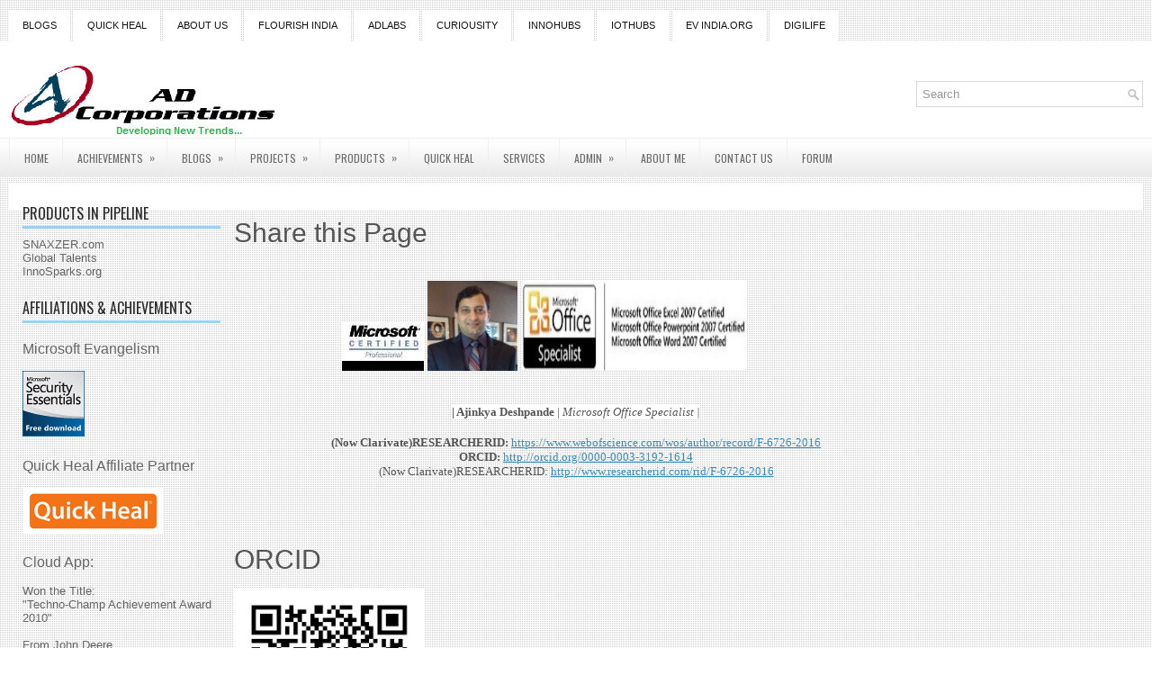

--- FILE ---
content_type: text/html; charset=UTF-8
request_url: https://www.adcorporations.com/p/projects.html
body_size: 38045
content:
<!DOCTYPE html>
<html dir='ltr' xmlns='http://www.w3.org/1999/xhtml' xmlns:b='http://www.google.com/2005/gml/b' xmlns:data='http://www.google.com/2005/gml/data' xmlns:expr='http://www.google.com/2005/gml/expr'>
<head>
<link href='https://www.blogger.com/static/v1/widgets/2944754296-widget_css_bundle.css' rel='stylesheet' type='text/css'/>
<!-- Global site tag (gtag.js) - Google Analytics -->
<script async='async' src='https://www.googletagmanager.com/gtag/js?id=UA-53269325-1'></script>
<script>
window.dataLayer = window.dataLayer || [];
function gtag(){dataLayer.push(arguments);}
gtag('js', new Date());

gtag('config', 'UA-53269325-1', { 'optimize_id': 'GTM-KJM7DR5'});
</script>
<meta content='AD Corporations' name='title'/>
<meta content='ADVERTISING, Market Study, customer, Startup, Process, Idea Projection, Agility, Business, B2C, C2B, B2B, Management, Innovation, Issues, Resolving Methodologies,' name='description'/>
<meta content='ADVERTISING, Market Study, customer, Startup, Process, Idea Projection, Agility, Business, B2C, C2B,  B2B, Management, Innovation, Issues, Resolving Methodologies,' name='keywords'/>
<meta content='index, follow' name='robots'/>
<meta content='text/html; charset=iso-8859-1' http-equiv='Content-Type'/>
<meta content='English' name='language'/>
<meta content='1 days' name='revisit-after'/>
<meta content='Ajinkya Deshpande' name='author'/>
<style>.async-hide { opacity: 0 !important} </style>
<script>(function(a,s,y,n,c,h,i,d,e){s.className+=' '+y;h.start=1*new Date;
h.end=i=function(){s.className=s.className.replace(RegExp(' ?'+y),'')};
(a[n]=a[n]||[]).hide=h;setTimeout(function(){i();h.end=null},c);h.timeout=c;
})(window,document.documentElement,'async-hide','dataLayer',4000,
{'GTM-KJM7DR5':true});</script>
<script>
  (function(i,s,o,g,r,a,m){i['GoogleAnalyticsObject']=r;i[r]=i[r]||function(){
  (i[r].q=i[r].q||[]).push(arguments)},i[r].l=1*new Date();a=s.createElement(o),
  m=s.getElementsByTagName(o)[0];a.async=1;a.src=g;m.parentNode.insertBefore(a,m)
  })(window,document,'script','https://www.google-analytics.com/analytics.js','ga');
  ga('create', 'UA-53269325-1', 'auto');
  ga('require', 'GTM-KJM7DR5');
  ga('send', 'pageview');
</script>
<script async='async' src='//pagead2.googlesyndication.com/pagead/js/adsbygoogle.js'></script>
<script>
     (adsbygoogle = window.adsbygoogle || []).push({
          google_ad_client: "ca-pub-1093333763688050",
          enable_page_level_ads: true
     });
</script>
<link href="https://fonts.googleapis.com/css?family=Oswald" rel='stylesheet' type='text/css' />
<meta content='text/html; charset=UTF-8' http-equiv='Content-Type'/>
<meta content='blogger' name='generator'/>
<link href="https://www.adcorporations.com/favicon.ico" rel='icon' type='image/x-icon' />
<link href="https://www.adcorporations.com/p/projects.html" rel='canonical' />
<link rel="alternate" type="application/atom+xml" title="AD Corporations - The Blog - Atom" href="https://www.adcorporations.com/feeds/posts/default" />
<link rel="alternate" type="application/rss+xml" title="AD Corporations - The Blog - RSS" href="https://www.adcorporations.com/feeds/posts/default?alt=rss" />
<link rel="service.post" type="application/atom+xml" title="AD Corporations - The Blog - Atom" href="https://www.blogger.com/feeds/8155119379867432321/posts/default" />
<!--Can't find substitution for tag [blog.ieCssRetrofitLinks]-->
<meta content='http://www.adcorporations.com/p/projects.html' property='og:url'/>
<meta content='Projects' property='og:title'/>
<meta content='ADVERTISING Market Study customer Startup Process Idea Projection Agility Business B2C &amp; C2B  B2B Management Innovation Issues Resolving Methodologies' property='og:description'/>
<meta content='https://blogger.googleusercontent.com/img/b/R29vZ2xl/AVvXsEjn8yP2hwZb3OF_WBNGeCQOFs1fQqe6zwxnPLdNR2fWOiGTsoTYXBczbrU0pfeFgo2UdahiQWIxx4iwiGdRoYd7d8m_Lw4dwaDMLshvCyxDC1G8oSLvzjydY0pUydBHSKDlRaszwUA3cWc/w1200-h630-p-k-no-nu/1.PNG' property='og:image'/>
<!-- Start www.bloggertipandtrick.net: Changing the Blogger Title Tag -->
<title>Projects ~ AD Corporations - The Blog</title>
<!-- End www.bloggertipandtrick.net: Changing the Blogger Title Tag -->
<link href='YOUR-FAVICON-URL' rel='shortcut icon' type='image/vnd.microsoft.icon'/>
<style id='page-skin-1' type='text/css'><!--
/*
-----------------------------------------------
Blogger Template Style
Name:   NewsMagazine
Author: Lasantha Bandara
URL 1:  http://www.premiumbloggertemplates.com/
URL 2:  http://www.bloggertipandtrick.net/
Date:   January 2013
License:  This free Blogger template is licensed under the Creative Commons Attribution 3.0 License, which permits both personal and commercial use.
However, to satisfy the 'attribution' clause of the license, you are required to keep the footer links intact which provides due credit to its authors. For more specific details about the license, you may visit the URL below:
http://creativecommons.org/licenses/by/3.0/
----------------------------------------------- */
body#layout ul{list-style-type:none;list-style:none}
body#layout ul li{list-style-type:none;list-style:none}
body#layout #myGallery{display:none}
body#layout .featuredposts{display:none}
body#layout .fp-slider{display:none}
body#layout #navcontainer{display:none}
body#layout .menu-secondary-wrap{display:none}
body#layout .menu-secondary-container{display:none}
body#layout #skiplinks{display:none}
body#layout .feedtwitter{display:none}
body#layout #header-wrapper {margin-bottom:10px;min-height:50px;}
body#layout .social-profiles-widget h3 {display:none;}
/* Variable definitions
====================
<Variable name="bgcolor" description="Page Background Color"
type="color" default="#fff">
<Variable name="textcolor" description="Text Color"
type="color" default="#333">
<Variable name="linkcolor" description="Link Color"
type="color" default="#58a">
<Variable name="pagetitlecolor" description="Blog Title Color"
type="color" default="#666">
<Variable name="descriptioncolor" description="Blog Description Color"
type="color" default="#999">
<Variable name="titlecolor" description="Post Title Color"
type="color" default="#c60">
<Variable name="bordercolor" description="Border Color"
type="color" default="#ccc">
<Variable name="sidebarcolor" description="Sidebar Title Color"
type="color" default="#999">
<Variable name="sidebartextcolor" description="Sidebar Text Color"
type="color" default="#666">
<Variable name="visitedlinkcolor" description="Visited Link Color"
type="color" default="#999">
<Variable name="bodyfont" description="Text Font"
type="font" default="normal normal 100% Georgia, Serif">
<Variable name="headerfont" description="Sidebar Title Font"
type="font"
default="normal normal 78% 'Trebuchet MS',Trebuchet,Arial,Verdana,Sans-serif">
<Variable name="pagetitlefont" description="Blog Title Font"
type="font"
default="normal normal 200% Georgia, Serif">
<Variable name="descriptionfont" description="Blog Description Font"
type="font"
default="normal normal 78% 'Trebuchet MS', Trebuchet, Arial, Verdana, Sans-serif">
<Variable name="postfooterfont" description="Post Footer Font"
type="font"
default="normal normal 78% 'Trebuchet MS', Trebuchet, Arial, Verdana, Sans-serif">
<Variable name="startSide" description="Side where text starts in blog language"
type="automatic" default="left">
<Variable name="endSide" description="Side where text ends in blog language"
type="automatic" default="right">
*/
/* Use this with templates/template-twocol.html */
body{background: url(https://blogger.googleusercontent.com/img/b/R29vZ2xl/AVvXsEinDINaovCaj7ebqAHTYZ5kikWFrnERBPs5VlU9po1xl3VRSoD0t_U5EtZt3LBmRbvbkVp1elNe1t8zsLsKD07oAPwVDtOEblhciU7azVFmngOhKRFflnYLafwDP1_xbmEiH7P94Ov0Wg8/s0/background.png);color:#555555;font-family: Arial, Helvetica, Sans-serif;font-size: 13px;margin:0px;padding:0px;}
a:link,a:visited{color:#388DBD;text-decoration:underline;outline:none;}
a:hover{color:#89BCE3;text-decoration:none;outline:none;}
a img{border-width:0}
#body-wrapper{margin:0px;padding:0px;background: url(https://blogger.googleusercontent.com/img/b/R29vZ2xl/AVvXsEhj0V6jtpoC0a-8yB6LhGNhudLIn3hsHM5tdPEV2Eq8YwI3WHo4Lj7eIHOT8AIQMKQNTjrlwCMkp5j7d_Dymju8bWTKoEpCK2MYmjxHGDFFPsB5RQbxmJMVHN2k0j3GmarvcYmYpi1okew/s0/wrapper-bg.png) left 45px repeat-x;}
/* Header-----------------------------------------------*/
#header-wrapper{width:1260px;margin:0 auto 0;height:60px;padding:24px 0px 24px 0px;overflow:hidden;}
#header-inner{background-position:center;margin-left:auto;margin-right:auto}
#header{margin:0;border:0 solid #cccccc;color:#666666;float:left;width:60%;overflow:hidden;}
#header h1{color:#5DAADE;text-shadow:0px 1px 0px #fff;margin:0 5px 0;padding:0px 0px 0px 0px;font-family:'Oswald',Arial,Helvetica,Sans-serif;font-weight:bold;font-size:28px;line-height:28px;}
#header .description{padding-left:7px;color:#5DAADE;text-shadow:0px 1px 0px #fff;line-height:14px;font-size:14px;padding-top:0px;margin-top:10px;font-family:Arial,Helvetica,Sans-serif;}
#header h1 a,#header h1 a:visited{color:#5DAADE;text-decoration:none}
#header h2{padding-left:5px;color:#5DAADE;font:14px Arial,Helvetica,Sans-serif}
#header2{float:right;width:38%;margin-right:0px;padding-right:0px;overflow:hidden;}
#header2 .widget{padding:0px 0px 0px 0px;float:right}
.social-profiles-widget img{margin:0 4px 0 0}
.social-profiles-widget img:hover{opacity:0.8}
#top-social-profiles{padding-top:10px;height:32px;text-align:right}
#top-social-profiles img{margin:0 0 0 6px !important}
#top-social-profiles img:hover{opacity:0.8}
#top-social-profiles .widget-container{background:none;padding:0;border:0}
/* Outer-Wrapper----------------------------------------------- */
#outer-wrapper{width:1260px;margin:0px auto 0px;padding:0px;text-align:left;}
#content-wrapper{background:#fff;padding:15px;margin-top:6px;}
#main-wrapper{width:760px;margin:0px;padding:0px;float:left;word-wrap:break-word;overflow:hidden;}
#lsidebar-wrapper{width:220px;float:left;margin:0px 15px 0px 0px;padding:0px;word-wrap:break-word;overflow:hidden;}
#rsidebar-wrapper{width:220px;float:right;margin:0px 0px 0px 13px;padding:0px;word-wrap:break-word;overflow:hidden;}
/* Headings----------------------------------------------- */
h2{}
/* Posts-----------------------------------------------*/
h2.date-header{margin:1.5em 0 .5em;display:none;}
.wrapfullpost{}
.post{margin-bottom:15px;}
.post-title{color:#141414;margin:0 0 10px 0;padding:0;font-family:'Oswald',sans-serif;font-size:20px;line-height:20px;font-weight:bold;text-transform:uppercase;}
.post-title a,.post-title a:visited,.post-title strong{display:block;text-decoration:none;color:#141414;text-decoration:none;}
.post-title strong,.post-title a:hover{color:#499BD1;text-decoration:none;}
.post-body{margin:0px;padding:0px 10px 0px 0px;font-family:Arial, Helvetica, Sans-serif;font-size:12px;line-height: 20px;}
.post-footer{margin:5px 0;}
.comment-link{margin-left:.6em}
.post-body img{padding:6px;border:1px solid #eeeeee;background:#ffffff;}
.postmeta-primary{color:#999;font-size:12px;line-height:18px;padding:0 0 5px 0}
.postmeta-secondary{color:#999;font-size:12px;line-height:18px;padding:0 0 10px 0}
.postmeta-primary span,.postmeta-secondary span{padding:3px 0 3px 20px;background-position:left center;background-repeat:no-repeat}
.meta_date{background-image:url(https://blogger.googleusercontent.com/img/b/R29vZ2xl/AVvXsEh93Sox5WPCEUTNz4DKsTxpB145J0oOPFStpfTUowjWw4zcV9CRPHxH4IwI91C-MOuhGNoYdcuk-JpdtGNUYqH-AekxCgL34bm2-40U5nKjZ6_Lx_zm0eCKG5Jj53hEsqK-FC0F35IPBNw/s0/date.png)}
.meta_author{background-image:url(https://blogger.googleusercontent.com/img/b/R29vZ2xl/AVvXsEjxuFFyKAupzUdxYOi9iVYMtAJ69HR9lDyVvMVyIkrNscisf2UjLVMqA1xQFu2pf_v0ium8qgvYK428Pr1Q_MrHLuGuOunLDJhoSOyF4Z2OIStgMSSytICuVPANWPlL1blh_tF6hVg0FsU/s0/author.png)}
.meta_comments{background-image:url(https://blogger.googleusercontent.com/img/b/R29vZ2xl/AVvXsEigBknepsjae_RAdYuAa_fQRSUjSd_CZHwBRNgyQYB1DGqMKsE706RnmHLb7dQM6Ih0F-8wiH9Iy4xfVY-djp5efNn3rcU4eJqsfFnMuCOzI2ddyhW3iV-ew_AEM2Uih1zRG-f_vG9gLF0/s0/comments.png)}
.meta_edit{background-image:url(images/edit.png)}
.meta_categories{background-image:url(https://blogger.googleusercontent.com/img/b/R29vZ2xl/AVvXsEhAlrbKAN34HTFg8nj2DcDUyb1z68cpzaRQl8E5kyZkMXQTmeN0mP42Yhd2hzM-vgap9lmGCqGrkAVoaeyJRpadok9-AUyuBKLr0SLPCnQs6O4uGzAxFDgj6OYFVUsskceyvSy5ZqIu_Ak/s0/category.png)}
.meta_tags{background-image:url(https://blogger.googleusercontent.com/img/b/R29vZ2xl/AVvXsEhmX7SsSJdeNLcptZjGd8xulvOnWgZlxeFE2vR4YWzjW6YwGdBGSTDuWWp4YET3ILCvgjnK1GMS4Prscs7hX4gh0P364wZvOWI5Z74D9qMD3UaudKQwBf5Qz0CW0C3c7J1gcgE-ZTYJmlU/s0/tags.png)}
.readmore{margin-bottom:5px;float:right}
.readmore a{color:#6D6D6D;background:#EAEAEA url(https://blogger.googleusercontent.com/img/b/R29vZ2xl/AVvXsEhlNBWPcy1aCjpiBQ8i-PwzJ_MA4KeV-cOFuHXTxTAI9F41ISqYURe4B1YZBiqXsHH5ge9ijaJ-xkKZ2wybpgXZgzW5Sa4m4jE_PYsIlCZlq8qkmLHEKaA9YdHVB_nMOt_Yo1f0P4X1gBQ/s0/readmore-bg.png) left top repeat-x;padding:8px 14px;display:inline-block;font-size:12px;line-height:12px;text-decoration:none;text-transform:uppercase}
.readmore a:hover{color:#fff;background:#88C1E6 url(https://blogger.googleusercontent.com/img/b/R29vZ2xl/AVvXsEhlNBWPcy1aCjpiBQ8i-PwzJ_MA4KeV-cOFuHXTxTAI9F41ISqYURe4B1YZBiqXsHH5ge9ijaJ-xkKZ2wybpgXZgzW5Sa4m4jE_PYsIlCZlq8qkmLHEKaA9YdHVB_nMOt_Yo1f0P4X1gBQ/s0/readmore-bg.png) left -126px repeat-x;text-decoration:none}
/* Sidebar Content----------------------------------------------- */
.sidebar{margin:0 0 10px 0;font-size:13px;color:#666666;}
.sidebar a{text-decoration:none;color:#666666;}
.sidebar a:hover{text-decoration:none;color:#70AED6;}
.sidebar h2,h3.widgettitle{border-bottom:3px solid #9BD2F4;margin:0 0 10px 0;padding:10px 0 6px 0;color:#2C2C2C;font-size:16px;line-height:16px;font-family:'Oswald',sans-serif;font-weight:normal;text-decoration:none;text-transform:uppercase;}
.sidebar ul{list-style-type:none;list-style:none;margin:0px;padding:0px;}
.sidebar ul li{padding:0 0 9px 0;margin:0 0 8px 0;border-bottom:1px dotted #B9B9B9;}
.sidebar .widget{margin:0 0 15px 0;padding:0;color:#666666;font-size:13px;}
.main .widget{margin:0 0 5px;padding:0 0 2px}
.main .Blog{border-bottom-width:0}
.widget-container{list-style-type:none;list-style:none;margin:0 0 15px 0;padding:0;color:#666666;font-size:13px;padding:0px;}
/* FOOTER ----------------------------------------------- */
#footer-container{}
#footer{margin-bottom:15px}
#copyrights{color:#141414;background:#EBEBEB url(https://blogger.googleusercontent.com/img/b/R29vZ2xl/AVvXsEjUEB0NHiu0R6cJ01u8vM7Uzspgmk1cfJf9YX3ld_QsyM3OGz_5Yp4TNdiBcKZ462i9GVWrCAal9-8sdJFEfeklYWJZ5QooHOY0hyphenhyphenfL5ZWotDFjLf1pZcg39MG2R5suy0hexaqOsxelgos/s0/footer-bg.png) left top repeat-x;text-align:center;padding:20px 0}
#copyrights a{color:#141414}
#copyrights a:hover{color:#141414;text-decoration:none}
#credits{color:#606060;text-align:center;font-size:11px;padding:10px 0 0 0;text-shadow:0px 1px 0px #fff;}
#credits a{color:#606060;text-decoration:none}
#credits a:hover{text-decoration:none;color:#606060}
#footer-widgets-container{background:#FFF;padding:20px 0;margin-top:10px}
#footer-widgets{width:960px;margin:0 auto}
.footer-widget-box{width:225px;float:left;margin-right:20px}
.footer-widget-box-last{margin-right:0}
#footer-widgets .widget-container{color:#666666;}
#footer-widgets .widget-container a{text-decoration:none;color:#666666;}
#footer-widgets .widget-container a:hover{text-decoration:none;color:#70AED6;}
#footer-widgets h2{border-bottom:3px solid #9BD2F4;margin:0 0 10px 0;padding:10px 0 6px 0;color:#2C2C2C;font-size:16px;line-height:16px;font-family:'Oswald',sans-serif;font-weight:normal;text-decoration:none;text-transform:uppercase;}
#footer-widgets .widget ul{list-style-type:none;list-style:none;margin:0px;padding:0px;}
#footer-widgets .widget ul li{padding:0 0 9px 0;margin:0 0 8px 0;border-bottom:1px dotted #B9B9B9;}
.footersec {}
.footersec .widget{margin-bottom:20px;}
.footersec ul{}
.footersec ul li{}
.crelink{float:right;text-align:right;}
/* Search ----------------------------------------------- */
#search{border:1px solid #D8D8D8;background:#FFF url(https://blogger.googleusercontent.com/img/b/R29vZ2xl/AVvXsEjPST1B-sNlRlFgQk_nIBfeXEVKRNOQTjI9pism5XUEe89xi6-nR2bbBHZ233xIkGbxjba-BEnsdhBp8ISB7uGEyA7eVo0rKl8UDkIcP4lBvE6AO80bOnuguSF08BsCixuTPtmV8mkbwPQ/s0/search.png) 99% 50% no-repeat;text-align:left;padding:6px 24px 6px 6px}
#search #s{background:none;color:#979797;border:0;width:100%;padding:0;margin:0;outline:none}
#content-search{width:300px;padding:15px 0}
#topsearch{float:right;margin-top:20px}
#topsearch #s{width:220px}
/* Comments----------------------------------------------- */
#comments{padding:10px;border:0px dashed #eee;}
#comments h4{font-size:16px;font-weight:bold;margin:1em 0;color:#999999}
#comments-block3{padding:0;margin:0;float:left;overflow:hidden;position:relative;}
#comment-name-url{width:365px;float:left}
#comment-date{width:365px;float:left;margin-top:5px;font-size:10px;}
#comment-header{float:left;padding:5px 0 40px 10px;margin:5px 0px 15px 0px;position:relative;background-color:#fff;border:1px dashed #eee;}
.avatar-image-container{background:url(https://blogger.googleusercontent.com/img/b/R29vZ2xl/AVvXsEjGHmQAFK5AQpjyZXpBGzzh2meB58s3uKgZ0ypj10lejyNM_V5GI3r0Ncz2W2Nf2ZEHEgjgYXJTkwQ_MtGjFb553ANKGZkZrUiv6esM3xtLIknH7PzCmxVFScoaQne1IPfLdp0UtnqxHis/s0/comment-avatar.jpg);width:32px;height:32px;float:right;margin:5px 10px 5px 5px;border:1px solid #ddd;}
.avatar-image-container img{width:32px;height:32px;}
a.comments-autor-name{color:#000;font:normal bold 14px Arial,Tahoma,Verdana}
a.says{color:#000;font:normal 14px Arial,Tahoma,Verdana}
.says a:hover{text-decoration:none}
.deleted-comment{font-style:italic;color:gray}
#blog-pager-newer-link{float:left}
#blog-pager-older-link{float:right}
#blog-pager{text-align:center}
.feed-links{clear:both;line-height:2.5em}
/* Profile ----------------------------------------------- */
.profile-img{float:left;margin-top:0;margin-right:5px;margin-bottom:5px;margin-left:0;padding:4px;border:1px solid #cccccc}
.profile-data{margin:0;text-transform:uppercase;letter-spacing:.1em;font:normal normal 78% 'Trebuchet MS', Trebuchet, Arial, Verdana, Sans-serif;color:#999999;font-weight:bold;line-height:1.6em}
.profile-datablock{margin:.5em 0 .5em}
.profile-textblock{margin:0.5em 0;line-height:1.6em}
.avatar-image-container{background:url(https://blogger.googleusercontent.com/img/b/R29vZ2xl/AVvXsEjGHmQAFK5AQpjyZXpBGzzh2meB58s3uKgZ0ypj10lejyNM_V5GI3r0Ncz2W2Nf2ZEHEgjgYXJTkwQ_MtGjFb553ANKGZkZrUiv6esM3xtLIknH7PzCmxVFScoaQne1IPfLdp0UtnqxHis/s0/comment-avatar.jpg);width:32px;height:32px;float:right;margin:5px 10px 5px 5px;border:1px solid #ddd;}
.avatar-image-container img{width:32px;height:32px;}
.profile-link{font:normal normal 78% 'Trebuchet MS', Trebuchet, Arial, Verdana, Sans-serif;text-transform:uppercase;letter-spacing:.1em}
#navbar-iframe{height:0;visibility:hidden;display:none;}

--></style>
<script src='https://ajax.googleapis.com/ajax/libs/jquery/1.7.2/jquery.min.js' type='text/javascript'></script>
<script type='text/javascript'>
//<![CDATA[

(function($){
	/* hoverIntent by Brian Cherne */
	$.fn.hoverIntent = function(f,g) {
		// default configuration options
		var cfg = {
			sensitivity: 7,
			interval: 100,
			timeout: 0
		};
		// override configuration options with user supplied object
		cfg = $.extend(cfg, g ? { over: f, out: g } : f );

		// instantiate variables
		// cX, cY = current X and Y position of mouse, updated by mousemove event
		// pX, pY = previous X and Y position of mouse, set by mouseover and polling interval
		var cX, cY, pX, pY;

		// A private function for getting mouse position
		var track = function(ev) {
			cX = ev.pageX;
			cY = ev.pageY;
		};

		// A private function for comparing current and previous mouse position
		var compare = function(ev,ob) {
			ob.hoverIntent_t = clearTimeout(ob.hoverIntent_t);
			// compare mouse positions to see if they've crossed the threshold
			if ( ( Math.abs(pX-cX) + Math.abs(pY-cY) ) < cfg.sensitivity ) {
				$(ob).unbind("mousemove",track);
				// set hoverIntent state to true (so mouseOut can be called)
				ob.hoverIntent_s = 1;
				return cfg.over.apply(ob,[ev]);
			} else {
				// set previous coordinates for next time
				pX = cX; pY = cY;
				// use self-calling timeout, guarantees intervals are spaced out properly (avoids JavaScript timer bugs)
				ob.hoverIntent_t = setTimeout( function(){compare(ev, ob);} , cfg.interval );
			}
		};

		// A private function for delaying the mouseOut function
		var delay = function(ev,ob) {
			ob.hoverIntent_t = clearTimeout(ob.hoverIntent_t);
			ob.hoverIntent_s = 0;
			return cfg.out.apply(ob,[ev]);
		};

		// A private function for handling mouse 'hovering'
		var handleHover = function(e) {
			// next three lines copied from jQuery.hover, ignore children onMouseOver/onMouseOut
			var p = (e.type == "mouseover" ? e.fromElement : e.toElement) || e.relatedTarget;
			while ( p && p != this ) { try { p = p.parentNode; } catch(e) { p = this; } }
			if ( p == this ) { return false; }

			// copy objects to be passed into t (required for event object to be passed in IE)
			var ev = jQuery.extend({},e);
			var ob = this;

			// cancel hoverIntent timer if it exists
			if (ob.hoverIntent_t) { ob.hoverIntent_t = clearTimeout(ob.hoverIntent_t); }

			// else e.type == "onmouseover"
			if (e.type == "mouseover") {
				// set "previous" X and Y position based on initial entry point
				pX = ev.pageX; pY = ev.pageY;
				// update "current" X and Y position based on mousemove
				$(ob).bind("mousemove",track);
				// start polling interval (self-calling timeout) to compare mouse coordinates over time
				if (ob.hoverIntent_s != 1) { ob.hoverIntent_t = setTimeout( function(){compare(ev,ob);} , cfg.interval );}

			// else e.type == "onmouseout"
			} else {
				// unbind expensive mousemove event
				$(ob).unbind("mousemove",track);
				// if hoverIntent state is true, then call the mouseOut function after the specified delay
				if (ob.hoverIntent_s == 1) { ob.hoverIntent_t = setTimeout( function(){delay(ev,ob);} , cfg.timeout );}
			}
		};

		// bind the function to the two event listeners
		return this.mouseover(handleHover).mouseout(handleHover);
	};
	
})(jQuery);

//]]>
</script>
<script type='text/javascript'>
//<![CDATA[

/*
 * Superfish v1.4.8 - jQuery menu widget
 * Copyright (c) 2008 Joel Birch
 *
 * Dual licensed under the MIT and GPL licenses:
 * 	http://www.opensource.org/licenses/mit-license.php
 * 	http://www.gnu.org/licenses/gpl.html
 *
 * CHANGELOG: http://users.tpg.com.au/j_birch/plugins/superfish/changelog.txt
 */

;(function($){
	$.fn.superfish = function(op){

		var sf = $.fn.superfish,
			c = sf.c,
			$arrow = $(['<span class="',c.arrowClass,'"> &#187;</span>'].join('')),
			over = function(){
				var $$ = $(this), menu = getMenu($$);
				clearTimeout(menu.sfTimer);
				$$.showSuperfishUl().siblings().hideSuperfishUl();
			},
			out = function(){
				var $$ = $(this), menu = getMenu($$), o = sf.op;
				clearTimeout(menu.sfTimer);
				menu.sfTimer=setTimeout(function(){
					o.retainPath=($.inArray($$[0],o.$path)>-1);
					$$.hideSuperfishUl();
					if (o.$path.length && $$.parents(['li.',o.hoverClass].join('')).length<1){over.call(o.$path);}
				},o.delay);	
			},
			getMenu = function($menu){
				var menu = $menu.parents(['ul.',c.menuClass,':first'].join(''))[0];
				sf.op = sf.o[menu.serial];
				return menu;
			},
			addArrow = function($a){ $a.addClass(c.anchorClass).append($arrow.clone()); };
			
		return this.each(function() {
			var s = this.serial = sf.o.length;
			var o = $.extend({},sf.defaults,op);
			o.$path = $('li.'+o.pathClass,this).slice(0,o.pathLevels).each(function(){
				$(this).addClass([o.hoverClass,c.bcClass].join(' '))
					.filter('li:has(ul)').removeClass(o.pathClass);
			});
			sf.o[s] = sf.op = o;
			
			$('li:has(ul)',this)[($.fn.hoverIntent && !o.disableHI) ? 'hoverIntent' : 'hover'](over,out).each(function() {
				if (o.autoArrows) addArrow( $('>a:first-child',this) );
			})
			.not('.'+c.bcClass)
				.hideSuperfishUl();
			
			var $a = $('a',this);
			$a.each(function(i){
				var $li = $a.eq(i).parents('li');
				$a.eq(i).focus(function(){over.call($li);}).blur(function(){out.call($li);});
			});
			o.onInit.call(this);
			
		}).each(function() {
			var menuClasses = [c.menuClass];
			if (sf.op.dropShadows  && !($.browser.msie && $.browser.version < 7)) menuClasses.push(c.shadowClass);
			$(this).addClass(menuClasses.join(' '));
		});
	};

	var sf = $.fn.superfish;
	sf.o = [];
	sf.op = {};
	sf.IE7fix = function(){
		var o = sf.op;
		if ($.browser.msie && $.browser.version > 6 && o.dropShadows && o.animation.opacity!=undefined)
			this.toggleClass(sf.c.shadowClass+'-off');
		};
	sf.c = {
		bcClass     : 'sf-breadcrumb',
		menuClass   : 'sf-js-enabled',
		anchorClass : 'sf-with-ul',
		arrowClass  : 'sf-sub-indicator',
		shadowClass : 'sf-shadow'
	};
	sf.defaults = {
		hoverClass	: 'sfHover',
		pathClass	: 'overideThisToUse',
		pathLevels	: 1,
		delay		: 800,
		animation	: {opacity:'show'},
		speed		: 'normal',
		autoArrows	: true,
		dropShadows : true,
		disableHI	: false,		// true disables hoverIntent detection
		onInit		: function(){}, // callback functions
		onBeforeShow: function(){},
		onShow		: function(){},
		onHide		: function(){}
	};
	$.fn.extend({
		hideSuperfishUl : function(){
			var o = sf.op,
				not = (o.retainPath===true) ? o.$path : '';
			o.retainPath = false;
			var $ul = $(['li.',o.hoverClass].join(''),this).add(this).not(not).removeClass(o.hoverClass)
					.find('>ul').hide().css('visibility','hidden');
			o.onHide.call($ul);
			return this;
		},
		showSuperfishUl : function(){
			var o = sf.op,
				sh = sf.c.shadowClass+'-off',
				$ul = this.addClass(o.hoverClass)
					.find('>ul:hidden').css('visibility','visible');
			sf.IE7fix.call($ul);
			o.onBeforeShow.call($ul);
			$ul.animate(o.animation,o.speed,function(){ sf.IE7fix.call($ul); o.onShow.call($ul); });
			return this;
		}
	});

})(jQuery);



//]]>
</script>
<script type='text/javascript'>
//<![CDATA[

/*
 * jQuery Cycle Plugin (with Transition Definitions)
 * Examples and documentation at: http://jquery.malsup.com/cycle/
 * Copyright (c) 2007-2010 M. Alsup
 * Version: 2.88 (08-JUN-2010)
 * Dual licensed under the MIT and GPL licenses.
 * http://jquery.malsup.com/license.html
 * Requires: jQuery v1.2.6 or later
 */
(function($){var ver="2.88";if($.support==undefined){$.support={opacity:!($.browser.msie)};}function debug(s){if($.fn.cycle.debug){log(s);}}function log(){if(window.console&&window.console.log){window.console.log("[cycle] "+Array.prototype.join.call(arguments," "));}}$.fn.cycle=function(options,arg2){var o={s:this.selector,c:this.context};if(this.length===0&&options!="stop"){if(!$.isReady&&o.s){log("DOM not ready, queuing slideshow");$(function(){$(o.s,o.c).cycle(options,arg2);});return this;}log("terminating; zero elements found by selector"+($.isReady?"":" (DOM not ready)"));return this;}return this.each(function(){var opts=handleArguments(this,options,arg2);if(opts===false){return;}opts.updateActivePagerLink=opts.updateActivePagerLink||$.fn.cycle.updateActivePagerLink;if(this.cycleTimeout){clearTimeout(this.cycleTimeout);}this.cycleTimeout=this.cyclePause=0;var $cont=$(this);var $slides=opts.slideExpr?$(opts.slideExpr,this):$cont.children();var els=$slides.get();if(els.length<2){log("terminating; too few slides: "+els.length);return;}var opts2=buildOptions($cont,$slides,els,opts,o);if(opts2===false){return;}var startTime=opts2.continuous?10:getTimeout(els[opts2.currSlide],els[opts2.nextSlide],opts2,!opts2.rev);if(startTime){startTime+=(opts2.delay||0);if(startTime<10){startTime=10;}debug("first timeout: "+startTime);this.cycleTimeout=setTimeout(function(){go(els,opts2,0,(!opts2.rev&&!opts.backwards));},startTime);}});};function handleArguments(cont,options,arg2){if(cont.cycleStop==undefined){cont.cycleStop=0;}if(options===undefined||options===null){options={};}if(options.constructor==String){switch(options){case"destroy":case"stop":var opts=$(cont).data("cycle.opts");if(!opts){return false;}cont.cycleStop++;if(cont.cycleTimeout){clearTimeout(cont.cycleTimeout);}cont.cycleTimeout=0;$(cont).removeData("cycle.opts");if(options=="destroy"){destroy(opts);}return false;case"toggle":cont.cyclePause=(cont.cyclePause===1)?0:1;checkInstantResume(cont.cyclePause,arg2,cont);return false;case"pause":cont.cyclePause=1;return false;case"resume":cont.cyclePause=0;checkInstantResume(false,arg2,cont);return false;case"prev":case"next":var opts=$(cont).data("cycle.opts");if(!opts){log('options not found, "prev/next" ignored');return false;}$.fn.cycle[options](opts);return false;default:options={fx:options};}return options;}else{if(options.constructor==Number){var num=options;options=$(cont).data("cycle.opts");if(!options){log("options not found, can not advance slide");return false;}if(num<0||num>=options.elements.length){log("invalid slide index: "+num);return false;}options.nextSlide=num;if(cont.cycleTimeout){clearTimeout(cont.cycleTimeout);cont.cycleTimeout=0;}if(typeof arg2=="string"){options.oneTimeFx=arg2;}go(options.elements,options,1,num>=options.currSlide);return false;}}return options;function checkInstantResume(isPaused,arg2,cont){if(!isPaused&&arg2===true){var options=$(cont).data("cycle.opts");if(!options){log("options not found, can not resume");return false;}if(cont.cycleTimeout){clearTimeout(cont.cycleTimeout);cont.cycleTimeout=0;}go(options.elements,options,1,(!opts.rev&&!opts.backwards));}}}function removeFilter(el,opts){if(!$.support.opacity&&opts.cleartype&&el.style.filter){try{el.style.removeAttribute("filter");}catch(smother){}}}function destroy(opts){if(opts.next){$(opts.next).unbind(opts.prevNextEvent);}if(opts.prev){$(opts.prev).unbind(opts.prevNextEvent);}if(opts.pager||opts.pagerAnchorBuilder){$.each(opts.pagerAnchors||[],function(){this.unbind().remove();});}opts.pagerAnchors=null;if(opts.destroy){opts.destroy(opts);}}function buildOptions($cont,$slides,els,options,o){var opts=$.extend({},$.fn.cycle.defaults,options||{},$.metadata?$cont.metadata():$.meta?$cont.data():{});if(opts.autostop){opts.countdown=opts.autostopCount||els.length;}var cont=$cont[0];$cont.data("cycle.opts",opts);opts.$cont=$cont;opts.stopCount=cont.cycleStop;opts.elements=els;opts.before=opts.before?[opts.before]:[];opts.after=opts.after?[opts.after]:[];opts.after.unshift(function(){opts.busy=0;});if(!$.support.opacity&&opts.cleartype){opts.after.push(function(){removeFilter(this,opts);});}if(opts.continuous){opts.after.push(function(){go(els,opts,0,(!opts.rev&&!opts.backwards));});}saveOriginalOpts(opts);if(!$.support.opacity&&opts.cleartype&&!opts.cleartypeNoBg){clearTypeFix($slides);}if($cont.css("position")=="static"){$cont.css("position","relative");}if(opts.width){$cont.width(opts.width);}if(opts.height&&opts.height!="auto"){$cont.height(opts.height);}if(opts.startingSlide){opts.startingSlide=parseInt(opts.startingSlide);}else{if(opts.backwards){opts.startingSlide=els.length-1;}}if(opts.random){opts.randomMap=[];for(var i=0;i<els.length;i++){opts.randomMap.push(i);}opts.randomMap.sort(function(a,b){return Math.random()-0.5;});opts.randomIndex=1;opts.startingSlide=opts.randomMap[1];}else{if(opts.startingSlide>=els.length){opts.startingSlide=0;}}opts.currSlide=opts.startingSlide||0;var first=opts.startingSlide;$slides.css({position:"absolute",top:0,left:0}).hide().each(function(i){var z;if(opts.backwards){z=first?i<=first?els.length+(i-first):first-i:els.length-i;}else{z=first?i>=first?els.length-(i-first):first-i:els.length-i;}$(this).css("z-index",z);});$(els[first]).css("opacity",1).show();removeFilter(els[first],opts);if(opts.fit&&opts.width){$slides.width(opts.width);}if(opts.fit&&opts.height&&opts.height!="auto"){$slides.height(opts.height);}var reshape=opts.containerResize&&!$cont.innerHeight();if(reshape){var maxw=0,maxh=0;for(var j=0;j<els.length;j++){var $e=$(els[j]),e=$e[0],w=$e.outerWidth(),h=$e.outerHeight();if(!w){w=e.offsetWidth||e.width||$e.attr("width");}if(!h){h=e.offsetHeight||e.height||$e.attr("height");}maxw=w>maxw?w:maxw;maxh=h>maxh?h:maxh;}if(maxw>0&&maxh>0){$cont.css({width:maxw+"px",height:maxh+"px"});}}if(opts.pause){$cont.hover(function(){this.cyclePause++;},function(){this.cyclePause--;});}if(supportMultiTransitions(opts)===false){return false;}var requeue=false;options.requeueAttempts=options.requeueAttempts||0;$slides.each(function(){var $el=$(this);this.cycleH=(opts.fit&&opts.height)?opts.height:($el.height()||this.offsetHeight||this.height||$el.attr("height")||0);this.cycleW=(opts.fit&&opts.width)?opts.width:($el.width()||this.offsetWidth||this.width||$el.attr("width")||0);if($el.is("img")){var loadingIE=($.browser.msie&&this.cycleW==28&&this.cycleH==30&&!this.complete);var loadingFF=($.browser.mozilla&&this.cycleW==34&&this.cycleH==19&&!this.complete);var loadingOp=($.browser.opera&&((this.cycleW==42&&this.cycleH==19)||(this.cycleW==37&&this.cycleH==17))&&!this.complete);var loadingOther=(this.cycleH==0&&this.cycleW==0&&!this.complete);if(loadingIE||loadingFF||loadingOp||loadingOther){if(o.s&&opts.requeueOnImageNotLoaded&&++options.requeueAttempts<100){log(options.requeueAttempts," - img slide not loaded, requeuing slideshow: ",this.src,this.cycleW,this.cycleH);setTimeout(function(){$(o.s,o.c).cycle(options);},opts.requeueTimeout);requeue=true;return false;}else{log("could not determine size of image: "+this.src,this.cycleW,this.cycleH);}}}return true;});if(requeue){return false;}opts.cssBefore=opts.cssBefore||{};opts.animIn=opts.animIn||{};opts.animOut=opts.animOut||{};$slides.not(":eq("+first+")").css(opts.cssBefore);if(opts.cssFirst){$($slides[first]).css(opts.cssFirst);}if(opts.timeout){opts.timeout=parseInt(opts.timeout);if(opts.speed.constructor==String){opts.speed=$.fx.speeds[opts.speed]||parseInt(opts.speed);}if(!opts.sync){opts.speed=opts.speed/2;}var buffer=opts.fx=="shuffle"?500:250;while((opts.timeout-opts.speed)<buffer){opts.timeout+=opts.speed;}}if(opts.easing){opts.easeIn=opts.easeOut=opts.easing;}if(!opts.speedIn){opts.speedIn=opts.speed;}if(!opts.speedOut){opts.speedOut=opts.speed;}opts.slideCount=els.length;opts.currSlide=opts.lastSlide=first;if(opts.random){if(++opts.randomIndex==els.length){opts.randomIndex=0;}opts.nextSlide=opts.randomMap[opts.randomIndex];}else{if(opts.backwards){opts.nextSlide=opts.startingSlide==0?(els.length-1):opts.startingSlide-1;}else{opts.nextSlide=opts.startingSlide>=(els.length-1)?0:opts.startingSlide+1;}}if(!opts.multiFx){var init=$.fn.cycle.transitions[opts.fx];if($.isFunction(init)){init($cont,$slides,opts);}else{if(opts.fx!="custom"&&!opts.multiFx){log("unknown transition: "+opts.fx,"; slideshow terminating");return false;}}}var e0=$slides[first];if(opts.before.length){opts.before[0].apply(e0,[e0,e0,opts,true]);}if(opts.after.length>1){opts.after[1].apply(e0,[e0,e0,opts,true]);}if(opts.next){$(opts.next).bind(opts.prevNextEvent,function(){return advance(opts,opts.rev?-1:1);});}if(opts.prev){$(opts.prev).bind(opts.prevNextEvent,function(){return advance(opts,opts.rev?1:-1);});}if(opts.pager||opts.pagerAnchorBuilder){buildPager(els,opts);}exposeAddSlide(opts,els);return opts;}function saveOriginalOpts(opts){opts.original={before:[],after:[]};opts.original.cssBefore=$.extend({},opts.cssBefore);opts.original.cssAfter=$.extend({},opts.cssAfter);opts.original.animIn=$.extend({},opts.animIn);opts.original.animOut=$.extend({},opts.animOut);$.each(opts.before,function(){opts.original.before.push(this);});$.each(opts.after,function(){opts.original.after.push(this);});}function supportMultiTransitions(opts){var i,tx,txs=$.fn.cycle.transitions;if(opts.fx.indexOf(",")>0){opts.multiFx=true;opts.fxs=opts.fx.replace(/\s*/g,"").split(",");for(i=0;i<opts.fxs.length;i++){var fx=opts.fxs[i];tx=txs[fx];if(!tx||!txs.hasOwnProperty(fx)||!$.isFunction(tx)){log("discarding unknown transition: ",fx);opts.fxs.splice(i,1);i--;}}if(!opts.fxs.length){log("No valid transitions named; slideshow terminating.");return false;}}else{if(opts.fx=="all"){opts.multiFx=true;opts.fxs=[];for(p in txs){tx=txs[p];if(txs.hasOwnProperty(p)&&$.isFunction(tx)){opts.fxs.push(p);}}}}if(opts.multiFx&&opts.randomizeEffects){var r1=Math.floor(Math.random()*20)+30;for(i=0;i<r1;i++){var r2=Math.floor(Math.random()*opts.fxs.length);opts.fxs.push(opts.fxs.splice(r2,1)[0]);}debug("randomized fx sequence: ",opts.fxs);}return true;}function exposeAddSlide(opts,els){opts.addSlide=function(newSlide,prepend){var $s=$(newSlide),s=$s[0];if(!opts.autostopCount){opts.countdown++;}els[prepend?"unshift":"push"](s);if(opts.els){opts.els[prepend?"unshift":"push"](s);}opts.slideCount=els.length;$s.css("position","absolute");$s[prepend?"prependTo":"appendTo"](opts.$cont);if(prepend){opts.currSlide++;opts.nextSlide++;}if(!$.support.opacity&&opts.cleartype&&!opts.cleartypeNoBg){clearTypeFix($s);}if(opts.fit&&opts.width){$s.width(opts.width);}if(opts.fit&&opts.height&&opts.height!="auto"){$slides.height(opts.height);}s.cycleH=(opts.fit&&opts.height)?opts.height:$s.height();s.cycleW=(opts.fit&&opts.width)?opts.width:$s.width();$s.css(opts.cssBefore);if(opts.pager||opts.pagerAnchorBuilder){$.fn.cycle.createPagerAnchor(els.length-1,s,$(opts.pager),els,opts);}if($.isFunction(opts.onAddSlide)){opts.onAddSlide($s);}else{$s.hide();}};}$.fn.cycle.resetState=function(opts,fx){fx=fx||opts.fx;opts.before=[];opts.after=[];opts.cssBefore=$.extend({},opts.original.cssBefore);opts.cssAfter=$.extend({},opts.original.cssAfter);opts.animIn=$.extend({},opts.original.animIn);opts.animOut=$.extend({},opts.original.animOut);opts.fxFn=null;$.each(opts.original.before,function(){opts.before.push(this);});$.each(opts.original.after,function(){opts.after.push(this);});var init=$.fn.cycle.transitions[fx];if($.isFunction(init)){init(opts.$cont,$(opts.elements),opts);}};function go(els,opts,manual,fwd){if(manual&&opts.busy&&opts.manualTrump){debug("manualTrump in go(), stopping active transition");$(els).stop(true,true);opts.busy=false;}if(opts.busy){debug("transition active, ignoring new tx request");return;}var p=opts.$cont[0],curr=els[opts.currSlide],next=els[opts.nextSlide];if(p.cycleStop!=opts.stopCount||p.cycleTimeout===0&&!manual){return;}if(!manual&&!p.cyclePause&&!opts.bounce&&((opts.autostop&&(--opts.countdown<=0))||(opts.nowrap&&!opts.random&&opts.nextSlide<opts.currSlide))){if(opts.end){opts.end(opts);}return;}var changed=false;if((manual||!p.cyclePause)&&(opts.nextSlide!=opts.currSlide)){changed=true;var fx=opts.fx;curr.cycleH=curr.cycleH||$(curr).height();curr.cycleW=curr.cycleW||$(curr).width();next.cycleH=next.cycleH||$(next).height();next.cycleW=next.cycleW||$(next).width();if(opts.multiFx){if(opts.lastFx==undefined||++opts.lastFx>=opts.fxs.length){opts.lastFx=0;}fx=opts.fxs[opts.lastFx];opts.currFx=fx;}if(opts.oneTimeFx){fx=opts.oneTimeFx;opts.oneTimeFx=null;}$.fn.cycle.resetState(opts,fx);if(opts.before.length){$.each(opts.before,function(i,o){if(p.cycleStop!=opts.stopCount){return;}o.apply(next,[curr,next,opts,fwd]);});}var after=function(){$.each(opts.after,function(i,o){if(p.cycleStop!=opts.stopCount){return;}o.apply(next,[curr,next,opts,fwd]);});};debug("tx firing; currSlide: "+opts.currSlide+"; nextSlide: "+opts.nextSlide);opts.busy=1;if(opts.fxFn){opts.fxFn(curr,next,opts,after,fwd,manual&&opts.fastOnEvent);}else{if($.isFunction($.fn.cycle[opts.fx])){$.fn.cycle[opts.fx](curr,next,opts,after,fwd,manual&&opts.fastOnEvent);}else{$.fn.cycle.custom(curr,next,opts,after,fwd,manual&&opts.fastOnEvent);}}}if(changed||opts.nextSlide==opts.currSlide){opts.lastSlide=opts.currSlide;if(opts.random){opts.currSlide=opts.nextSlide;if(++opts.randomIndex==els.length){opts.randomIndex=0;}opts.nextSlide=opts.randomMap[opts.randomIndex];if(opts.nextSlide==opts.currSlide){opts.nextSlide=(opts.currSlide==opts.slideCount-1)?0:opts.currSlide+1;}}else{if(opts.backwards){var roll=(opts.nextSlide-1)<0;if(roll&&opts.bounce){opts.backwards=!opts.backwards;opts.nextSlide=1;opts.currSlide=0;}else{opts.nextSlide=roll?(els.length-1):opts.nextSlide-1;opts.currSlide=roll?0:opts.nextSlide+1;}}else{var roll=(opts.nextSlide+1)==els.length;if(roll&&opts.bounce){opts.backwards=!opts.backwards;opts.nextSlide=els.length-2;opts.currSlide=els.length-1;}else{opts.nextSlide=roll?0:opts.nextSlide+1;opts.currSlide=roll?els.length-1:opts.nextSlide-1;}}}}if(changed&&opts.pager){opts.updateActivePagerLink(opts.pager,opts.currSlide,opts.activePagerClass);}var ms=0;if(opts.timeout&&!opts.continuous){ms=getTimeout(els[opts.currSlide],els[opts.nextSlide],opts,fwd);}else{if(opts.continuous&&p.cyclePause){ms=10;}}if(ms>0){p.cycleTimeout=setTimeout(function(){go(els,opts,0,(!opts.rev&&!opts.backwards));},ms);}}$.fn.cycle.updateActivePagerLink=function(pager,currSlide,clsName){$(pager).each(function(){$(this).children().removeClass(clsName).eq(currSlide).addClass(clsName);});};function getTimeout(curr,next,opts,fwd){if(opts.timeoutFn){var t=opts.timeoutFn.call(curr,curr,next,opts,fwd);while((t-opts.speed)<250){t+=opts.speed;}debug("calculated timeout: "+t+"; speed: "+opts.speed);if(t!==false){return t;}}return opts.timeout;}$.fn.cycle.next=function(opts){advance(opts,opts.rev?-1:1);};$.fn.cycle.prev=function(opts){advance(opts,opts.rev?1:-1);};function advance(opts,val){var els=opts.elements;var p=opts.$cont[0],timeout=p.cycleTimeout;if(timeout){clearTimeout(timeout);p.cycleTimeout=0;}if(opts.random&&val<0){opts.randomIndex--;if(--opts.randomIndex==-2){opts.randomIndex=els.length-2;}else{if(opts.randomIndex==-1){opts.randomIndex=els.length-1;}}opts.nextSlide=opts.randomMap[opts.randomIndex];}else{if(opts.random){opts.nextSlide=opts.randomMap[opts.randomIndex];}else{opts.nextSlide=opts.currSlide+val;if(opts.nextSlide<0){if(opts.nowrap){return false;}opts.nextSlide=els.length-1;}else{if(opts.nextSlide>=els.length){if(opts.nowrap){return false;}opts.nextSlide=0;}}}}var cb=opts.onPrevNextEvent||opts.prevNextClick;if($.isFunction(cb)){cb(val>0,opts.nextSlide,els[opts.nextSlide]);}go(els,opts,1,val>=0);return false;}function buildPager(els,opts){var $p=$(opts.pager);$.each(els,function(i,o){$.fn.cycle.createPagerAnchor(i,o,$p,els,opts);});opts.updateActivePagerLink(opts.pager,opts.startingSlide,opts.activePagerClass);}$.fn.cycle.createPagerAnchor=function(i,el,$p,els,opts){var a;if($.isFunction(opts.pagerAnchorBuilder)){a=opts.pagerAnchorBuilder(i,el);debug("pagerAnchorBuilder("+i+", el) returned: "+a);}else{a='<a href="#">'+(i+1)+"</a>";}if(!a){return;}var $a=$(a);if($a.parents("body").length===0){var arr=[];if($p.length>1){$p.each(function(){var $clone=$a.clone(true);$(this).append($clone);arr.push($clone[0]);});$a=$(arr);}else{$a.appendTo($p);}}opts.pagerAnchors=opts.pagerAnchors||[];opts.pagerAnchors.push($a);$a.bind(opts.pagerEvent,function(e){e.preventDefault();opts.nextSlide=i;var p=opts.$cont[0],timeout=p.cycleTimeout;if(timeout){clearTimeout(timeout);p.cycleTimeout=0;}var cb=opts.onPagerEvent||opts.pagerClick;if($.isFunction(cb)){cb(opts.nextSlide,els[opts.nextSlide]);}go(els,opts,1,opts.currSlide<i);});if(!/^click/.test(opts.pagerEvent)&&!opts.allowPagerClickBubble){$a.bind("click.cycle",function(){return false;});}if(opts.pauseOnPagerHover){$a.hover(function(){opts.$cont[0].cyclePause++;},function(){opts.$cont[0].cyclePause--;});}};$.fn.cycle.hopsFromLast=function(opts,fwd){var hops,l=opts.lastSlide,c=opts.currSlide;if(fwd){hops=c>l?c-l:opts.slideCount-l;}else{hops=c<l?l-c:l+opts.slideCount-c;}return hops;};function clearTypeFix($slides){debug("applying clearType background-color hack");function hex(s){s=parseInt(s).toString(16);return s.length<2?"0"+s:s;}function getBg(e){for(;e&&e.nodeName.toLowerCase()!="html";e=e.parentNode){var v=$.css(e,"background-color");if(v.indexOf("rgb")>=0){var rgb=v.match(/\d+/g);return"#"+hex(rgb[0])+hex(rgb[1])+hex(rgb[2]);}if(v&&v!="transparent"){return v;}}return"#ffffff";}$slides.each(function(){$(this).css("background-color",getBg(this));});}$.fn.cycle.commonReset=function(curr,next,opts,w,h,rev){$(opts.elements).not(curr).hide();opts.cssBefore.opacity=1;opts.cssBefore.display="block";if(w!==false&&next.cycleW>0){opts.cssBefore.width=next.cycleW;}if(h!==false&&next.cycleH>0){opts.cssBefore.height=next.cycleH;}opts.cssAfter=opts.cssAfter||{};opts.cssAfter.display="none";$(curr).css("zIndex",opts.slideCount+(rev===true?1:0));$(next).css("zIndex",opts.slideCount+(rev===true?0:1));};$.fn.cycle.custom=function(curr,next,opts,cb,fwd,speedOverride){var $l=$(curr),$n=$(next);var speedIn=opts.speedIn,speedOut=opts.speedOut,easeIn=opts.easeIn,easeOut=opts.easeOut;$n.css(opts.cssBefore);if(speedOverride){if(typeof speedOverride=="number"){speedIn=speedOut=speedOverride;}else{speedIn=speedOut=1;}easeIn=easeOut=null;}var fn=function(){$n.animate(opts.animIn,speedIn,easeIn,cb);};$l.animate(opts.animOut,speedOut,easeOut,function(){if(opts.cssAfter){$l.css(opts.cssAfter);}if(!opts.sync){fn();}});if(opts.sync){fn();}};$.fn.cycle.transitions={fade:function($cont,$slides,opts){$slides.not(":eq("+opts.currSlide+")").css("opacity",0);opts.before.push(function(curr,next,opts){$.fn.cycle.commonReset(curr,next,opts);opts.cssBefore.opacity=0;});opts.animIn={opacity:1};opts.animOut={opacity:0};opts.cssBefore={top:0,left:0};}};$.fn.cycle.ver=function(){return ver;};$.fn.cycle.defaults={fx:"fade",timeout:4000,timeoutFn:null,continuous:0,speed:1000,speedIn:null,speedOut:null,next:null,prev:null,onPrevNextEvent:null,prevNextEvent:"click.cycle",pager:null,onPagerEvent:null,pagerEvent:"click.cycle",allowPagerClickBubble:false,pagerAnchorBuilder:null,before:null,after:null,end:null,easing:null,easeIn:null,easeOut:null,shuffle:null,animIn:null,animOut:null,cssBefore:null,cssAfter:null,fxFn:null,height:"auto",startingSlide:0,sync:1,random:0,fit:0,containerResize:1,pause:0,pauseOnPagerHover:0,autostop:0,autostopCount:0,delay:0,slideExpr:null,cleartype:!$.support.opacity,cleartypeNoBg:false,nowrap:0,fastOnEvent:0,randomizeEffects:1,rev:0,manualTrump:true,requeueOnImageNotLoaded:true,requeueTimeout:250,activePagerClass:"activeSlide",updateActivePagerLink:null,backwards:false};})(jQuery);
/*
 * jQuery Cycle Plugin Transition Definitions
 * This script is a plugin for the jQuery Cycle Plugin
 * Examples and documentation at: http://malsup.com/jquery/cycle/
 * Copyright (c) 2007-2010 M. Alsup
 * Version:	 2.72
 * Dual licensed under the MIT and GPL licenses:
 * http://www.opensource.org/licenses/mit-license.php
 * http://www.gnu.org/licenses/gpl.html
 */
(function($){$.fn.cycle.transitions.none=function($cont,$slides,opts){opts.fxFn=function(curr,next,opts,after){$(next).show();$(curr).hide();after();};};$.fn.cycle.transitions.scrollUp=function($cont,$slides,opts){$cont.css("overflow","hidden");opts.before.push($.fn.cycle.commonReset);var h=$cont.height();opts.cssBefore={top:h,left:0};opts.cssFirst={top:0};opts.animIn={top:0};opts.animOut={top:-h};};$.fn.cycle.transitions.scrollDown=function($cont,$slides,opts){$cont.css("overflow","hidden");opts.before.push($.fn.cycle.commonReset);var h=$cont.height();opts.cssFirst={top:0};opts.cssBefore={top:-h,left:0};opts.animIn={top:0};opts.animOut={top:h};};$.fn.cycle.transitions.scrollLeft=function($cont,$slides,opts){$cont.css("overflow","hidden");opts.before.push($.fn.cycle.commonReset);var w=$cont.width();opts.cssFirst={left:0};opts.cssBefore={left:w,top:0};opts.animIn={left:0};opts.animOut={left:0-w};};$.fn.cycle.transitions.scrollRight=function($cont,$slides,opts){$cont.css("overflow","hidden");opts.before.push($.fn.cycle.commonReset);var w=$cont.width();opts.cssFirst={left:0};opts.cssBefore={left:-w,top:0};opts.animIn={left:0};opts.animOut={left:w};};$.fn.cycle.transitions.scrollHorz=function($cont,$slides,opts){$cont.css("overflow","hidden").width();opts.before.push(function(curr,next,opts,fwd){$.fn.cycle.commonReset(curr,next,opts);opts.cssBefore.left=fwd?(next.cycleW-1):(1-next.cycleW);opts.animOut.left=fwd?-curr.cycleW:curr.cycleW;});opts.cssFirst={left:0};opts.cssBefore={top:0};opts.animIn={left:0};opts.animOut={top:0};};$.fn.cycle.transitions.scrollVert=function($cont,$slides,opts){$cont.css("overflow","hidden");opts.before.push(function(curr,next,opts,fwd){$.fn.cycle.commonReset(curr,next,opts);opts.cssBefore.top=fwd?(1-next.cycleH):(next.cycleH-1);opts.animOut.top=fwd?curr.cycleH:-curr.cycleH;});opts.cssFirst={top:0};opts.cssBefore={left:0};opts.animIn={top:0};opts.animOut={left:0};};$.fn.cycle.transitions.slideX=function($cont,$slides,opts){opts.before.push(function(curr,next,opts){$(opts.elements).not(curr).hide();$.fn.cycle.commonReset(curr,next,opts,false,true);opts.animIn.width=next.cycleW;});opts.cssBefore={left:0,top:0,width:0};opts.animIn={width:"show"};opts.animOut={width:0};};$.fn.cycle.transitions.slideY=function($cont,$slides,opts){opts.before.push(function(curr,next,opts){$(opts.elements).not(curr).hide();$.fn.cycle.commonReset(curr,next,opts,true,false);opts.animIn.height=next.cycleH;});opts.cssBefore={left:0,top:0,height:0};opts.animIn={height:"show"};opts.animOut={height:0};};$.fn.cycle.transitions.shuffle=function($cont,$slides,opts){var i,w=$cont.css("overflow","visible").width();$slides.css({left:0,top:0});opts.before.push(function(curr,next,opts){$.fn.cycle.commonReset(curr,next,opts,true,true,true);});if(!opts.speedAdjusted){opts.speed=opts.speed/2;opts.speedAdjusted=true;}opts.random=0;opts.shuffle=opts.shuffle||{left:-w,top:15};opts.els=[];for(i=0;i<$slides.length;i++){opts.els.push($slides[i]);}for(i=0;i<opts.currSlide;i++){opts.els.push(opts.els.shift());}opts.fxFn=function(curr,next,opts,cb,fwd){var $el=fwd?$(curr):$(next);$(next).css(opts.cssBefore);var count=opts.slideCount;$el.animate(opts.shuffle,opts.speedIn,opts.easeIn,function(){var hops=$.fn.cycle.hopsFromLast(opts,fwd);for(var k=0;k<hops;k++){fwd?opts.els.push(opts.els.shift()):opts.els.unshift(opts.els.pop());}if(fwd){for(var i=0,len=opts.els.length;i<len;i++){$(opts.els[i]).css("z-index",len-i+count);}}else{var z=$(curr).css("z-index");$el.css("z-index",parseInt(z)+1+count);}$el.animate({left:0,top:0},opts.speedOut,opts.easeOut,function(){$(fwd?this:curr).hide();if(cb){cb();}});});};opts.cssBefore={display:"block",opacity:1,top:0,left:0};};$.fn.cycle.transitions.turnUp=function($cont,$slides,opts){opts.before.push(function(curr,next,opts){$.fn.cycle.commonReset(curr,next,opts,true,false);opts.cssBefore.top=next.cycleH;opts.animIn.height=next.cycleH;});opts.cssFirst={top:0};opts.cssBefore={left:0,height:0};opts.animIn={top:0};opts.animOut={height:0};};$.fn.cycle.transitions.turnDown=function($cont,$slides,opts){opts.before.push(function(curr,next,opts){$.fn.cycle.commonReset(curr,next,opts,true,false);opts.animIn.height=next.cycleH;opts.animOut.top=curr.cycleH;});opts.cssFirst={top:0};opts.cssBefore={left:0,top:0,height:0};opts.animOut={height:0};};$.fn.cycle.transitions.turnLeft=function($cont,$slides,opts){opts.before.push(function(curr,next,opts){$.fn.cycle.commonReset(curr,next,opts,false,true);opts.cssBefore.left=next.cycleW;opts.animIn.width=next.cycleW;});opts.cssBefore={top:0,width:0};opts.animIn={left:0};opts.animOut={width:0};};$.fn.cycle.transitions.turnRight=function($cont,$slides,opts){opts.before.push(function(curr,next,opts){$.fn.cycle.commonReset(curr,next,opts,false,true);opts.animIn.width=next.cycleW;opts.animOut.left=curr.cycleW;});opts.cssBefore={top:0,left:0,width:0};opts.animIn={left:0};opts.animOut={width:0};};$.fn.cycle.transitions.zoom=function($cont,$slides,opts){opts.before.push(function(curr,next,opts){$.fn.cycle.commonReset(curr,next,opts,false,false,true);opts.cssBefore.top=next.cycleH/2;opts.cssBefore.left=next.cycleW/2;opts.animIn={top:0,left:0,width:next.cycleW,height:next.cycleH};opts.animOut={width:0,height:0,top:curr.cycleH/2,left:curr.cycleW/2};});opts.cssFirst={top:0,left:0};opts.cssBefore={width:0,height:0};};$.fn.cycle.transitions.fadeZoom=function($cont,$slides,opts){opts.before.push(function(curr,next,opts){$.fn.cycle.commonReset(curr,next,opts,false,false);opts.cssBefore.left=next.cycleW/2;opts.cssBefore.top=next.cycleH/2;opts.animIn={top:0,left:0,width:next.cycleW,height:next.cycleH};});opts.cssBefore={width:0,height:0};opts.animOut={opacity:0};};$.fn.cycle.transitions.blindX=function($cont,$slides,opts){var w=$cont.css("overflow","hidden").width();opts.before.push(function(curr,next,opts){$.fn.cycle.commonReset(curr,next,opts);opts.animIn.width=next.cycleW;opts.animOut.left=curr.cycleW;});opts.cssBefore={left:w,top:0};opts.animIn={left:0};opts.animOut={left:w};};$.fn.cycle.transitions.blindY=function($cont,$slides,opts){var h=$cont.css("overflow","hidden").height();opts.before.push(function(curr,next,opts){$.fn.cycle.commonReset(curr,next,opts);opts.animIn.height=next.cycleH;opts.animOut.top=curr.cycleH;});opts.cssBefore={top:h,left:0};opts.animIn={top:0};opts.animOut={top:h};};$.fn.cycle.transitions.blindZ=function($cont,$slides,opts){var h=$cont.css("overflow","hidden").height();var w=$cont.width();opts.before.push(function(curr,next,opts){$.fn.cycle.commonReset(curr,next,opts);opts.animIn.height=next.cycleH;opts.animOut.top=curr.cycleH;});opts.cssBefore={top:h,left:w};opts.animIn={top:0,left:0};opts.animOut={top:h,left:w};};$.fn.cycle.transitions.growX=function($cont,$slides,opts){opts.before.push(function(curr,next,opts){$.fn.cycle.commonReset(curr,next,opts,false,true);opts.cssBefore.left=this.cycleW/2;opts.animIn={left:0,width:this.cycleW};opts.animOut={left:0};});opts.cssBefore={width:0,top:0};};$.fn.cycle.transitions.growY=function($cont,$slides,opts){opts.before.push(function(curr,next,opts){$.fn.cycle.commonReset(curr,next,opts,true,false);opts.cssBefore.top=this.cycleH/2;opts.animIn={top:0,height:this.cycleH};opts.animOut={top:0};});opts.cssBefore={height:0,left:0};};$.fn.cycle.transitions.curtainX=function($cont,$slides,opts){opts.before.push(function(curr,next,opts){$.fn.cycle.commonReset(curr,next,opts,false,true,true);opts.cssBefore.left=next.cycleW/2;opts.animIn={left:0,width:this.cycleW};opts.animOut={left:curr.cycleW/2,width:0};});opts.cssBefore={top:0,width:0};};$.fn.cycle.transitions.curtainY=function($cont,$slides,opts){opts.before.push(function(curr,next,opts){$.fn.cycle.commonReset(curr,next,opts,true,false,true);opts.cssBefore.top=next.cycleH/2;opts.animIn={top:0,height:next.cycleH};opts.animOut={top:curr.cycleH/2,height:0};});opts.cssBefore={left:0,height:0};};$.fn.cycle.transitions.cover=function($cont,$slides,opts){var d=opts.direction||"left";var w=$cont.css("overflow","hidden").width();var h=$cont.height();opts.before.push(function(curr,next,opts){$.fn.cycle.commonReset(curr,next,opts);if(d=="right"){opts.cssBefore.left=-w;}else{if(d=="up"){opts.cssBefore.top=h;}else{if(d=="down"){opts.cssBefore.top=-h;}else{opts.cssBefore.left=w;}}}});opts.animIn={left:0,top:0};opts.animOut={opacity:1};opts.cssBefore={top:0,left:0};};$.fn.cycle.transitions.uncover=function($cont,$slides,opts){var d=opts.direction||"left";var w=$cont.css("overflow","hidden").width();var h=$cont.height();opts.before.push(function(curr,next,opts){$.fn.cycle.commonReset(curr,next,opts,true,true,true);if(d=="right"){opts.animOut.left=w;}else{if(d=="up"){opts.animOut.top=-h;}else{if(d=="down"){opts.animOut.top=h;}else{opts.animOut.left=-w;}}}});opts.animIn={left:0,top:0};opts.animOut={opacity:1};opts.cssBefore={top:0,left:0};};$.fn.cycle.transitions.toss=function($cont,$slides,opts){var w=$cont.css("overflow","visible").width();var h=$cont.height();opts.before.push(function(curr,next,opts){$.fn.cycle.commonReset(curr,next,opts,true,true,true);if(!opts.animOut.left&&!opts.animOut.top){opts.animOut={left:w*2,top:-h/2,opacity:0};}else{opts.animOut.opacity=0;}});opts.cssBefore={left:0,top:0};opts.animIn={left:0};};$.fn.cycle.transitions.wipe=function($cont,$slides,opts){var w=$cont.css("overflow","hidden").width();var h=$cont.height();opts.cssBefore=opts.cssBefore||{};var clip;if(opts.clip){if(/l2r/.test(opts.clip)){clip="rect(0px 0px "+h+"px 0px)";}else{if(/r2l/.test(opts.clip)){clip="rect(0px "+w+"px "+h+"px "+w+"px)";}else{if(/t2b/.test(opts.clip)){clip="rect(0px "+w+"px 0px 0px)";}else{if(/b2t/.test(opts.clip)){clip="rect("+h+"px "+w+"px "+h+"px 0px)";}else{if(/zoom/.test(opts.clip)){var top=parseInt(h/2);var left=parseInt(w/2);clip="rect("+top+"px "+left+"px "+top+"px "+left+"px)";}}}}}}opts.cssBefore.clip=opts.cssBefore.clip||clip||"rect(0px 0px 0px 0px)";var d=opts.cssBefore.clip.match(/(\d+)/g);var t=parseInt(d[0]),r=parseInt(d[1]),b=parseInt(d[2]),l=parseInt(d[3]);opts.before.push(function(curr,next,opts){if(curr==next){return;}var $curr=$(curr),$next=$(next);$.fn.cycle.commonReset(curr,next,opts,true,true,false);opts.cssAfter.display="block";var step=1,count=parseInt((opts.speedIn/13))-1;(function f(){var tt=t?t-parseInt(step*(t/count)):0;var ll=l?l-parseInt(step*(l/count)):0;var bb=b<h?b+parseInt(step*((h-b)/count||1)):h;var rr=r<w?r+parseInt(step*((w-r)/count||1)):w;$next.css({clip:"rect("+tt+"px "+rr+"px "+bb+"px "+ll+"px)"});(step++<=count)?setTimeout(f,13):$curr.css("display","none");})();});opts.cssBefore={display:"block",opacity:1,top:0,left:0};opts.animIn={left:0};opts.animOut={left:0};};})(jQuery);

//]]>
</script>
<script type='text/javascript'>
/* <![CDATA[ */
jQuery.noConflict();
jQuery(function(){ 
	jQuery('ul.menu-primary').superfish({ 
	animation: {opacity:'show'},
autoArrows:  true,
                dropShadows: false, 
                speed: 200,
                delay: 800
                });
            });

jQuery(function(){ 
	jQuery('ul.menu-secondary').superfish({ 
	animation: {opacity:'show'},
autoArrows:  true,
                dropShadows: false, 
                speed: 200,
                delay: 800
                });
            });

jQuery(document).ready(function() {
	jQuery('.fp-slides').cycle({
		fx: 'scrollHorz',
		timeout: 4000,
		delay: 0,
		speed: 400,
		next: '.fp-next',
		prev: '.fp-prev',
		pager: '.fp-pager',
		continuous: 0,
		sync: 1,
		pause: 1,
		pauseOnPagerHover: 1,
		cleartype: true,
		cleartypeNoBg: true
	});
 });

/* ]]> */

</script>
<script type='text/javascript'>
//<![CDATA[

function showrecentcomments(json){for(var i=0;i<a_rc;i++){var b_rc=json.feed.entry[i];var c_rc;if(i==json.feed.entry.length)break;for(var k=0;k<b_rc.link.length;k++){if(b_rc.link[k].rel=='alternate'){c_rc=b_rc.link[k].href;break;}}c_rc=c_rc.replace("#","#comment-");var d_rc=c_rc.split("#");d_rc=d_rc[0];var e_rc=d_rc.split("/");e_rc=e_rc[5];e_rc=e_rc.split(".html");e_rc=e_rc[0];var f_rc=e_rc.replace(/-/g," ");f_rc=f_rc.link(d_rc);var g_rc=b_rc.published.$t;var h_rc=g_rc.substring(0,4);var i_rc=g_rc.substring(5,7);var j_rc=g_rc.substring(8,10);var k_rc=new Array();k_rc[1]="Jan";k_rc[2]="Feb";k_rc[3]="Mar";k_rc[4]="Apr";k_rc[5]="May";k_rc[6]="Jun";k_rc[7]="Jul";k_rc[8]="Aug";k_rc[9]="Sep";k_rc[10]="Oct";k_rc[11]="Nov";k_rc[12]="Dec";if("content" in b_rc){var l_rc=b_rc.content.$t;}else if("summary" in b_rc){var l_rc=b_rc.summary.$t;}else var l_rc="";var re=/<\S[^>]*>/g;l_rc=l_rc.replace(re,"");if(m_rc==true)document.write('On '+k_rc[parseInt(i_rc,10)]+' '+j_rc+' ');document.write('<a href="'+c_rc+'">'+b_rc.author[0].name.$t+'</a> commented');if(n_rc==true)document.write(' on '+f_rc);document.write(': ');if(l_rc.length<o_rc){document.write('<i>&#8220;');document.write(l_rc);document.write('&#8221;</i><br/><br/>');}else{document.write('<i>&#8220;');l_rc=l_rc.substring(0,o_rc);var p_rc=l_rc.lastIndexOf(" ");l_rc=l_rc.substring(0,p_rc);document.write(l_rc+'&hellip;&#8221;</i>');document.write('<br/><br/>');}}}

function rp(json){document.write('<ul>');for(var i=0;i<numposts;i++){document.write('<li>');var entry=json.feed.entry[i];var posttitle=entry.title.$t;var posturl;if(i==json.feed.entry.length)break;for(var k=0;k<entry.link.length;k++){if(entry.link[k].rel=='alternate'){posturl=entry.link[k].href;break}}posttitle=posttitle.link(posturl);var readmorelink="(more)";readmorelink=readmorelink.link(posturl);var postdate=entry.published.$t;var cdyear=postdate.substring(0,4);var cdmonth=postdate.substring(5,7);var cdday=postdate.substring(8,10);var monthnames=new Array();monthnames[1]="Jan";monthnames[2]="Feb";monthnames[3]="Mar";monthnames[4]="Apr";monthnames[5]="May";monthnames[6]="Jun";monthnames[7]="Jul";monthnames[8]="Aug";monthnames[9]="Sep";monthnames[10]="Oct";monthnames[11]="Nov";monthnames[12]="Dec";if("content"in entry){var postcontent=entry.content.$t}else if("summary"in entry){var postcontent=entry.summary.$t}else var postcontent="";var re=/<\S[^>]*>/g;postcontent=postcontent.replace(re,"");document.write(posttitle);if(showpostdate==true)document.write(' - '+monthnames[parseInt(cdmonth,10)]+' '+cdday);if(showpostsummary==true){if(postcontent.length<numchars){document.write(postcontent)}else{postcontent=postcontent.substring(0,numchars);var quoteEnd=postcontent.lastIndexOf(" ");postcontent=postcontent.substring(0,quoteEnd);document.write(postcontent+'...'+readmorelink)}}document.write('</li>')}document.write('</ul>')}

//]]>
</script>
<script type='text/javascript'>
summary_noimg = 550;
summary_img = 450;
img_thumb_height = 150;
img_thumb_width = 200; 
</script>
<script type='text/javascript'>
//<![CDATA[

function removeHtmlTag(strx,chop){ 
	if(strx.indexOf("<")!=-1)
	{
		var s = strx.split("<"); 
		for(var i=0;i<s.length;i++){ 
			if(s[i].indexOf(">")!=-1){ 
				s[i] = s[i].substring(s[i].indexOf(">")+1,s[i].length); 
			} 
		} 
		strx =  s.join(""); 
	}
	chop = (chop < strx.length-1) ? chop : strx.length-2; 
	while(strx.charAt(chop-1)!=' ' && strx.indexOf(' ',chop)!=-1) chop++; 
	strx = strx.substring(0,chop-1); 
	return strx+'...'; 
}

function createSummaryAndThumb(pID){
	var div = document.getElementById(pID);
	var imgtag = "";
	var img = div.getElementsByTagName("img");
	var summ = summary_noimg;
	if(img.length>=1) {	
		imgtag = '<span style="float:left; padding:0px 10px 5px 0px;"><img src="'+img[0].src+'" width="'+img_thumb_width+'px" height="'+img_thumb_height+'px"/></span>';
		summ = summary_img;
	}
	
	var summary = imgtag + '<div>' + removeHtmlTag(div.innerHTML,summ) + '</div>';
	div.innerHTML = summary;
}

//]]>
</script>
<style type='text/css'>
.clearfix:after{content:"\0020";display:block;height:0;clear:both;visibility:hidden;overflow:hidden}
#container,#header,#main,#main-fullwidth,#footer,.clearfix{display:block}
.clear{clear:both}
h1,h2,h3,h4,h5,h6{margin-bottom:16px;font-weight:normal;line-height:1}
h1{font-size:40px}
h2{font-size:30px}
h3{font-size:20px}
h4{font-size:16px}
h5{font-size:14px}
h6{font-size:12px}
h1 img,h2 img,h3 img,h4 img,h5 img,h6 img{margin:0}
table{margin-bottom:20px;width:100%}
th{font-weight:bold}
thead th{background:#c3d9ff}
th,td,caption{padding:4px 10px 4px 5px}
tr.even td{background:#e5ecf9}
tfoot{font-style:italic}
caption{background:#eee}
li ul,li ol{margin:0}
ul,ol{margin:0 20px 20px 0;padding-left:40px}
ul{list-style-type:disc}
ol{list-style-type:decimal}
dl{margin:0 0 20px 0}
dl dt{font-weight:bold}
dd{margin-left:20px}
blockquote{margin:20px;color:#666;}
pre{margin:20px 0;white-space:pre}
pre,code,tt{font:13px 'andale mono','lucida console',monospace;line-height:18px}
#search {overflow:hidden;}
#header h1{font-family:'Oswald',Arial,Helvetica,Sans-serif;font-weight:bold;font-size:28px;line-height:28px;}
#header .description{font-family:Arial,Helvetica,Sans-serif;}
.post-title {font-family:'Oswald',sans-serif;}
.sidebar h2{font-family:'Oswald',sans-serif;}
#footer-widgets h2{font-family:'Oswald',sans-serif;}
.menus,.menus *{margin:0;padding:0;list-style:none;list-style-type:none;line-height:1.0}
.menus ul{position:absolute;top:-999em;width:100%}
.menus ul li{width:100%}
.menus li:hover{visibility:inherit}
.menus li{float:left;position:relative}
.menus a{display:block;position:relative}
.menus li:hover ul,.menus li.sfHover ul{left:0;top:100%;z-index:99}
.menus li:hover li ul,.menus li.sfHover li ul{top:-999em}
.menus li li:hover ul,.menus li li.sfHover ul{left:100%;top:0}
.menus li li:hover li ul,.menus li li.sfHover li ul{top:-999em}
.menus li li li:hover ul,.menus li li li.sfHover ul{left:100%;top:0}
.sf-shadow ul{padding:0 8px 9px 0;-moz-border-radius-bottomleft:17px;-moz-border-radius-topright:17px;-webkit-border-top-right-radius:17px;-webkit-border-bottom-left-radius:17px}
.menus .sf-shadow ul.sf-shadow-off{background:transparent}
.menu-primary-container{padding:0;position:relative;height:34px;background:none;z-index:400;margin:12px 0 0 0}
.menu-primary{}
.menu-primary ul{min-width:160px}
.menu-primary li a{color:#141414;padding:11px 15px;text-decoration:none;text-transform:uppercase;font:normal 11px/11px Arial,Helvetica,Sans-serif;background:#FFF;margin:0 4px 0 0}
.menu-primary li a:hover,.menu-primary li a:active,.menu-primary li a:focus,.menu-primary li:hover > a,.menu-primary li.current-cat > a,.menu-primary li.current_page_item > a,.menu-primary li.current-menu-item > a{color:#FFF;outline:0;background:#87C0E5}
.menu-primary li li a{color:#fff;text-transform:none;background:#87C0E5;padding:10px 15px;margin:0;border:0;font-weight:normal}
.menu-primary li li a:hover,.menu-primary li li a:active,.menu-primary li li a:focus,.menu-primary li li:hover > a,.menu-primary li li.current-cat > a,.menu-primary li li.current_page_item > a,.menu-primary li li.current-menu-item > a{color:#fff;background:#65A5CF;outline:0;border-bottom:0;text-decoration:none}
.menu-primary a.sf-with-ul{padding-right:20px;min-width:1px}
.menu-primary .sf-sub-indicator{position:absolute;display:block;overflow:hidden;right:0;top:0;padding:9px 10px 0 0}
.menu-primary li li .sf-sub-indicator{padding:9px 10px 0 0}
.wrap-menu-primary .sf-shadow ul{background:url('https://blogger.googleusercontent.com/img/b/R29vZ2xl/AVvXsEjc5kgMqFEuKmzREGkHcYzHJw8PAoQ2PJ4okLSqEtT87APT9XWAbTlxoR0zB6PS4bEdGoYDakM72S-GwZf72_jxEiv4NRg3eEMX-m6GdFsCQxUshsWS3i7Hzhgvqi_hSpcjZbw4LC9igC0/s0/menu-primary-shadow.png') no-repeat bottom right}
.menu-secondary-container{position:relative;height:44px;z-index:300;background:url(https://blogger.googleusercontent.com/img/b/R29vZ2xl/AVvXsEgunE2HaLrph4hcklXLOb7Q0ZJv_v-C-JMEVGSUQzHFkgq-9bcVKxOTJ9K9ifzUbEfA0rEpsjA6rR1IFMDyJfZnlZ9WwygSCVkvLhA7VnWNgiuRzTruqMUKG_dqnl_NCs3fy7txkc2_Pp8/s0/menu-secondary-bg.png) left top repeat-x}
.menu-secondary{}
.menu-secondary li{background:url(https://blogger.googleusercontent.com/img/b/R29vZ2xl/AVvXsEjOH2Dc64XhVaAF3ljccMb3bb1xE65FsUYiKXxBlS4sHhh83s-3qU90KHHiuqA_tPUKMGKCY_syDV_Ouc_nX3c8zQHyh9MGh6-oJlVD7FB6FaOAqFj4iZIaHUTZziXpnuUj6jeQoqIp_nY/s0/menu-secondary-separator.png) left top no-repeat}
.menu-secondary ul{min-width:160px}
.menu-secondary li a{color:#6D6D6D;padding:16px 15px 15px 15px;text-decoration:none;text-transform:uppercase;font:normal 12px/12px 'Oswald',sans-serif;margin:0 0 0 2px}
.menu-secondary li a:hover,.menu-secondary li a:active,.menu-secondary li a:focus,.menu-secondary li:hover > a,.menu-secondary li.current-cat > a,.menu-secondary li.current_page_item > a,.menu-secondary li.current-menu-item > a{color:#87C0E5;background:url(https://blogger.googleusercontent.com/img/b/R29vZ2xl/AVvXsEgunE2HaLrph4hcklXLOb7Q0ZJv_v-C-JMEVGSUQzHFkgq-9bcVKxOTJ9K9ifzUbEfA0rEpsjA6rR1IFMDyJfZnlZ9WwygSCVkvLhA7VnWNgiuRzTruqMUKG_dqnl_NCs3fy7txkc2_Pp8/s0/menu-secondary-bg.png) left -142px repeat-x;outline:0}
.menu-secondary li li{margin:0 0 0 2px}
.menu-secondary li li li{margin:0}
.menu-secondary li li a{color:#87C0E5;background:#F5F5F5;padding:10px 15px;text-transform:none;margin:0;font-weight:normal}
.menu-secondary li li a:hover,.menu-secondary li li a:active,.menu-secondary li li a:focus,.menu-secondary li li:hover > a,.menu-secondary li li.current-cat > a,.menu-secondary li li.current_page_item > a,.menu-secondary li li.current-menu-item > a{color:#fff;background:#87C0E5;outline:0}
.menu-secondary a.sf-with-ul{padding-right:26px;min-width:1px}
.menu-secondary .sf-sub-indicator{position:absolute;display:block;overflow:hidden;right:0;top:0;padding:15px 13px 0 0}
.menu-secondary li li .sf-sub-indicator{padding:9px 13px 0 0}
.wrap-menu-secondary .sf-shadow ul{background:url('https://blogger.googleusercontent.com/img/b/R29vZ2xl/AVvXsEj9aPLCxMVY4dL5UElkGGYHS62Qnt7KJ2gxvbsWNw6mOMAhUPAdo1jxXCNQ9ApeZqPmmlvMViIQwfPlWNHfZVdQziYtOZ0sxjCnN1lMy917fz5Q6DdtdUQGTnbLT22efIQn3dX4OF0_Hg0/s0/menu-secondary-shadow.png') no-repeat bottom right}
.fp-slider{margin:0 0 15px 0;padding:0px;width:460px;height:332px;overflow:hidden;position:relative;}
.fp-slides-container{}
.fp-slides,.fp-thumbnail,.fp-prev-next,.fp-nav{width:460px;}
.fp-slides,.fp-thumbnail{height:300px;overflow:hidden;position:relative}
.fp-title{color:#fff;text-shadow:0px 1px 0px #000;font:bold 18px Arial,Helvetica,Sans-serif;padding:0 0 2px 0;margin:0}
.fp-title a,.fp-title a:hover{color:#fff;text-shadow:0px 1px 0px #000;text-decoration:none}
.fp-content{position:absolute;bottom:0;left:0;right:0;background:#111;opacity:0.7;filter:alpha(opacity = 70);padding:10px 15px;overflow:hidden}
.fp-content p{color:#fff;text-shadow:0px 1px 0px #000;padding:0;margin:0;line-height:18px}
.fp-more,.fp-more:hover{color:#fff;font-weight:bold}
.fp-nav{height:12px;text-align:center;padding:10px 0;background:#333;}
.fp-pager a{background-image:url(https://blogger.googleusercontent.com/img/b/R29vZ2xl/AVvXsEh6E0_m41NbFTVc5z57GnmLfZuL3-tVvDYxLcUgS_vfm4MmGVBbftxKcpNJAjmMlKqpBB_6RgVx0hVxJ9a_aKL8w1iscNHrbG0nOuq9SG9ymhw3fCHSi877EbgphAbpnRAv8gkFWMq1Awg/s0/featured-pager.png);cursor:pointer;margin:0 8px 0 0;padding:0;display:inline-block;width:12px;height:12px;overflow:hidden;text-indent:-999px;background-position:0 0;float:none;line-height:1;opacity:0.7;filter:alpha(opacity = 70)}
.fp-pager a:hover,.fp-pager a.activeSlide{text-decoration:none;background-position:0 -112px;opacity:1.0;filter:alpha(opacity = 100)}
.fp-prev-next-wrap{position:relative;z-index:200}
.fp-prev-next{position:absolute;bottom:130px;left:0;right:0;height:37px}
.fp-prev{margin-top:-180px;float:left;margin-left:14px;width:37px;height:37px;background:url(https://blogger.googleusercontent.com/img/b/R29vZ2xl/AVvXsEhq4gu4T7-eTlmYrijV9mxiyhjQFrFZh5iZowuBs9EO6-LYCRSMxDvi7UvWIxTXdnPBYwx9SyWVtPm1h95ZcMwia9Ze16PZ7XzZcY-2W06EMwHyQEOxOPGsU5UINQdB6h6Mi2LYsaeMu7A/s0/featured-prev.png) left top no-repeat;opacity:0.6;filter:alpha(opacity = 60)}
.fp-prev:hover{opacity:0.8;filter:alpha(opacity = 80)}
.fp-next{margin-top:-180px;float:right;width:36px;height:37px;margin-right:14px;background:url(https://blogger.googleusercontent.com/img/b/R29vZ2xl/AVvXsEiARDGMD37Rb4wWy_oQV1_bC5Jb-swtbdS6G0LAsnSodSf8VleJbB-HPYlwma__YlaVFF_DKZiot4U-zp3qDDBLDn1rNtf-yaJDJ2Hor0iTJfQHqmTdDmnz26edHByu2GUmAgiZL5t1z7M/s0/featured-next.png) right top no-repeat;opacity:0.6;filter:alpha(opacity = 60)}
.fp-next:hover{opacity:0.8;filter:alpha(opacity = 80)}
/* -- number page navigation -- */
#blog-pager {padding:6px;font-size:11px;}
#comment-form iframe{padding:5px;width:420px;height:275px;}
.tabs-widget{list-style:none;list-style-type:none;margin:0 0 10px 0;padding:0;height:26px}
.tabs-widget li{list-style:none;list-style-type:none;margin:0 0 0 4px;padding:0;float:left}
.tabs-widget li:first-child{margin:0}
.tabs-widget li a{color:#6D6D6D;background:url(https://blogger.googleusercontent.com/img/b/R29vZ2xl/AVvXsEjnnHFQ5pA-XizSUVhLeqkx46ZN4uKA54HoWo-juQ2tfLqyD3aU8ZdSr4-fmsqUnGS37_qfsnLx87gdX0r1JwhtmZ0p3KvE6Uq8y2nZjcPOtqBNi_9cfNx3QBcIoAohA_SUMUgCRO3Grf8/s0/tabs-bg.png) left top repeat-x;padding:6px 16px;display:block;text-decoration:none;font:bold 12px/12px Arial,Helvetica,Sans-serif}
.tabs-widget li a:hover,.tabs-widget li a.tabs-widget-current{background:url(https://blogger.googleusercontent.com/img/b/R29vZ2xl/AVvXsEjnnHFQ5pA-XizSUVhLeqkx46ZN4uKA54HoWo-juQ2tfLqyD3aU8ZdSr4-fmsqUnGS37_qfsnLx87gdX0r1JwhtmZ0p3KvE6Uq8y2nZjcPOtqBNi_9cfNx3QBcIoAohA_SUMUgCRO3Grf8/s0/tabs-bg.png) left -126px repeat-x;color:#FFF;text-decoration:none}
.tabs-widget-content{}
.tabviewsection{margin-top:10px;margin-bottom:10px;}
#crosscol-wrapper{display:none;}
.PopularPosts .item-title{font-weight:bold;padding-bottom:0.2em;text-shadow:0px 1px 0px #fff;}
.PopularPosts .widget-content ul li{padding:0.7em 0;background:none}
div.span-1,div.span-2,div.span-3,div.span-4,div.span-5,div.span-6,div.span-7,div.span-8,div.span-9,div.span-10,div.span-11,div.span-12,div.span-13,div.span-14,div.span-15,div.span-16,div.span-17,div.span-18,div.span-19,div.span-20,div.span-21,div.span-22,div.span-23,div.span-24{float:left;margin-right:10px}
.span-1{width:30px}.span-2{width:70px}.span-3{width:110px}.span-4{width:150px}.span-5{width:190px}.span-6{width:230px}.span-7{width:270px}.span-8{width:310px}.span-9{width:350px}.span-10{width:390px}.span-11{width:430px}.span-12{width:470px}.span-13{width:510px}.span-14{width:550px}.span-15{width:590px}.span-16{width:630px}.span-17{width:670px}.span-18{width:710px}.span-19{width:750px}.span-20{width:790px}.span-21{width:830px}.span-22{width:870px}.span-23{width:910px}.span-24,div.span-24{width:960px;margin:0}input.span-1,textarea.span-1,input.span-2,textarea.span-2,input.span-3,textarea.span-3,input.span-4,textarea.span-4,input.span-5,textarea.span-5,input.span-6,textarea.span-6,input.span-7,textarea.span-7,input.span-8,textarea.span-8,input.span-9,textarea.span-9,input.span-10,textarea.span-10,input.span-11,textarea.span-11,input.span-12,textarea.span-12,input.span-13,textarea.span-13,input.span-14,textarea.span-14,input.span-15,textarea.span-15,input.span-16,textarea.span-16,input.span-17,textarea.span-17,input.span-18,textarea.span-18,input.span-19,textarea.span-19,input.span-20,textarea.span-20,input.span-21,textarea.span-21,input.span-22,textarea.span-22,input.span-23,textarea.span-23,input.span-24,textarea.span-24{border-left-width:1px!important;border-right-width:1px!important;padding-left:5px!important;padding-right:5px!important}input.span-1,textarea.span-1{width:18px!important}input.span-2,textarea.span-2{width:58px!important}input.span-3,textarea.span-3{width:98px!important}input.span-4,textarea.span-4{width:138px!important}input.span-5,textarea.span-5{width:178px!important}input.span-6,textarea.span-6{width:218px!important}input.span-7,textarea.span-7{width:258px!important}input.span-8,textarea.span-8{width:298px!important}input.span-9,textarea.span-9{width:338px!important}input.span-10,textarea.span-10{width:378px!important}input.span-11,textarea.span-11{width:418px!important}input.span-12,textarea.span-12{width:458px!important}input.span-13,textarea.span-13{width:498px!important}input.span-14,textarea.span-14{width:538px!important}input.span-15,textarea.span-15{width:578px!important}input.span-16,textarea.span-16{width:618px!important}input.span-17,textarea.span-17{width:658px!important}input.span-18,textarea.span-18{width:698px!important}input.span-19,textarea.span-19{width:738px!important}input.span-20,textarea.span-20{width:778px!important}input.span-21,textarea.span-21{width:818px!important}input.span-22,textarea.span-22{width:858px!important}input.span-23,textarea.span-23{width:898px!important}input.span-24,textarea.span-24{width:938px!important}.last{margin-right:0;padding-right:0}
.last,div.last{margin-right:0}
.menu-primary-container{z-index:10 !important;}
.menu-secondary-container{z-index:10 !important;}
</style>
<style type='text/css'>
.post-body img {padding:0px;background:transparent;border:none;}
</style>
<!--[if lte IE 8]> <style type='text/css'> #search{background-position:99% 20%;height:16px;} .fp-slider {height:300px;} .fp-nav {display:none;} </style> <![endif]-->
<script src="https://apis.google.com/js/plusone.js" type='text/javascript'>
{lang: 'en-US'}
</script>
<link href='https://www.blogger.com/dyn-css/authorization.css?targetBlogID=8155119379867432321&amp;zx=0ebb746d-f54a-46d3-86ba-c0179609847f' media='none' onload='if(media!=&#39;all&#39;)media=&#39;all&#39;' rel='stylesheet'/><noscript><link href='https://www.blogger.com/dyn-css/authorization.css?targetBlogID=8155119379867432321&amp;zx=0ebb746d-f54a-46d3-86ba-c0179609847f' rel='stylesheet'/></noscript>
<meta name='google-adsense-platform-account' content='ca-host-pub-1556223355139109'/>
<meta name='google-adsense-platform-domain' content='blogspot.com'/>

<!-- data-ad-client=ca-pub-1093333763688050 -->

</head>
<body>
<!-- Google Tag Manager (noscript) -->
<noscript><iframe height='0' src='https://www.googletagmanager.com/ns.html?id=GTM-K4LJV67' style='display:none;visibility:hidden' width='0'></iframe></noscript>
<!-- End Google Tag Manager (noscript) -->
<div id='body-wrapper'><div id='outer-wrapper'><div id='wrap2'>
<div class='span-24'>
<div class='menu-primary-container' style='width: 1260px'>
<div class='pagelistmenusblog section' id='pagelistmenusblog'><div class='widget PageList' data-version='1' id='PageList8'>
<div class='widget-content'>
<ul class='menus menu-primary'>
<li><a href='http://adcorporations.com/p/blog-page.html'>Blogs</a></li>
<li><a href='http://adcorporations.com/p/quick-heal.html'>Quick Heal</a></li>
<li><a href='http://adcorporations.com/p/at-ad-corporations-ajinkya-deshpande-is.html'>About Us</a></li>
<li><a href="https://flourishindia.blogspot.com">Flourish India</a></li>
<li><a href='http://adlabs.digilife.org'>ADLABS</a></li>
<li><a href='http://Curiosity.digilife.org'>Curiousity</a></li>
<li><a href='http://innohubs.com'>InnoHubs</a></li>
<li><a href='http://iothubs.org'>IoThubs</a></li>
<li><a href="https://evindiaorg.blogspot.com">EV India.org</a></li>
<li><a href='http://digilife.org'>DigiLife</a></li>
</ul>
<div class='clear'></div>
</div>
</div></div>
</div>
</div>
<div style='clear:both;'></div>
<div id='header-wrapper'>
<div class='header section' id='header'><div class='widget Header' data-version='1' id='Header1'>
<div id='header-inner'>
<a href="https://www.adcorporations.com/" style='display: block'>
<img alt='AD Corporations - The Blog' height='80px; ' id='Header1_headerimg' src='https://blogger.googleusercontent.com/img/b/R29vZ2xl/AVvXsEgpbdq3oxmcyv4bResmo7FPrzzNdeo0oysrqlWGYRehAa_pgz0Pnz2Tc58FjgLk_n7IfBZhKsdWtNPD4iMucluH2tkqEBi3J9EuL2w7M8ZNh2G9k664pT2cCOCnt_v00GX2ldP2jq7DNPQ/s576/finalsmall.png' style='display: block;padding-left:0px;padding-top:0px;' width='297px; '/>
</a>
</div>
</div></div>
<div id='header2'>
<div id='topsearch'>
<div id='search' title='Type and hit enter'>
<form action="https://www.adcorporations.com/search/" id='searchform' method='get'>
<input id='s' name='q' onblur='if (this.value == "") {this.value = "Search";}' onfocus='if (this.value == "Search") {this.value = "";}' type='text' value='Search'/>
</form>
</div>
</div>
</div>
<div style='clear:both;'></div>
</div>
<div style='clear:both;'></div>
<div class='span-24'>
<div class='menu-secondary-container'>
<ul class='menus menu-secondary'>
<li><a href="https://www.adcorporations.com/">Home</a></li>
<li><a>Achievements</a>
<ul class='children'>
<li><a href='https://www.adcorporations.com/p/john-deere.html' target='_blank'>John Deere Techno-Champ Award 2010</a></li>
<li><a href='https://www.adcorporations.com/p/imocha.html' target='_blank'>iMocha Technology Department</a></li>
</ul>
</li>
<li><a href="https://www.adcorporations.com/p/blog-page.html" target='_blank'>Blogs</a>
<ul class='children'>
<li><a href=' http://www.flourishindia.blogspot.com/' target='_blank'>Flourish India</a></li>
<li><a href="https://www.adknowledge.blogspot.com/" target='_blank'>AD Knowledge</a></li>
<li><a href='https://curiousity.in/' target='_blank'>Curiousity</a></li>
<li><a href="https://adinfotech.blogspot.com" target='_blank'>AD INFO TECH</a></li>
<li><a href="https://www.deshpande-enterprises.blogspot.com/" target='_blank'>Deshpande Consultancy</a></li>
<li><a href="https://www.vijaymotorsnservices.blogspot.com/" target='_blank'>Vijay Motors And Services</a></li>
<li><a href="https://musicfromindia.blogspot.com" target='_blank'>Music from INDIA</a></li>
</ul>
</li>
<li><a href="https://www.adcorporations.com/p/projects.html" target='_blank'>Projects</a>
<ul class='children'>
<li><a href='#'>Web Development</a>
<ul class='children'>
<!--li><a href='http://gbpro.in/' target='_blank'>GBPro IT Solutions</a></li-->
<!--li><a href='http://eaglemenswear.com/' target='_blank'>Eagle Mens Wear</a></li-->
<li><a href='http://theadlabs.org/' target='_blank'>ADLabs</a></li>
<li><a href="https://letssharecoffee.blogspot.com" target='_blank'>Lets Share Coffee</a></li>
<li><a href='https://ayurvedatheraphy.blogspot.com/' target='_blank'>Ayucare-Healing Power of Ayurveda</a></li>
<!--li><a href='http://e-register.co.nr/' target='_blank'>E-Register</a></li-->
<!--li><a href='http://vedantnet.com/' target='_blank'>Vedant Solutions and Tehchnologies</a></li-->
<li><a href='http://curiousity.in/' target='_blank'>Curiousity</a></li>
</ul></li>
<li><a href='http://itil.org' target='_blank'>ITIL</a></li>
<li><a href='#' target='_blank'>Foundation</a>
</li>
</ul>
</li>
<li><a href='#' target='_blank'>Products</a>
<ul class='children'>
<li><a href='#' target='_blank'>Web Apps(SaaS)</a>
<ul class='children'>
<li><a href='http://GlobalTalents.co' target='_blank'>Global Talents</a></li>
<li><a href='https://github.com/adcorp/AsksNGives' target='_blank'>Asks N Gives</a></li>
<li><a href='https://github.com/adcorp/RemindMe' target='_blank'>Remind Me!</a></li>
<li><a href='https://github.com/adcorp/WebMerge' target='_blank'>Web Merge</a></li>
</ul>
</li>
<li><a href='#' target='_blank'>Software</a>
<ul class='children'>
<li><a href='https://www.dropbox.com/s/0g0xcqj2qyjnsqk/ADLABS-TextEditor.exe?dl=0' target='_blank'>ADLABS Text Editor</a></li>
<li><a href='https://github.com/adcorp/HelpDesk' target='_blank'>Helpdesk Systems</a></li>
<li><a href='https://github.com/adcorp/CRM' target='_blank'>CRM</a></li>
<li><a href='https://github.com/adcorp/mystartup' target='_blank'>MyStartup (HR+ERP+PMP+ITIL)</a></li>
</ul></li>
<li><a href='#' target='_blank'>Mobile</a></li>
<li><a href='#'>BIG Data, Search, Data Analysis</a></li>
</ul>
</li>
<li><a href="https://www.adcorporations.com/p/quick-heal.html">Quick Heal</a></li>
<li><a href="https://www.adcorporations.com/p/services.html">Services</a></li>
<li><a href="https://www.adcorporations.com/p/admin.html">ADMIN</a>
<ul class='children'>
<li><a href='http://webmail.adcorporations.com'>Webmail</a></li>
</ul>
</li>
<li><a href="https://www.adcorporations.com/p/at-ad-corporations-ajinkya-deshpande-is.html">About Me</a></li>
<li><a href="https://www.adcorporations.com/p/contact-us.html">Contact US</a></li>
<li><a href="https://www.adcorporations.com/p/forums.html">Forum</a></li>
</ul>
</div>
</div>
<div style='clear:both;'></div>
<div id='content-wrapper'>
<div id='crosscol-wrapper' style='text-align:center'>
<div class='crosscol no-items section' id='crosscol'></div>
</div>
<div id='lsidebar-wrapper'>
<div class='sidebar section' id='sidebarleft'>
<div class='widget HTML' data-version='1' id='HTML5'>
<h2 class='title'>Products in Pipeline</h2>
<div class='widget-content'>
<div><a href="http://snaxzer.com/" target="_blank">SNAXZER.com</a></div>
<div>
<a href="http://globaltalents.co/" target="_blank">Global Talents</a></div>
<div><a href="http://InnoSparks.org" target="_blank">
InnoSparks.org</a></div>
</div>
<div class='clear'></div>
</div><div class='widget HTML' data-version='1' id='HTML3'>
<h2 class='title'>Affiliations &amp; Achievements</h2>
<div class='widget-content'>
<h4>Microsoft Evangelism</h4>
<a href="http://www.microsoft.com/security/portal/definitions/adl.aspx">
<img src="https://blogger.googleusercontent.com/img/b/R29vZ2xl/AVvXsEhxD5s80ZBvPQQ26eTJs3sh0doInuJ94YDvjjCdvSlSl25EspcCShlwXqKAHRV5iD-9269q2g1XuVMhypI6BL6JhyphenhyphenSrwdUSwRNsVOwf8pRfp6oLpBrKrG-o5E0eOkIjtNQS7ZYSHCWM5Q14/s350/MSE_FreeDownload1.png" /></a>
<h4>Quick Heal Affiliate Partner</h4>
<a href="https://www.adcorporations.com/p/quick-heal.html"><img src="https://blogger.googleusercontent.com/img/b/R29vZ2xl/AVvXsEiTT0BZkeXQCK9u_deS0h_o9z-rIFQyqX0ptjv0wGTqLpHXzVMHLhw2ijKD5lwGxnRkgdCvR2vLKtuR4qmU0o4HdHT5yZIOmcOrE55wKIU790YN88goNsAMGS7XYi7M-pmSTqQ3bceN6_YR/s230/logo.gif" />
<h4>Cloud App: </h4>
Won the Title:<br />
<a href="http://www.campus-connect.com/technochamp/">"Techno-Champ Achievement Award 2010"</a><br /><br />From John Deere
<a href="http://www.campus-connect.com/technochamp/">
<img src="https://blogger.googleusercontent.com/img/b/R29vZ2xl/AVvXsEg_3IsbwEIxvm49LljVwYMiDp5rs89M_ynOteZm7qDs72t3SGXEaRRT9yB4e8XQFCR0bTaZ9oaDBf_KEC-3MiGzgtEnW4R0-5Vn66OiS5eGQRqmBEPmm3A1k7NdCIsniVMFOgPzVo41LNo/s1600/jd.jpg" width="200px" /></a></a>
</div>
<div class='clear'></div>
</div><div class='widget Attribution' data-version='1' id='Attribution1'>
<div class='widget-content' style='text-align: center;'>
Powered by <a href='https://www.blogger.com' target='_blank'>Blogger</a>.
</div>
<div class='clear'></div>
</div><div class='widget Profile' data-version='1' id='Profile1'>
<h2>About Me</h2>
<div class='widget-content'>
<a href='https://www.blogger.com/profile/03280409425175816443'><img alt='My photo' class='profile-img' height='59' src='//blogger.googleusercontent.com/img/b/R29vZ2xl/AVvXsEhCboi0cQIUJg6P8Eka1DimZa8syai_E1NSg6Ewiz6OXhGKDKbhXbWTjFVCg4ZMKFJD077f-UEbkr5pBPvfU-NMf9dKWw4gxDw0cRP24S4UHnHT4M-BMF8bzwuzM9Dyeg/s220/adcorp-Logo.jpg' width='80'/></a>
<dl class='profile-datablock'>
<dt class='profile-data'>
<a class='profile-name-link g-profile' href='https://www.blogger.com/profile/03280409425175816443' rel='author' style='background-image: url(//www.blogger.com/img/logo-16.png);'>
ADCORP
</a>
</dt>
</dl>
<a class='profile-link' href='https://www.blogger.com/profile/03280409425175816443' rel='author'>View my complete profile</a>
<div class='clear'></div>
</div>
</div>
<div class='widget HTML' data-version='1' id='HTML6'>
<h2 class='title'>News</h2>
<div class='widget-content'>
<script></script>
</div>
<div class='clear'></div>
</div><div class='widget HTML' data-version='1' id='HTML7'>
<h2 class='title'>Advertises</h2>
<div class='widget-content'>
<script></script>
</div>
<div class='clear'></div>
</div><div class='widget AdSense' data-version='1' id='AdSense2'>
<div class='widget-content'>
<script async src="https://pagead2.googlesyndication.com/pagead/js/adsbygoogle.js"></script>
<!-- adcorpos_sidebarleft_AdSense2_1x1_as -->
<ins class="adsbygoogle"
     style="display:block"
     data-ad-client="ca-pub-1093333763688050"
     data-ad-host="ca-host-pub-1556223355139109"
     data-ad-slot="4333465677"
     data-ad-format="auto"
     data-full-width-responsive="true"></ins>
<script>
(adsbygoogle = window.adsbygoogle || []).push({});
</script>
<div class='clear'></div>
</div>
</div></div>
<p></p></div>
<div id='main-wrapper'>
<!-- Featured Content Slider Started -->
<!-- Featured Content Slider End -->
<div class='main section' id='main'><div class='widget HTML' data-version='1' id='HTML11'>
<h2 class='title'>Share this Page</h2>
<div class='widget-content'>
<script src="//platform-api.sharethis.com/js/sharethis.js#property=594fca4022c0b700127e3cb9&amp;product=inline-share-buttons" type="text/javascript"></script>

<br />
<div class="sharethis-inline-share-buttons">
</div>
</div>
<div class='clear'></div>
</div><div class='widget Text' data-version='1' id='Text1'>
<div class='widget-content'>
<span class="Apple-tab-span"   style="font-style: normal; font-variant: normal; font-weight: normal; line-height: normal; white-space: pre;font-family:&quot;;font-size:100%;">		<span class="Apple-tab-span" style="white-space: pre;">		</span>	</span><img src="https://blogger.googleusercontent.com/img/b/R29vZ2xl/AVvXsEjtyG8-qGegTiKmUDkDbSiU6yGwNX__JRgNbW4ijh3BnKXB61wv516Z9g9_Ttla6AjOSaeSgbuGku9rsYmd8IqvLxwseiYgUYb-r47eDPkKdI9_SnoqpBd_E6gzWznnnWMSH9jeD6WtjQE/s1600/mcp.jpg" style="font-family: Georgia, serif; font-size: 100%; font-style: normal; font-variant: normal; font-weight: normal; line-height: normal;" / /> <span style="font-family:&quot;;"><span =""  style="font-size:100%;"><img alt="My Photo" height="100" src="https://lh6.googleusercontent.com/-tAwdQWwWK4Y/AAAAAAAAAAI/AAAAAAAAGSw/_Ej6udpFRH0/s512-c/photo.jpg" width="100" /></span></span>  <img height="100" src="https://blogger.googleusercontent.com/img/b/R29vZ2xl/AVvXsEgZun0R3SvyQaxZqO0UsfAkmRLTZXul3puwa_FPEM670NTJ4nZ524b1rwyhfucDqiIpzmdgRbw1zXBUx1iNpdeO3Aq6X7IZRq-bo9xzkGTvEaPkwWmXq8QM_Bf76mMkE4ETQnG1IlEIBvg/s320/mos.jpg" style="font-family: Georgia, serif; font-size: 100%; font-style: normal; font-variant: normal; font-weight: normal; line-height: normal;" width="250" / /><div><div style="font-family: Georgia, serif; font-size: 100%; font-style: normal; font-variant: normal; font-weight: normal; line-height: normal;"><center><br /><div><br /></div><div><span class="wz-bold"    style="background-color: white; border: 0px; font-weight: bold; line-height: 20px; margin: 0px; padding: 0px; vertical-align: baseline;font-family:&quot;;font-size:13px;color:#333333;">| Ajinkya Deshpande</span><span style="background-color: white; line-height: 20px;font-family:&quot;;font-size:13px;color:#333333;"> | </span><span class="wz-italic"    style="background-color: white; border: 0px; font-style: italic; line-height: 20px; margin: 0px; padding: 0px; vertical-align: baseline;font-family:&quot;;font-size:13px;color:#333333;">Microsoft Office Specialist |</span></div><br /><b style="font-family: Georgia, serif; text-align: left;">(Now Clarivate)RESEARCHERID:</b><span style="font-family: Georgia, serif; text-align: left;"> </span><a href="https://www.webofscience.com/wos/author/record/F-6726-2016" style="font-family: Georgia, serif; text-align: left;" target="_blank">
https://www.webofscience.com/wos/author/record/F-6726-2016</a>
<br style="font-family: Georgia, serif; text-align: left;" /><b style="font-family: Georgia, serif; text-align: left;">ORCID:</b><span style="font-family: Georgia, serif; text-align: left;"> </span><a href="http://orcid.org/0000-0003-3192-1614" style="font-family: Georgia, serif; text-align: left;" target="_blank">http://orcid.org/0000-0003-3192-1614</a><br />(Now Clarivate)RESEARCHERID:<span style="font-family: Georgia, serif; text-align: left;"> </span><a href="http://www.researcherid.com/rid/F-6726-2016" style="font-family: Georgia, serif; text-align: left;" target="_blank">http://www.researcherid.com/rid/F-6726-2016</a><span style="font-family: Georgia, serif; text-align: left;"> </span><br /></center><br /><span id="badgeCont264268" style="width: 126px;"><script src="https://labs.researcherid.com/mashlets?el=badgeCont264268&amp;mashlet=badge&amp;showTitle=false&amp;className=a&amp;rid=F-6726-2016"></script><br /></span><br /></div></div>
</div>
<div class='clear'></div>
</div><div class='widget Image' data-version='1' id='Image1'>
<h2>ORCID</h2>
<div class='widget-content'>
<img alt='ORCID' height='212' id='Image1_img' src='https://blogger.googleusercontent.com/img/b/R29vZ2xl/AVvXsEjADas7CNRbC7OX7IdLZFE_QY19HkyVr3zluS2HZXw-KBnAvnNUMB9Wlxd7iAZ0wW7g1i-l0ulfyvcbEmZ1oS9oqUMKI_TOdMkDbGK7dFSKur_L6nD6pZ2E89cGPuT6S3KV9vZB4kxJjok/s1600-r/my_orcid_qrcode.png' width='212'/>
<br/>
</div>
<div class='clear'></div>
</div><div class='widget Blog' data-version='1' id='Blog1'>
<div class='blog-posts hfeed'>
<!--Can't find substitution for tag [defaultAdStart]-->

          <div class="date-outer">
        

          <div class="date-posts">
        
<div class='post-outer'>
<div class='wrapfullpost'>
<div class='post hentry'>
<a name='8603689028828329856'></a>
<h3 class='post-title entry-title'>
<a href="https://www.adcorporations.com/p/projects.html">Projects</a>
</h3>
<div class='post-header-line-1'></div>
<div class='post-body entry-content'>
<div dir="ltr" style="text-align: left;" trbidi="on">
<br/><br/><br/>
<div style="border: 0px; color: #fc0909; font-family: inherit; font-size: 1.3em; font-style: inherit; font-variant: inherit; line-height: inherit; margin: 0px; padding: 0px; vertical-align: baseline;">
<hr/>
<span style="font-family: inherit; font-size: 1.3em; font-style: inherit; font-variant: inherit; font-weight: bold; line-height: inherit;">PAPERS</span></div>
<div style="border: 0px; color: #fc0909; font-family: inherit; font-size: 1.3em; font-style: inherit; font-variant: inherit; line-height: inherit; margin: 0px; padding: 0px; vertical-align: baseline;">
<a href="https://www.adcorporations.com/Documents/Math.pdf" rel="nofollow" style="border: 0px; color: #fc0909; font-family: inherit; font-size: 1.3em; font-style: inherit; font-variant: inherit; line-height: inherit; margin: 0px; outline: none; padding: 0px; vertical-align: baseline;"><span style="border: 0px; color: #040404; font-family: inherit; font-size: 16.9px; font-style: inherit; font-variant: inherit; line-height: inherit; margin: 0px; padding: 0px; vertical-align: baseline;">PAPER on Mathematics</span></a><span style="border: 0px; color: #040404; font-family: inherit; font-size: 1.6em; font-style: inherit; font-variant: inherit; line-height: inherit; margin: 0px; padding: 0px; vertical-align: baseline;">&nbsp;&nbsp;<span style="border: 0px; font-family: inherit; font-size: 17.0333px; font-style: inherit; font-variant: inherit; line-height: inherit; margin: 0px; padding: 0px; vertical-align: baseline;">(for any clarifications mail me at:&nbsp;</span></span><a href="/cdn-cgi/l/email-protection#4223282b2c293b232627312a32232c26277702252f232b2e6c212d2f" style="border: 0px; color: #040404; font-family: inherit; font-size: 1.2em; font-style: inherit; font-variant: inherit; line-height: inherit; margin: 0px; outline: none; padding: 0px; vertical-align: baseline;"><span style="border: 0px; font-family: inherit; font-size: 0.8em; font-style: inherit; font-variant: inherit; line-height: inherit; margin: 0px; padding: 0px; vertical-align: baseline;"><span class="__cf_email__" data-cfemail="b2d3d8dbdcd9cbd3d6d7c1dac2d3dcd6d787f2d5dfd3dbde9cd1dddf">[email&#160;protected]</span></span></a><span style="border: 0px; color: #040404; font-family: inherit; font-size: 1.1em; font-style: inherit; font-variant: inherit; line-height: inherit; margin: 0px; padding: 0px; vertical-align: baseline;">&nbsp;<span style="border: 0px; font-family: inherit; font-size: 0.9em; font-style: inherit; font-variant: inherit; line-height: inherit; margin: 0px; padding: 0px; vertical-align: baseline;">)</span></span><br />
<span style="border: 0px; color: #040404; font-family: inherit; font-size: 16.2667px; font-style: inherit; font-variant: inherit; line-height: inherit; margin: 0px; padding: 0px; vertical-align: baseline;">(Updated on 28th of September 2011)</span></div>
<div style="border: 0px; color: #040404; font-family: inherit; font-size: 0.6em; font-style: inherit; font-variant: inherit; line-height: inherit; margin: 0px; padding: 0px; vertical-align: baseline;">
<br />
<br /></div>
<div style="border: 0px; color: #f61717; font-family: inherit; font-size: 1.1em; font-style: inherit; font-variant: inherit; line-height: inherit; margin: 0px; padding: 0px; vertical-align: baseline;">
<hr/>
<span style="border: 0px; font-family: inherit; font-size: inherit; font-style: inherit; font-variant: inherit; line-height: inherit; margin: 0px; padding: 0px; vertical-align: baseline;"><span style="border: 0px; font-family: inherit; font-size: 1.3em; font-style: inherit; font-variant: inherit; line-height: inherit; margin: 0px; padding: 0px; vertical-align: baseline;">Books</span></span></span><br />
<a href="https://www.dropbox.com/s/7bf4r6v2q5rzjpe/QBASIC%20Commands.pdf" rel="nofollow" style="border: 0px; color: #f61717; font-family: inherit; font-size: 1.3em; font-style: inherit; font-variant: inherit; line-height: inherit; margin: 0px; outline: none; padding: 0px; vertical-align: baseline;"><span style="border: 0px; color: #020202; font-family: inherit; font-size: 16.9px; font-style: inherit; font-variant: inherit; line-height: inherit; margin: 0px; padding: 0px; vertical-align: baseline;">QBASIC Commands</span></a><span style="border: 0px; color: #020202; font-family: inherit; font-size: 1.6em; font-style: inherit; font-variant: inherit; line-height: inherit; margin: 0px; padding: 0px; vertical-align: baseline;">&nbsp;<span style="border: 0px; color: #373434; font-family: inherit; font-size: 27.4667px; font-style: inherit; font-variant: inherit; line-height: inherit; margin: 0px; padding: 0px; vertical-align: baseline;">&nbsp;</span><span style="border: 0px; color: #373434; font-family: inherit; font-size: 18.3px; font-style: inherit; font-variant: inherit; line-height: inherit; margin: 0px; padding: 0px; vertical-align: baseline;">(for any clarifications mail me at:</span></span><a href="/cdn-cgi/l/email-protection#05646f6c6b6e7c646160766d75646b616030456268646c692b666a68" style="border: 0px; color: #020202; font-family: inherit; font-size: 1.4em; font-style: inherit; font-variant: inherit; line-height: inherit; margin: 0px; outline: none; padding: 0px; vertical-align: baseline;"><span style="border: 0px; font-family: inherit; font-size: 16.2167px; font-style: inherit; font-variant: inherit; line-height: inherit; margin: 0px; padding: 0px; vertical-align: baseline;">&nbsp;<span class="__cf_email__" data-cfemail="3e5f54575055475f5a5b4d564e5f505a5b0b7e59535f5752105d5153">[email&#160;protected]</span></span></a><span style="border: 0px; color: #020202; font-family: inherit; font-size: 1.2em; font-style: inherit; font-variant: inherit; line-height: inherit; margin: 0px; padding: 0px; vertical-align: baseline;">&nbsp;)</span><br />
<span style="border: 0px; color: #020202; font-family: inherit; font-size: 12.8833px; font-style: inherit; font-variant: inherit; line-height: inherit; margin: 0px; padding: 0px; vertical-align: baseline;"><span style="border: 0px; font-family: inherit; font-size: 1.2em; font-style: inherit; font-variant: inherit; line-height: inherit; margin: 0px; padding: 0px; vertical-align: baseline;">(Updated on 06th of March 2013)</span></span></div>
<div style="border: 0px; font-family: inherit; font-size: 1.1em; font-style: inherit; font-variant: inherit; line-height: inherit; margin: 0px; padding: 0px; vertical-align: baseline;">
<br />
<br /></div>

<hr/>
<table>
<tr>

<td>
<span style="border: 0px; color: #fa071f; font-family: inherit; font-size: 1.5em; font-style: inherit; font-variant: inherit; font-weight: bold; line-height: inherit; margin: 0px; padding: 0px; vertical-align: baseline;">Seminars</span></div>

<span style="font-family: inherit; font-size: inherit; font-style: inherit; font-variant: inherit; line-height: inherit;">Some of my seminars,</span></div>
<div style="background-color: white; border: 0px; font-family: Times New Roman; font-size: medium; line-height: 16px; margin: 0px; padding: 0px; vertical-align: baseline;">

<div style="border: 0px; font-family: inherit; font-size: inherit; font-style: inherit; font-variant: inherit; line-height: inherit; margin: 0px; padding: 10px; vertical-align: baseline;">

<div style="border: 0px; font-family: inherit; font-size: inherit; font-style: inherit; font-variant: inherit; line-height: inherit; margin: 0px; max-width: 100%; padding: 0px; vertical-align: baseline;">
<div style="border: 1px solid rgb(204,204,204); display: table; float: left; font-family: inherit; font-size: 0px; font-style: inherit; font-variant: inherit; line-height: inherit; margin: 0px 15px 15px 0px; padding: 0px; vertical-align: baseline;">
<div style="border: 0px; font-family: inherit; font-size: inherit; font-style: inherit; font-variant: inherit; line-height: inherit; margin: 4px; padding: 0px; vertical-align: baseline;">
<div style="border: 0px; display: inline-block; float: none; font-family: inherit; font-style: inherit; font-variant: inherit; height: 352px; line-height: inherit; margin: 0px; padding: 0px; vertical-align: baseline; width: 478px;">
<div style="border: 0px; font-family: inherit; font-size: inherit; font-style: inherit; font-variant: inherit; height: 352px; line-height: inherit; margin: 0px; overflow: hidden; padding: 0px; vertical-align: baseline; width: 478px;">
<a href="https://blogger.googleusercontent.com/img/b/R29vZ2xl/AVvXsEjn8yP2hwZb3OF_WBNGeCQOFs1fQqe6zwxnPLdNR2fWOiGTsoTYXBczbrU0pfeFgo2UdahiQWIxx4iwiGdRoYd7d8m_Lw4dwaDMLshvCyxDC1G8oSLvzjydY0pUydBHSKDlRaszwUA3cWc/s1600/1.PNG" imageanchor="1" style="font-family: inherit; font-size: inherit; font-style: inherit; font-variant: inherit; line-height: inherit; margin-left: 1em; margin-right: 1em; text-align: center;"><img border="0" height="295" src="https://blogger.googleusercontent.com/img/b/R29vZ2xl/AVvXsEjn8yP2hwZb3OF_WBNGeCQOFs1fQqe6zwxnPLdNR2fWOiGTsoTYXBczbrU0pfeFgo2UdahiQWIxx4iwiGdRoYd7d8m_Lw4dwaDMLshvCyxDC1G8oSLvzjydY0pUydBHSKDlRaszwUA3cWc/s400/1.PNG" width="400" /></a></div>
</div>
</div>
</div>
</div>
<div style="border: 0px; font-family: inherit; font-size: inherit; font-style: inherit; font-variant: inherit; line-height: inherit; margin: 0px; max-width: 100%; padding: 0px; vertical-align: baseline;">
<div style="border: 0px; font-family: Arial,sans-serif; font-size: 13px; font-style: inherit; font-variant: inherit; line-height: 20px; margin: 0px; min-height: 21px; padding: 0px; vertical-align: baseline; word-wrap: break-word;">

<a href="http://www.slideshare.net/ajinkya_deshpande/use-of-gis-in-conflation" rel="nofollow" style="border: 0px; color: #333333; font-family: inherit; font-size: inherit; font-style: inherit; font-variant: inherit; font-weight: inherit; line-height: inherit; margin: 0px; outline: none; padding: 0px; vertical-align: baseline;">http://www.slideshare.net/ajinkya_deshpande/use-of-gis-in-conflation</a><br /><br /><a href="http://www.scribd.com/doc/53416973/Optimizing-GIS-based-Systems" rel="nofollow" style="border: 0px; color: #333333; font-family: inherit; font-size: inherit; font-style: inherit; font-variant: inherit; font-weight: inherit; line-height: inherit; margin: 0px; outline: none; padding: 0px; vertical-align: baseline;">http://www.scribd.com/doc/53416973/Optimizing-GIS-based-Systems</a></span></div>
</td>
</tr>

<tr>
<td>

<span style="border: 0px; color: #323232; font-family: inherit; font-size: 1.1em; font-style: inherit; font-variant: inherit; line-height: inherit; margin: 0px; padding: 0px; vertical-align: baseline;"><span style="border: 0px; font-family: inherit; font-size: inherit; font-style: inherit; font-variant: inherit; line-height: inherit; margin: 0px; padding: 0px; vertical-align: baseline;"><span style="border: 0px; color: #f20b2d; font-family: inherit; font-size: 1.3em; font-style: inherit; font-variant: inherit; line-height: inherit; margin: 0px; padding: 0px; vertical-align: baseline;">
PROJECTS help us improve</span></span></span><br /><span style="border: 0px; color: #f20b2d; font-family: inherit; font-size: 1.3em; font-style: inherit; font-variant: inherit; line-height: inherit; margin: 0px; padding: 0px; vertical-align: baseline;"><span style="border: 0px; color: #040404; font-family: inherit; font-size: 0.8em; font-style: inherit; font-variant: inherit; line-height: inherit; margin: 0px; padding: 0px; vertical-align: baseline;">
Some of my Project</span></span><span style="border: 0px; font-family: inherit; font-size: inherit; font-style: inherit; font-variant: inherit; line-height: inherit; margin: 0px; padding: 0px; vertical-align: baseline;"><span style="border: 0px; color: #f20b2d; font-family: inherit; font-size: 1.3em; font-style: inherit; font-variant: inherit; line-height: inherit; margin: 0px; padding: 0px; vertical-align: baseline;"><span style="border: 0px; color: #040404; font-family: inherit; font-size: 0.8em; font-style: inherit; font-variant: inherit; line-height: inherit; margin: 0px; padding: 0px; vertical-align: baseline;">s</span></span></span></span><br />
<span style="border: 0px; color: #323232; font-family: inherit; font-size: 1.1em; font-style: inherit; font-variant: inherit; line-height: inherit; margin: 0px; padding: 0px; vertical-align: baseline;"><span style="border: 0px; font-family: inherit; font-size: inherit; font-style: inherit; font-variant: inherit; line-height: inherit; margin: 0px; padding: 0px; vertical-align: baseline;"><span style="border: 0px; color: #f20b2d; font-family: inherit; font-size: 1.3em; font-style: inherit; font-variant: inherit; line-height: inherit; margin: 0px; padding: 0px; vertical-align: baseline;"><span style="border: 0px; color: #040404; font-family: inherit; font-size: 0.8em; font-style: inherit; font-variant: inherit; line-height: inherit; margin: 0px; padding: 0px; vertical-align: baseline;"><br /></span></span></span></span>
<div style="border: 0px; color: #d25a5a; font-family: inherit; font-size: inherit; font-style: inherit; font-variant: inherit; line-height: inherit; margin: 0px; padding: 0px; vertical-align: baseline;">
<tr><td><span style="border: 0px; font-family: inherit; font-size: inherit; font-style: inherit; font-variant: inherit; font-weight: bold; line-height: inherit; margin: 0px; padding: 0px; vertical-align: baseline;">Project 1: [Cloud: Google AppEngine ] A Virtual BPO</span></div>
<a href="https://adcorpintlindia.appspot.com/">http://adcorpintlindia.appspot.com</a><br />


<div class="separator" style="clear: both; text-align: center;">
<img border="0" height="462" src="https://blogger.googleusercontent.com/img/b/R29vZ2xl/AVvXsEiSoFlSktY9SdNvR70afUlZq2QKrfic6b6YVrceMTMa-0XlvtttK2CSfZG-XleAxlacem6xD0DWzZwYrVxOG17KrOBpF9KnW8oxcwDNlHXtAiGsMpGurMDDWsNSrvHj3N1XMeWpM4uT09c/s640/1234.PNG" width="640" /></div>
<br />
<span style="font-family: inherit; font-size: inherit; font-style: inherit; font-variant: inherit; line-height: inherit;"></td><tr><td>Fully owned and Developed by me! Online Since 16th May 2011</span><br />
</td></tr>
</td>
</tr>
<tr>
<td>
<span style="color: #d25a5a; font-family: inherit; font-size: inherit; font-style: inherit; font-variant: inherit; font-weight: bold; line-height: inherit;">Project 2: [Website: Customer Profile] A Website for Management &amp; HR Company!</span><br />
<a href="http://vitaecart.com/" rel="nofollow" style="border: 0px; color: #333333; font-family: inherit; font-size: inherit; font-style: inherit; font-variant: inherit; line-height: inherit; margin: 0px; outline: none; padding: 0px; vertical-align: baseline;">http://vitaecart.com/</a></div>


<div style="background-color: white; border: 0px; font-family: Times New Roman; font-size: medium; line-height: 16px; margin: 0px; padding: 0px; vertical-align: baseline;">

<div style="border: 0px; font-family: inherit; font-size: inherit; font-style: inherit; font-variant: inherit; line-height: inherit; margin: 0px; padding: 10px; vertical-align: baseline;">


<a href="https://blogger.googleusercontent.com/img/b/R29vZ2xl/AVvXsEgMammt28SH12pTyJahwYMYp7jS2wbppuJU4-8ASvXu70HjPifcwtKW1kPmjRw2nLmhT5SE-cCgrso4rSQpM52Ju93XjRCWh-Ivjvju45k7c1Qk_BusVdVhgaz7SWfqlLQsXVuddr5wZEQ/s1600/vitae.jpg" imageanchor="1" style="font-family: inherit; font-size: inherit; font-style: inherit; font-variant: inherit; line-height: inherit; margin-left: 1em; margin-right: 1em; text-align: center;"><img border="0" height="206" src="https://blogger.googleusercontent.com/img/b/R29vZ2xl/AVvXsEgMammt28SH12pTyJahwYMYp7jS2wbppuJU4-8ASvXu70HjPifcwtKW1kPmjRw2nLmhT5SE-cCgrso4rSQpM52Ju93XjRCWh-Ivjvju45k7c1Qk_BusVdVhgaz7SWfqlLQsXVuddr5wZEQ/s640/vitae.jpg" width="640" /></a></div>

</div>
<div style="border: 0px; font-family: inherit; font-size: inherit; font-style: inherit; font-variant: inherit; line-height: inherit; margin: 0px; max-width: 100%; padding: 0px; vertical-align: baseline;">
<div style="border: 0px; font-family: Arial,sans-serif; font-size: 13px; font-style: inherit; font-variant: inherit; line-height: 20px; margin: 0px; min-height: 21px; padding: 0px; vertical-align: baseline; word-wrap: break-word;">

</td><tr><td>Fully owned and Developed by me! Online Since 16th May 2011</div>



</td>

</td></tr>
</tr>

<span style="border: 0px; color: #c94e4e; font-family: inherit; font-size: inherit; font-style: inherit; font-variant: inherit; font-weight: inherit; line-height: inherit; margin: 0px; padding: 0px; vertical-align: baseline;"><tr><td><span style="border: 0px; font-family: inherit; font-size: inherit; font-style: inherit; font-variant: inherit; font-weight: bold; line-height: inherit; margin: 0px; padding: 0px; vertical-align: baseline;">Project 3:</span></span><span style="border: 0px; color: #c94e4e; font-family: inherit; font-size: inherit; font-style: inherit; font-variant: inherit; font-weight: inherit; line-height: inherit; margin: 0px; padding: 0px; vertical-align: baseline;">[Website: Web App Development] A Website for Secured Online Content Manipulation and Customized Portfolio Management in JAVA</span></span></div>



<a href="http://ajinkya.007gb.com/Niche/Client2.html" rel="nofollow" style="border: 0px; color: #333333; font-family: inherit; font-size: inherit; font-style: inherit; font-variant: inherit; line-height: inherit; margin: 0px; outline: none; padding: 0px; vertical-align: baseline;"><br /></a></div>

http://link.</div>
</div>
</div>
</div>
</div>
</div>
</div>
</div>
</div>
</div>
</div>
</div>
</div>
</div>
<div style="background-color: white; border: 0px; font-family: Times New Roman; font-size: medium; line-height: 16px; margin: 0px; padding: 0px; vertical-align: baseline;">

<div style="border: 0px; font-family: inherit; font-size: inherit; font-style: inherit; font-variant: inherit; line-height: inherit; margin: 0px; padding: 10px; vertical-align: baseline;">

<div style="border: 0px; font-family: inherit; font-size: inherit; font-style: inherit; font-variant: inherit; line-height: inherit; margin: 0px; max-width: 100%; padding: 0px; vertical-align: baseline;">
<div style="border: 1px solid rgb(204,204,204); display: table; float: left; font-family: inherit; font-size: 0px; font-style: inherit; font-variant: inherit; line-height: inherit; margin: 0px 15px 15px 0px; padding: 0px; vertical-align: baseline;">
<div style="border: 0px; font-family: inherit; font-size: inherit; font-style: inherit; font-variant: inherit; line-height: inherit; margin: 4px; padding: 0px; vertical-align: baseline;">
<div style="border: 0px; display: inline-block; float: none; font-family: inherit; font-style: inherit; font-variant: inherit; height: 262px; line-height: inherit; margin: 0px; padding: 0px; vertical-align: baseline; width: 655px;">
<div style="border: 0px; font-family: inherit; font-size: inherit; font-style: inherit; font-variant: inherit; height: 262px; line-height: inherit; margin: 0px; overflow: hidden; padding: 0px; vertical-align: baseline; width: 655px;">
<a href="https://blogger.googleusercontent.com/img/b/R29vZ2xl/AVvXsEjWINCZAZjov_NRrUAJPC_4pVBv-a8L2IQAF3C7VVRYDo1RRzHqw-ILvLnoFNCugQ_FBlz2DSBoyBcp2gNRTC487M2SdcOOBMFG1S0bfCYoScmA7yG0Oj87_JFmPeVq1oZrxxmS17ULcEU/s1600/niche.png" imageanchor="1" style="font-family: inherit; font-size: inherit; font-style: inherit; font-variant: inherit; line-height: inherit; margin-left: 1em; margin-right: 1em; text-align: center;"><img border="0" height="364" src="https://blogger.googleusercontent.com/img/b/R29vZ2xl/AVvXsEjWINCZAZjov_NRrUAJPC_4pVBv-a8L2IQAF3C7VVRYDo1RRzHqw-ILvLnoFNCugQ_FBlz2DSBoyBcp2gNRTC487M2SdcOOBMFG1S0bfCYoScmA7yG0Oj87_JFmPeVq1oZrxxmS17ULcEU/s640/niche.png" width="640" /></a></div>
</div>
</div>
</div>
</div>
<div style="border: 0px; font-family: inherit; font-size: inherit; font-style: inherit; font-variant: inherit; line-height: inherit; margin: 0px; max-width: 100%; padding: 0px; vertical-align: baseline;">
<div style="border: 0px; font-family: Arial,sans-serif; font-size: 13px; font-style: inherit; font-variant: inherit; line-height: 20px; margin: 0px; min-height: 21px; padding: 0px; vertical-align: baseline; word-wrap: break-word;">



<br /></div>

</td><tr><td>Fully owned and Developed by a team of Students at PICT Pune for TE Miniproject!<br />
</td></tr>
<span style="border: 0px; color: #b45f06; font-size: inherit; font-style: inherit; font-variant: inherit; font-weight: bold; line-height: inherit; margin: 0px; padding: 0px; vertical-align: baseline;"><tr><td><span style="border: 0px; font-family: inherit; font-size: inherit; font-style: inherit; font-variant: inherit; font-weight: bold; line-height: inherit; margin: 0px; padding: 0px; vertical-align: baseline;">Project 4: A Processor Optimizing Software Simulated by Linear Search [Division Base]</span><br />


</div>
</div>
<br />
<div style="-webkit-text-stroke-width: 0px; background-color: white; border: 0px; color: black; font-family: inherit; font-size: inherit; font-style: inherit; font-variant: inherit; font-weight: normal; letter-spacing: normal; line-height: inherit; margin: 0px; orphans: auto; padding: 0px; text-align: left; text-indent: 0px; text-transform: none; vertical-align: baseline; white-space: normal; widows: auto; word-spacing: 0px;">

<div style="margin: 0px;">
<a href="https://www.adcorporations.com/Documents/LS001.pdf" rel="nofollow" style="border: 0px; color: #333333; font-family: inherit; font-size: inherit; font-style: inherit; font-variant: inherit; line-height: inherit; margin: 0px; outline: none; padding: 0px; vertical-align: baseline;">Documentation</a>&nbsp;&nbsp;&nbsp;&nbsp;&nbsp;|&nbsp;&nbsp;&nbsp;&nbsp;&nbsp;&nbsp;<a href="https://www.box.com/s/d8f86a3352bb8300523a" rel="nofollow" style="border: 0px; color: #333333; font-family: inherit; font-size: inherit; font-style: inherit; font-variant: inherit; line-height: inherit; margin: 0px; outline: none; padding: 0px; vertical-align: baseline;">Executable Code</a>&nbsp;(Warning Read the Documentation First and then Execute the Code)</div>
</div>
</div>
</div>
</div>
</div>
</div>
</div>
</div>
</div>
</div>
</div>
<div style="background-color: white; border: 0px; font-family: Times New Roman; font-size: medium; line-height: 16px; margin: 0px; padding: 0px; vertical-align: baseline;">

<div style="border: 0px; font-family: inherit; font-size: inherit; font-style: inherit; font-variant: inherit; line-height: inherit; margin: 0px; padding: 10px; vertical-align: baseline;">

<div style="border: 0px; font-family: inherit; font-size: inherit; font-style: inherit; font-variant: inherit; line-height: inherit; margin: 0px; max-width: 100%; padding: 0px; vertical-align: baseline;">
<div style="border: 1px solid rgb(204,204,204); display: table; float: left; font-family: inherit; font-size: 0px; font-style: inherit; font-variant: inherit; line-height: inherit; margin: 0px 15px 15px 0px; padding: 0px; vertical-align: baseline;">
<div style="border: 0px; font-family: inherit; font-size: inherit; font-style: inherit; font-variant: inherit; line-height: inherit; margin: 4px; padding: 0px; vertical-align: baseline;">
<div style="border: 0px; display: inline-block; float: none; font-family: inherit; font-style: inherit; font-variant: inherit; height: 373px; line-height: inherit; margin: 0px; padding: 0px; vertical-align: baseline; width: 640px;">
<div style="border: 0px; font-family: inherit; font-size: inherit; font-style: inherit; font-variant: inherit; height: 373px; line-height: inherit; margin: 0px; overflow: hidden; padding: 0px; vertical-align: baseline; width: 640px;">
<a href="https://blogger.googleusercontent.com/img/b/R29vZ2xl/AVvXsEiyFKJhyMjP3UEEN5RKFReRM_7YkD4pPb8P_Qii5gnjH4PRz_f63E4V9VAREHuAuXKiVvFI1ko_rPUgMGRpqzRH3TQknOYdykXJz8zGQPPJnpxmHcKkFk9J7X703F0wEt5iOVQe58LFMXc/s1600/2.jpg" imageanchor="1" style="font-family: inherit; font-size: inherit; font-style: inherit; font-variant: inherit; line-height: inherit; margin-left: 1em; margin-right: 1em; text-align: center;"><img border="0" height="372" src="https://blogger.googleusercontent.com/img/b/R29vZ2xl/AVvXsEiyFKJhyMjP3UEEN5RKFReRM_7YkD4pPb8P_Qii5gnjH4PRz_f63E4V9VAREHuAuXKiVvFI1ko_rPUgMGRpqzRH3TQknOYdykXJz8zGQPPJnpxmHcKkFk9J7X703F0wEt5iOVQe58LFMXc/s640/2.jpg" width="640" /></a></div>
</div>
</div>
</div>
</div>
<div style="border: 0px; font-family: inherit; font-size: inherit; font-style: inherit; font-variant: inherit; line-height: inherit; margin: 0px; max-width: 100%; padding: 0px; vertical-align: baseline;">
<div style="border: 0px; font-family: Arial,sans-serif; font-size: 13px; font-style: inherit; font-variant: inherit; line-height: 20px; margin: 0px; min-height: 21px; padding: 0px; vertical-align: baseline; word-wrap: break-word;">

</td><tr><td>Fully owned and Developed by Me at PICT, Pune when I was in my BE (Final Year) Run the Program at your own Risk!<br />

</td></tr>
<span style="border: 0px; color: #ae3939; font-family: inherit; font-size: inherit; font-style: inherit; font-variant: inherit; line-height: inherit; margin: 0px; padding: 0px; vertical-align: baseline;"><tr><td><span style="border: 0px; font-family: inherit; font-size: inherit; font-style: inherit; font-variant: inherit; font-weight: bold; line-height: inherit; margin: 0px; padding: 0px; vertical-align: baseline;">Project 5: [Games Development] Snakes &amp; Ladders - The Ancient Indian Game (Trial Version)</span></span></div>

<div style="border: 0px; color: #ae3939; font-family: inherit; font-size: inherit; font-style: inherit; font-variant: inherit; line-height: inherit; margin: 0px; padding: 0px; vertical-align: baseline;">
<br />
<span style="border: 0px; color: #020202; font-family: inherit; font-size: inherit; font-style: inherit; font-variant: inherit; line-height: inherit; margin: 0px; padding: 0px; vertical-align: baseline;">For full version contact me at&nbsp;</span><a href="/cdn-cgi/l/email-protection#f0919a999e9b89919495839880919e9495c5b0979d91999cde939f9d" style="border: 0px; color: #020202; font-family: inherit; font-size: inherit; font-style: inherit; font-variant: inherit; line-height: inherit; margin: 0px; outline: none; padding: 0px; vertical-align: baseline;"><span class="__cf_email__" data-cfemail="6f0e05060104160e0b0a1c071f0e010b0a5a2f08020e0603410c0002">[email&#160;protected]</span></a>&nbsp;</div>
</div>

<span style="font-family: inherit; font-size: inherit; font-style: inherit; font-variant: inherit; line-height: inherit;">Documentation(Not Released) &nbsp;| &nbsp;&nbsp;</span><a href="https://www.adcorporations.com/Documents/Snakes%20And%20Ladders%20Trial.zip" rel="nofollow" style="border: 0px; color: #333333; font-family: inherit; font-size: inherit; font-style: inherit; font-variant: inherit; font-weight: inherit; line-height: inherit; margin: 0px; outline: none; padding: 0px; vertical-align: baseline;">Executable Code</a></span></div>
</div>
</div>
</div>
</div>
</div>
</div>
</div>
<div style="background-color: white; border: 0px; font-family: Times New Roman; font-size: medium; line-height: 16px; margin: 0px; padding: 0px; vertical-align: baseline;">

<div style="border: 0px; font-family: inherit; font-size: inherit; font-style: inherit; font-variant: inherit; line-height: inherit; margin: 0px; padding: 10px; vertical-align: baseline;">

<div style="border: 0px; font-family: inherit; font-size: inherit; font-style: inherit; font-variant: inherit; line-height: inherit; margin: 0px; max-width: 100%; padding: 0px; vertical-align: baseline;">
<div style="border: 1px solid rgb(204,204,204); display: table; float: left; font-family: inherit; font-size: 0px; font-style: inherit; font-variant: inherit; line-height: inherit; margin: 0px 15px 15px 0px; padding: 0px; vertical-align: baseline;">
<div style="border: 0px; font-family: inherit; font-size: inherit; font-style: inherit; font-variant: inherit; line-height: inherit; margin: 4px; padding: 0px; vertical-align: baseline;">
<div style="border: 0px; display: inline-block; float: none; font-family: inherit; font-style: inherit; font-variant: inherit; height: 394px; line-height: inherit; margin: 0px; padding: 0px; vertical-align: baseline; width: 640px;">
<div style="border: 0px; font-family: inherit; font-size: inherit; font-style: inherit; font-variant: inherit; height: 394px; line-height: inherit; margin: 0px; overflow: hidden; padding: 0px; vertical-align: baseline; width: 640px;">
<a href="https://blogger.googleusercontent.com/img/b/R29vZ2xl/AVvXsEh97d90Xo08hjfDcO7IULNKompJvMKxvdDD5Ha-Rg52WcGUa8XccTA22oxTsJPZ4qqSuNcLZz21ZfP63nTzsHoJ2A2qgOzP-uaE9GffQQTOn_AGu9wKXETeLeg3-ME30OIgVmnq6p5rkoI/s1600/gis4.jpg" imageanchor="1" style="font-family: inherit; font-size: inherit; font-style: inherit; font-variant: inherit; line-height: inherit; margin-left: 1em; margin-right: 1em; text-align: center;"><img border="0" height="394" src="https://blogger.googleusercontent.com/img/b/R29vZ2xl/AVvXsEh97d90Xo08hjfDcO7IULNKompJvMKxvdDD5Ha-Rg52WcGUa8XccTA22oxTsJPZ4qqSuNcLZz21ZfP63nTzsHoJ2A2qgOzP-uaE9GffQQTOn_AGu9wKXETeLeg3-ME30OIgVmnq6p5rkoI/s640/gis4.jpg" width="640" /></a></div>
</div>
</div>
</div>
</div>
<div style="border: 0px; font-family: inherit; font-size: inherit; font-style: inherit; font-variant: inherit; line-height: inherit; margin: 0px; max-width: 100%; padding: 0px; vertical-align: baseline;">
<div style="border: 0px; font-family: Arial,sans-serif; font-size: 13px; font-style: inherit; font-variant: inherit; line-height: 20px; margin: 0px; min-height: 21px; padding: 0px; vertical-align: baseline; word-wrap: break-word;">


<br /></div>
</div>
</td><tr><td>Fully owned and Developed Me &amp; Ashish Bhumkar at PICT, Pune when we were in TE.</div>
</div>
</div>
</div>
</div>
</div>
<div style="background-color: white; border: 0px; font-family: Times New Roman; font-size: medium; line-height: 16px; margin: 0px; padding: 0px; vertical-align: baseline;">

<div style="border: 0px; font-family: inherit; font-size: inherit; font-style: inherit; font-variant: inherit; line-height: inherit; margin: 0px; padding: 10px; vertical-align: baseline;">
<div style="border: 0px; font-family: Arial,sans-serif; font-size: 13px; font-style: inherit; font-variant: inherit; line-height: 20px; margin: 0px; min-height: 21px; padding: 0px; vertical-align: baseline; word-wrap: break-word;">

</span><br />
</td></tr>
<span style="border: 0px; color: #b45f06; font-family: inherit; font-size: inherit; font-style: inherit; font-variant: inherit; font-weight: bold; line-height: inherit; margin: 0px; padding: 0px; vertical-align: baseline;"><tr><td><span style="border: 0px; font-family: inherit; font-size: inherit; font-style: inherit; font-variant: inherit; font-weight: bold; line-height: inherit; margin: 0px; padding: 0px; vertical-align: baseline;">Project
 6: [Mobile Application Development] A trial Application that will 
support and manage Billing, Transactions, Inventory and Information in 
the CRM. This is simulation of the actual code. The whole code is not 
Online!!</span></div>


<br /></div>
</div>


Documentation(Not Released) &nbsp;&nbsp;&nbsp;&nbsp;&nbsp;&nbsp;&nbsp;&nbsp;&nbsp;&nbsp;<a href="https://www.adcorporations.com/Documents/ADS%20FirstMobileappln.jar" rel="nofollow" style="border: 0px; color: #333333; font-family: inherit; font-size: inherit; font-style: inherit; font-variant: inherit; line-height: inherit; margin: 0px; outline: none; padding: 0px; vertical-align: baseline;">Executable Code [ Jar File ]</a></div>
</div>


<br /></div>
</div>

</td><tr><td>Fully owned and Developed by Me at AD Corporations, Pune when I was in BE 2012-13 on 23rd July 2012.</div>

</td></tr>
<span style="border: 0px; color: #b45f06; font-size: inherit; font-style: inherit; font-variant: inherit; font-weight: bold; line-height: inherit; margin: 0px; padding: 0px; vertical-align: baseline;"><tr><td><span style="border: 0px; font-family: inherit; font-size: inherit; font-style: inherit; font-variant: inherit; font-weight: bold; line-height: inherit; margin: 0px; padding: 0px; vertical-align: baseline;">Project 7: [Website Development] [Sub Category: Social Activity] Flourish India</span><br />
<span style="border: 0px; font-size: inherit; font-style: inherit; font-variant: inherit; font-weight: bold; line-height: inherit; margin: 0px; padding: 0px; vertical-align: baseline;"><a href="https://flourishindia.blogspot.com/" rel="nofollow" style="border: 0px; color: #333333; font-family: inherit; font-size: inherit; font-style: inherit; font-variant: inherit; font-weight: normal; line-height: inherit; margin: 0px; outline: none; padding: 0px; vertical-align: baseline;">http://flourishindia.blogspot.com</a></span><br />
<a href="https://blogger.googleusercontent.com/img/b/R29vZ2xl/AVvXsEjwfgjNjyws078fJQgdj0iJGYksXaXMNXgipkbNWQfQO8_64rBXLy9TcT2yiQQsz3fylK5VLqOBh56prGzhl5D7nzGoKcN8n6VSAIXV4WHJv1KZIpqkqXJGnh4oEC_Md31kaDtPmBh7ipc/s1600/flourish.PNG" imageanchor="1" style="font-family: inherit; font-size: inherit; font-style: inherit; font-variant: inherit; line-height: inherit; margin-left: 1em; margin-right: 1em; text-align: center;"><img border="0" height="358" src="https://blogger.googleusercontent.com/img/b/R29vZ2xl/AVvXsEjwfgjNjyws078fJQgdj0iJGYksXaXMNXgipkbNWQfQO8_64rBXLy9TcT2yiQQsz3fylK5VLqOBh56prGzhl5D7nzGoKcN8n6VSAIXV4WHJv1KZIpqkqXJGnh4oEC_Md31kaDtPmBh7ipc/s640/flourish.PNG" width="640" /></a></div>
</div>
</div>
</div>
</div>
<div style="background-color: white; border: 0px; font-family: Times New Roman; font-size: medium; line-height: 16px; margin: 0px; padding: 0px; vertical-align: baseline;">

<div style="border: 0px; font-family: inherit; font-size: inherit; font-style: inherit; font-variant: inherit; line-height: inherit; margin: 0px; padding: 10px; vertical-align: baseline;">

<div style="border: 0px; font-family: inherit; font-size: inherit; font-style: inherit; font-variant: inherit; line-height: inherit; margin: 0px; max-width: 100%; padding: 0px; vertical-align: baseline;">
<div style="border: 1px solid rgb(204,204,204); display: table; float: left; font-family: inherit; font-size: 0px; font-style: inherit; font-variant: inherit; line-height: inherit; margin: 0px 15px 15px 0px; padding: 0px; vertical-align: baseline;">
<div style="border: 0px; font-family: inherit; font-size: inherit; font-style: inherit; font-variant: inherit; line-height: inherit; margin: 4px; padding: 0px; vertical-align: baseline;">
<div style="border: 0px; display: inline-block; float: none; font-family: inherit; font-style: inherit; font-variant: inherit; height: 367px; line-height: inherit; margin: 0px; padding: 0px; vertical-align: baseline; width: 653px;">
<div style="border: 0px; font-family: inherit; font-size: inherit; font-style: inherit; font-variant: inherit; height: 367px; line-height: inherit; margin: 0px; overflow: hidden; padding: 0px; vertical-align: baseline; width: 653px;">
<br />
<div class="separator" style="clear: both; text-align: center;">
</div>
<span style="font-family: inherit; font-size: inherit; font-style: inherit; font-variant: inherit; line-height: inherit;"></td><tr><td>Fully owned and Developed by Me at AD Corporations, Pune when I was in BE 2012-13 on 23rd July 2012.</span><br />
<hr style="font-family: Arial, sans-serif; font-size: 13px; line-height: 20px;" />
<div style="font-family: Arial, sans-serif; font-size: 13px; line-height: 20px;">
<span style="color: #b24646; font-family: inherit; font-size: inherit; font-style: inherit; font-variant: inherit; font-weight: bold; line-height: inherit;">Project 8: [Website Development] [Sub Category: Collaborative Learning] Trial BASH now Curiosity</span></div>
<div style="font-family: Arial, sans-serif; font-size: 13px; line-height: 20px;">
<br /></div>
<div style="font-family: Arial, sans-serif; font-size: 13px; line-height: 20px;">
<a href="https://trialbash.adcorporations.com/" rel="nofollow" style="border: 0px; color: #333333; font-family: inherit; font-size: inherit; font-style: inherit; font-variant: inherit; line-height: inherit; margin: 0px; outline: none; padding: 0px; vertical-align: baseline;">https://trialbash.adcorporations.com</a>&nbsp;now <a href="http://curiosity.snaxzer.com/">http://curiosity.snaxzer.com</a></div>
<div class="separator" style="clear: both; text-align: center;">
<a href="https://blogger.googleusercontent.com/img/b/R29vZ2xl/AVvXsEhYE4WC1igNiCbdLnwGJHJKk7pkXcvwS8ySMm1roInP8N9KBv2ReIgk2bHslZrbyYjErS8fXpBWKnfTUzBal7_IqCDdtM4XwrwKmwyJS-iFdpUD5Cg7HCfSPLLYO9Q7TfhazlY8KDiVNQw/s1600/curiosity.PNG" imageanchor="1" style="margin-left: 1em; margin-right: 1em;"><img border="0" height="400" src="https://blogger.googleusercontent.com/img/b/R29vZ2xl/AVvXsEhYE4WC1igNiCbdLnwGJHJKk7pkXcvwS8ySMm1roInP8N9KBv2ReIgk2bHslZrbyYjErS8fXpBWKnfTUzBal7_IqCDdtM4XwrwKmwyJS-iFdpUD5Cg7HCfSPLLYO9Q7TfhazlY8KDiVNQw/s640/curiosity.PNG" width="640" /></a></div>
<div style="font-family: Arial, sans-serif; font-size: 13px; line-height: 20px;">
<br /></div>
</div>
</div>
</div>
</div>
</div>
</div>
</div>
</div>
</div>
<div style="background-color: white; border: 0px; font-family: Times New Roman; font-size: medium; line-height: 16px; margin: 0px; padding: 0px; vertical-align: baseline;">

<div style="border: 0px; font-family: inherit; font-size: inherit; font-style: inherit; font-variant: inherit; line-height: inherit; margin: 0px; padding: 10px; vertical-align: baseline;">

<div style="border: 0px; font-family: inherit; font-size: inherit; font-style: inherit; font-variant: inherit; line-height: inherit; margin: 0px; max-width: 100%; padding: 0px; vertical-align: baseline;">
<div style="border: 0px; font-family: Arial,sans-serif; font-size: 13px; font-style: inherit; font-variant: inherit; line-height: 20px; margin: 0px; min-height: 21px; padding: 0px; vertical-align: baseline; word-wrap: break-word;">
<div style="border: 0px; color: #b24646; font-family: inherit; font-size: inherit; font-style: inherit; font-variant: inherit; line-height: inherit; margin: 0px; padding: 0px; vertical-align: baseline;">
<br />
</span></div>
<span style="border: 0px; font-family: inherit; font-size: inherit; font-style: inherit; font-variant: inherit; line-height: inherit; margin: 0px; padding: 0px; vertical-align: baseline;">
</td><tr><td>Fully owned and Developed by Me at AD Corporations, Pune when I was in BE 2012-13.</span><br />

</td></tr>
<span style="border: 0px; color: #aa4b4b; font-family: inherit; font-size: inherit; font-style: inherit; font-variant: inherit; font-weight: inherit; line-height: inherit; margin: 0px; padding: 0px; vertical-align: baseline;"><tr><td><span style="border: 0px; font-family: inherit; font-size: inherit; font-style: inherit; font-variant: inherit; font-weight: bold; line-height: inherit; margin: 0px; padding: 0px; vertical-align: baseline;">Project 9: [Website Development] [Sub Category: Company Website] For Vedant Computer Solutions &amp; Technologies</span></span></div>

<a href="http://vedantnet.com/" rel="nofollow" style="border: 0px; color: #333333; font-family: inherit; font-size: inherit; font-style: inherit; font-variant: inherit; line-height: inherit; margin: 0px; outline: none; padding: 0px; vertical-align: baseline;">http://vedantnet.com/</a></div>
</div>
</div>
</div>
</div>
</div>
</div>
<div style="background-color: white; border: 0px; font-family: Times New Roman; font-size: medium; line-height: 16px; margin: 0px; padding: 0px; vertical-align: baseline;">

<div style="border: 0px; font-family: inherit; font-size: inherit; font-style: inherit; font-variant: inherit; line-height: inherit; margin: 0px; padding: 10px; vertical-align: baseline;">

<div style="border: 0px; font-family: inherit; font-size: inherit; font-style: inherit; font-variant: inherit; line-height: inherit; margin: 0px; max-width: 100%; padding: 0px; vertical-align: baseline;">
<div style="border: 1px solid rgb(204,204,204); display: table; float: left; font-family: inherit; font-size: 0px; font-style: inherit; font-variant: inherit; line-height: inherit; margin: 0px 15px 15px 0px; padding: 0px; vertical-align: baseline;">
<div class="separator" style="clear: both; text-align: center;">
<a href="https://blogger.googleusercontent.com/img/b/R29vZ2xl/AVvXsEihhwWBltejUAZuYdciA1i_zDwN634nzllTJMa1xtecJNpQxFtjAlTGYjlTCtZ7maQnQ7B8xgG6Lr_nPtHLWapuK_HvpbmNUm_DIIVV7IP0bRPYgvlHFCkMxAq0mCKbKwnhFcEPxgsRmFM/s1600/vedant-1.PNG" imageanchor="1" style="margin-left: 1em; margin-right: 1em;"><img border="0" height="382" src="https://blogger.googleusercontent.com/img/b/R29vZ2xl/AVvXsEihhwWBltejUAZuYdciA1i_zDwN634nzllTJMa1xtecJNpQxFtjAlTGYjlTCtZ7maQnQ7B8xgG6Lr_nPtHLWapuK_HvpbmNUm_DIIVV7IP0bRPYgvlHFCkMxAq0mCKbKwnhFcEPxgsRmFM/s640/vedant-1.PNG" width="640" /></a></div>
<div style="border: 0px; font-family: inherit; font-size: inherit; font-style: inherit; font-variant: inherit; line-height: inherit; margin: 4px; padding: 0px; vertical-align: baseline;">
<br />
<a href="http://vedantnet.com/" rel="nofollow" style="border: 0px; color: #333333; font-family: inherit; font-size: inherit; font-style: inherit; font-variant: inherit; line-height: inherit; margin: 0px; outline: none; padding: 0px; vertical-align: baseline;">
</a></div>
</div>
</div>
<div style="border: 0px; font-family: inherit; font-size: inherit; font-style: inherit; font-variant: inherit; line-height: inherit; margin: 0px; max-width: 100%; padding: 0px; vertical-align: baseline;">
<div style="border: 0px; font-family: Arial,sans-serif; font-size: 13px; font-style: inherit; font-variant: inherit; line-height: 20px; margin: 0px; min-height: 21px; padding: 0px; vertical-align: baseline; word-wrap: break-word;">

<span style="border: 0px; color: #aa4b4b; font-family: inherit; font-size: inherit; font-style: inherit; font-variant: inherit; font-weight: inherit; line-height: inherit; margin: 0px; padding: 0px; vertical-align: baseline;"></span></span><br />
<span style="font-family: inherit; font-size: inherit; font-style: inherit; font-variant: inherit; line-height: inherit;"></td><tr><td>Fully owned and Developed by Me at AD Corporations, Pune when I was in BE 2012-13. 5th May 2013</span></div>
</td></tr>
</div>
</div>
</div>
</div>
</div>
</div>
<div style="background-color: white; border: 0px; font-family: Times New Roman; font-size: medium; line-height: 16px; margin: 0px; padding: 0px; vertical-align: baseline;">

<div style="border: 0px; font-family: inherit; font-size: inherit; font-style: inherit; font-variant: inherit; line-height: inherit; margin: 0px; padding: 10px; vertical-align: baseline;">

<div style="border: 0px; font-family: inherit; font-size: inherit; font-style: inherit; font-variant: inherit; line-height: inherit; margin: 0px; max-width: 100%; padding: 0px; vertical-align: baseline;">
<div style="border: 0px; font-family: Arial,sans-serif; font-size: 13px; font-style: inherit; font-variant: inherit; line-height: 20px; margin: 0px; min-height: 21px; padding: 0px; vertical-align: baseline; word-wrap: break-word;">

<span style="border: 0px; color: #b85b5b; font-family: inherit; font-size: inherit; font-style: inherit; font-variant: inherit; line-height: inherit; margin: 0px; padding: 0px; vertical-align: baseline;"><tr><td><span style="border: 0px; font-family: inherit; font-size: inherit; font-style: inherit; font-variant: inherit; font-weight: bold; line-height: inherit; margin: 0px; padding: 0px; vertical-align: baseline;">Project 11: [Data Mining, Data Analysis] [Title: Unstructured Data Mining]My Final Year BE in IT Project .</span></span></div>

<br /></div>

Demo Link:&nbsp;<span style="font-family: inherit; font-size: inherit; font-style: inherit; font-variant: inherit; line-height: inherit;">http://Link</span></div>
</div>
</div>
</div>
</div>
</div>
</div>
<div style="background-color: white; border: 0px; font-family: Times New Roman; font-size: medium; line-height: 16px; margin: 0px; padding: 0px; vertical-align: baseline;">

<div style="border: 0px; font-family: inherit; font-size: inherit; font-style: inherit; font-variant: inherit; line-height: inherit; margin: 0px; padding: 10px; vertical-align: baseline;">

<div style="border: 0px; font-family: inherit; font-size: inherit; font-style: inherit; font-variant: inherit; line-height: inherit; margin: 0px; max-width: 100%; padding: 0px; vertical-align: baseline;">
<div style="border: 1px solid rgb(204,204,204); display: table; float: left; font-family: inherit; font-size: 0px; font-style: inherit; font-variant: inherit; line-height: inherit; margin: 0px 15px 15px 0px; padding: 0px; vertical-align: baseline;">
<div style="border: 0px; font-family: inherit; font-size: inherit; font-style: inherit; font-variant: inherit; line-height: inherit; margin: 4px; padding: 0px; vertical-align: baseline;">
<div style="border: 0px; display: inline-block; float: none; font-family: inherit; font-style: inherit; font-variant: inherit; height: 258px; line-height: inherit; margin: 0px; padding: 0px; vertical-align: baseline; width: 653px;">
<div style="border: 0px; font-family: inherit; font-size: inherit; font-style: inherit; font-variant: inherit; height: 258px; line-height: inherit; margin: 0px; overflow: hidden; padding: 0px; vertical-align: baseline; width: 653px;">
<a href="https://blogger.googleusercontent.com/img/b/R29vZ2xl/AVvXsEiDT4cu8FQx4AYWp-d8x7HpLNO1IpCYHosxAnOXJYDcgCem-1E1RPtM7PABCLfs4tyK9ekWtVV8m_jn-tTWuGZeEdK9yRvIDBFL9L-gMD-tVUHL4SnP-IiAC-eS_YrS0naKTYNY7-c2EZs/s1600/123.JPG" imageanchor="1" style="font-family: inherit; font-size: inherit; font-style: inherit; font-variant: inherit; line-height: inherit; margin-left: 1em; margin-right: 1em; text-align: center;"><img border="0" height="256" src="https://blogger.googleusercontent.com/img/b/R29vZ2xl/AVvXsEiDT4cu8FQx4AYWp-d8x7HpLNO1IpCYHosxAnOXJYDcgCem-1E1RPtM7PABCLfs4tyK9ekWtVV8m_jn-tTWuGZeEdK9yRvIDBFL9L-gMD-tVUHL4SnP-IiAC-eS_YrS0naKTYNY7-c2EZs/s640/123.JPG" width="640" /></a></div>
</div>
</div>
</div>
</div>
<div style="border: 0px; font-family: inherit; font-size: inherit; font-style: inherit; font-variant: inherit; line-height: inherit; margin: 0px; max-width: 100%; padding: 0px; vertical-align: baseline;">
<div style="border: 0px; font-family: Arial,sans-serif; font-size: 13px; font-style: inherit; font-variant: inherit; line-height: 20px; margin: 0px; min-height: 21px; padding: 0px; vertical-align: baseline; word-wrap: break-word;">

<br /></div>


<span style="font-family: inherit; font-size: inherit; font-style: inherit; font-variant: inherit; line-height: inherit;"></td><tr><td>Fully Developed by Me, Shrikanth Jaikumar, Mahesh Chaudhari</span></div>
</div>
<span style="border: 0px; font-family: inherit; font-size: inherit; font-style: inherit; font-variant: inherit; line-height: inherit; margin: 0px; padding: 0px; vertical-align: baseline;">under the Guidance of Prof. T. A. Rane&nbsp;</span><span style="border: 0px; font-family: inherit; font-size: inherit; font-style: inherit; font-variant: inherit; line-height: inherit; margin: 0px; padding: 0px; vertical-align: baseline;">(Professor &amp; Networking Expert)</span><span style="border: 0px; font-family: inherit; font-size: inherit; font-style: inherit; font-variant: inherit; line-height: inherit; margin: 0px; padding: 0px; vertical-align: baseline;">&nbsp;at PICT<br />when I was in BE 2012-13.<br /><br />SPONSORSHIP Details:</span><br />Company: KPIT Cummins Infosystems Ltd.</span><br />External Guide: Mr. Abhay Chaware, Chief Architect</span></div>
</div>
</div>
</div>
</div>
</div>
<div style="background-color: white; border: 0px; font-family: Times New Roman; font-size: medium; line-height: 16px; margin: 0px; padding: 0px; vertical-align: baseline;">

<div style="border: 0px; font-family: inherit; font-size: inherit; font-style: inherit; font-variant: inherit; line-height: inherit; margin: 0px; padding: 10px; vertical-align: baseline;">
<div style="border: 0px; font-family: Arial,sans-serif; font-size: 13px; font-style: inherit; font-variant: inherit; line-height: 20px; margin: 0px; min-height: 21px; padding: 0px; vertical-align: baseline; word-wrap: break-word;">

</td></tr>
<span style="border: 0px; color: #c96969; font-family: inherit; font-size: inherit; font-style: inherit; font-variant: inherit; font-weight: inherit; line-height: inherit; margin: 0px; padding: 0px; vertical-align: baseline;"><tr><td><span style="border: 0px; font-family: inherit; font-size: inherit; font-style: inherit; font-variant: inherit; font-weight: bold; line-height: inherit; margin: 0px; padding: 0px; vertical-align: baseline;">Project 12: [Networking] [Title: Network Search Utility] My Final Year Diploma in IT Project .</span></span></div>

<a href="http://ajinkyadeshpande5.webs.com/" rel="nofollow" style="border: 0px; color: #333333; font-family: inherit; font-size: inherit; font-style: inherit; font-variant: inherit; line-height: inherit; margin: 0px; outline: none; padding: 0px; vertical-align: baseline;"><br /></a></div>
<span style="border: 0px; font-family: inherit; font-size: inherit; font-style: inherit; font-variant: inherit; line-height: inherit; margin: 0px; padding: 0px; vertical-align: baseline;"></td><tr><td>Fully Developed by Me, Shrikanth Bhandwalkar, Kaustubh Gujar &amp; Sagar Khadage<br />under the Guidance of Prof. Suparna Naik (Lecturer &amp; Networking Expert) at BVJNIOT, Pune<br />when I was in BVJNIOT for Diploma during 2007-08.<br /><br />SPONSORSHIP Details:</span><br />Company: Viz Softwares Pvt. Ltd. (Pune)</span><br />External Guide: Mr. Vinayak Nirwani, MD &amp; Founder</span><br />

</td></tr>
<span style="border: 0px; color: #d06363; font-family: inherit; font-size: inherit; font-style: inherit; font-variant: inherit; line-height: inherit; margin: 0px; padding: 0px; vertical-align: baseline;"><tr><td><span style="border: 0px; font-family: inherit; font-size: inherit; font-style: inherit; font-variant: inherit; font-weight: bold; line-height: inherit; margin: 0px; padding: 0px; vertical-align: baseline;">Project 13: [Web Applications] [Title:&nbsp;E-Register-Invent]&nbsp;Out of Interest.</span></span></div>

<br /></div>

<a href="http://e-register.co.nr/" rel="nofollow" style="border: 0px; color: #333333; font-family: inherit; font-size: inherit; font-style: inherit; font-variant: inherit; line-height: inherit; margin: 0px; outline: none; padding: 0px; vertical-align: baseline;">http://e-register.co.nr</a></div>
<a href="http://invention.co.nr/" rel="nofollow" style="border: 0px; color: #333333; font-family: inherit; font-size: inherit; font-style: inherit; font-variant: inherit; line-height: inherit; margin: 0px; outline: none; padding: 0px; vertical-align: baseline;">http://invention.co.nr</a><span style="border: 0px; font-family: inherit; font-size: inherit; font-style: inherit; font-variant: inherit; line-height: inherit; margin: 0px; padding: 0px; vertical-align: baseline;"></span><br />

<a href="http://invent.adcorporations.com/">http://invent.adcorporations.com</a><br />
<div class="separator" style="clear: both; text-align: center;">
<a href="https://blogger.googleusercontent.com/img/b/R29vZ2xl/AVvXsEjv_45Ro5aNX_zNX3Su_ITkRGLQoxZA9s10t2CJAK-WLf-giqhvZVXDcZWlGkgFOhxl82RCXlObt29js_SHAE3HRzguYDYjd4dZpw2uXpfYQ1Y2kkqhIrPMo3go0Co3lyG_EJxm2jZk5ek/s1600/ereg.PNG" imageanchor="1" style="margin-left: 1em; margin-right: 1em;"><img border="0" height="408" src="https://blogger.googleusercontent.com/img/b/R29vZ2xl/AVvXsEjv_45Ro5aNX_zNX3Su_ITkRGLQoxZA9s10t2CJAK-WLf-giqhvZVXDcZWlGkgFOhxl82RCXlObt29js_SHAE3HRzguYDYjd4dZpw2uXpfYQ1Y2kkqhIrPMo3go0Co3lyG_EJxm2jZk5ek/s640/ereg.PNG" width="640" /></a></div>
<br /></div>

<div style="background-color: white; border: 0px; font-family: Times New Roman; font-size: medium; line-height: 16px; margin: 0px; padding: 0px; vertical-align: baseline;">

<div style="border: 0px; font-family: inherit; font-size: inherit; font-style: inherit; font-variant: inherit; line-height: inherit; margin: 0px; padding: 10px; vertical-align: baseline;">

<div style="border: 0px; font-family: inherit; font-size: inherit; font-style: inherit; font-variant: inherit; line-height: inherit; margin: 0px; max-width: 100%; padding: 0px; vertical-align: baseline;">
<div style="border: 0px; font-family: Arial,sans-serif; font-size: 13px; font-style: inherit; font-variant: inherit; line-height: 20px; margin: 0px; min-height: 21px; padding: 0px; vertical-align: baseline; word-wrap: break-word;">

</td><tr><td>Fully Developed by Aniket Alhat, SoftSolutionsINC</div>

<span style="border: 0px; font-family: inherit; font-size: inherit; font-style: inherit; font-variant: inherit; line-height: inherit; margin: 0px; padding: 0px; vertical-align: baseline;">and Ajinkya Deshpande.</span><br />
<span style="border: 0px; font-family: inherit; font-size: inherit; font-style: inherit; font-variant: inherit; line-height: inherit; margin: 0px; padding: 0px; vertical-align: baseline;"><br /></span>
<br />
</td></tr>
<span style="border: 0px; font-family: inherit; font-size: inherit; font-style: inherit; font-variant: inherit; line-height: inherit; margin: 0px; padding: 0px; vertical-align: baseline;"><span style="border: 0px; font-size: inherit; font-style: inherit; font-variant: inherit; font-weight: bold; line-height: inherit; margin: 0px; padding: 0px; vertical-align: baseline;"><span style="border: 0px; color: #d06363; font-family: inherit; font-size: inherit; font-style: inherit; font-variant: inherit; line-height: inherit; margin: 0px; padding: 0px; vertical-align: baseline;"><tr><td><span style="border: 0px; font-family: inherit; font-size: inherit; font-style: inherit; font-variant: inherit; font-weight: bold; line-height: inherit; margin: 0px; padding: 0px; vertical-align: baseline;">Project 14: [Web Applications] [</span></span></span><span style="color: #b45f06; font-family: inherit; font-size: inherit; font-style: inherit; font-variant: inherit; font-weight: bold; line-height: inherit;">Sub Category: Social Activity]</span><span style="color: #b45f06; font-family: inherit; font-size: inherit; font-style: inherit; font-variant: inherit; font-weight: bold; line-height: inherit;">&nbsp;</span><span style="color: #d06363; font-family: inherit; font-size: inherit; font-style: inherit; font-variant: inherit; font-weight: bold; line-height: inherit;">[Title: CKP Group ]&nbsp;Out of Interest.</span><br />
<span style="color: #d06363; font-family: inherit; font-size: inherit; font-style: inherit; font-variant: inherit; line-height: inherit;"><a href="http://ckp.co.in/">http://ckp.co.in</a></span><br />
<span style="font-family: inherit; font-size: inherit; font-style: inherit; font-variant: inherit; line-height: inherit;"><a href="http://kayastha.ckp.co.in/">http://kayastha.ckp.co.in</a></span><br />
<span style="color: #d06363; font-family: inherit; font-size: inherit; font-style: inherit; font-variant: inherit; font-weight: bold; line-height: inherit;"><br /></span>
<br />
<div class="separator" style="clear: both; text-align: left;">
<a href="https://blogger.googleusercontent.com/img/b/R29vZ2xl/AVvXsEg3J5UQbBE2hIhl-UnoxBrTYvFTIZ9QT5uDZ0lGYDw15OU5O0EvU5WjONL5D1fF5YyrBXJ2DJCiMLbX9PEaZ5x3Ns_CXsr1995oXn04pMtXBmobeYJ5_8pJtQ8oo6qVJBkKdImfBj_zbJE/s1600/CKPimage.JPG" imageanchor="1" style="margin-left: 1em; margin-right: 1em;"><img border="0" height="472" src="https://blogger.googleusercontent.com/img/b/R29vZ2xl/AVvXsEg3J5UQbBE2hIhl-UnoxBrTYvFTIZ9QT5uDZ0lGYDw15OU5O0EvU5WjONL5D1fF5YyrBXJ2DJCiMLbX9PEaZ5x3Ns_CXsr1995oXn04pMtXBmobeYJ5_8pJtQ8oo6qVJBkKdImfBj_zbJE/s640/CKPimage.JPG" width="640" /></a></div>
<span style="color: #d06363; font-family: inherit; font-size: inherit; font-style: inherit; font-variant: inherit; font-weight: bold; line-height: inherit;"><br /></span>
<span style="font-family: inherit; font-size: inherit; font-style: inherit; font-variant: inherit; font-weight: bold; line-height: inherit;"></td><tr><td>Fully Owned by</span><span style="font-family: inherit; font-size: inherit; font-style: inherit; font-variant: inherit; font-weight: bold; line-height: inherit;"> <span style="color: black;"><a href="http://adcorporations.com/">http://adcorporations.com</a></span>&nbsp;and maintained by AD Corporations.</span></div>
</table>
<div style='clear: both;'></div>
</div>
<div class='post-footer'>
<div class='post-footer-line post-footer-line-'></div>
<div class='post-footer-line post-footer-line-2'></div>
<div class='post-footer-line post-footer-line-3'>
</div></div>
</div>
</div>
<div class='comments' id='comments'>
<a name='comments'></a>
<div id='backlinks-container'>
<div id='Blog1_backlinks-container'>
</div>
</div>
</div>
</div>

        </div></div>
      
<!--Can't find substitution for tag [adEnd]-->
</div>
<div class='blog-pager' id='blog-pager'>
<a class='home-link' href="https://www.adcorporations.com/">Home</a>
</div>
<div class='clear'></div>
<div class='blog-feeds'>
<div class='feed-links'>
Subscribe to:
<a class='feed-link' href="https://www.adcorporations.com/feeds/posts/default" target='_blank' type='application/atom+xml'>Comments (Atom)</a>
</div>
</div>
</div></div>
</div>
<div id='rsidebar-wrapper'>
<div class='widget-container'>
<div class='social-profiles-widget'>
<h3 class='widgettitle'>Social Profiles</h3>
<a href="https://twitter.com/adcorporations" target='_blank'><img alt='Twitter' src='https://blogger.googleusercontent.com/img/b/R29vZ2xl/AVvXsEgXXmf909P2VsNKbphlYdKV7y_K6GMfjapNUhwq4GySJtYcHUZWA9g8QPVtnKw4Mzx1dCqVA4MNr402VFGRdXV5vuw_nd9t355X78Pgf69SGqYpUmbsO4pLMioBBjLvPALS_5tDJnYDAlU/s0/twitter.png' title='Twitter'/></a><a href="https://facebook.com/initiate" target='_blank'><img alt='Facebook' src='https://blogger.googleusercontent.com/img/b/R29vZ2xl/AVvXsEgn2REoDxlvTxvjL1A5-4fKTyR6Xl3PgAx4awYoqobFdzIsEzMEoRCpONPFETzMqTRgu0sF7XmyIw3Ve1na5eBVx69gKUDtLL1pdgxZiL9jKtptlm6AQgEhQeKyz1n7bh-Z9B4AQwNHbFY/s0/facebook.png' title='Facebook'/></a><a href='https://plus.google.com/100306318749014702656/' target='_blank'><img alt='Google Plus' src='https://blogger.googleusercontent.com/img/b/R29vZ2xl/AVvXsEh0_0xw8sxQdntaNGqpcCG5M9Tzl3GAsKAjqypLKosjBaNDZbPbapM1lxSdLiZPZdlmD_31Yx2vuHTFwphHUSGW-C3vJhGlfYfaEafey9t-LpmPh3wS3WVaTw47TyYlugTs_jeOSwQd5M0/s0/gplus.png' title='Google Plus'/></a><a href='http://in.linkedin.com/company/ad-corporations' target='_blank'><img alt='LinkedIn' src='https://blogger.googleusercontent.com/img/b/R29vZ2xl/AVvXsEgtrYjdfud8I3v1SznACCEndVD3okRrzebSYM8bk9zvlQBRCcNu2s_JuN9TnlZzoThoiYPq1gBHIQpE5kXtQp6pBXBOYA3RQGlJ-XZP2rWILDGVCzThMGepJEsS9Xcax3-iPqsMTMI8Bhw/s0/linkedin.png' title='LinkedIn'/></a><a href="https://www.adcorporations.com/feeds/posts/default" target='_blank'><img alt='RSS Feed' src='https://blogger.googleusercontent.com/img/b/R29vZ2xl/AVvXsEiMiJapQGCH6cIr26dF7Hh1mQJYZ3Ia32B6eGzsXAPGilCwYp3y8x_7lK0UTImT989Az7YiVdN9lxo1iwbVJtB7aBzcb2D9vEsBxYXPJc0vz6n6-A5-qiLAYKmzZNbWleqNo4oAxoxmks8/s0/rss.png' title='RSS Feed'/></a><a href="/cdn-cgi/l/email-protection#147570787576676071777c547379757d783a777b79" target='_blank'><img alt='Email' src='https://blogger.googleusercontent.com/img/b/R29vZ2xl/AVvXsEhrCbqp9prfFV4NIV9PU8JAKb9pUupqmybuaB_GmiyFI6Rzqsx3sv3mQVIl3tD_yAD7L622JZN_seYHWHmShIMcLrKnUqgaZdfkkBzIwiJ5cEc67w3Ebzt4_XJr1s4lPzKeTCQXQsSZ_QQ/s0/email.png' title='Email'/></a>
</div>
</div>
<div style='clear:both;'></div>
<div class='widget-container'>
<div class='social-profiles-widget'>
<h3 class='widgettitle'>My Social Profiles</h3>
<a href="https://twitter.com/ajinkyadeshpand" target='_blank'><img alt='Twitter' src='https://blogger.googleusercontent.com/img/b/R29vZ2xl/AVvXsEgXXmf909P2VsNKbphlYdKV7y_K6GMfjapNUhwq4GySJtYcHUZWA9g8QPVtnKw4Mzx1dCqVA4MNr402VFGRdXV5vuw_nd9t355X78Pgf69SGqYpUmbsO4pLMioBBjLvPALS_5tDJnYDAlU/s0/twitter.png' title='Twitter'/></a><a href="https://facebook.com/ajinkyadeshpande" target='_blank'><img alt='Facebook' src='https://blogger.googleusercontent.com/img/b/R29vZ2xl/AVvXsEgn2REoDxlvTxvjL1A5-4fKTyR6Xl3PgAx4awYoqobFdzIsEzMEoRCpONPFETzMqTRgu0sF7XmyIw3Ve1na5eBVx69gKUDtLL1pdgxZiL9jKtptlm6AQgEhQeKyz1n7bh-Z9B4AQwNHbFY/s0/facebook.png' title='Facebook'/></a><a href='https://plus.google.com/116831965803429669685/' target='_blank'><img alt='Google Plus' src='https://blogger.googleusercontent.com/img/b/R29vZ2xl/AVvXsEh0_0xw8sxQdntaNGqpcCG5M9Tzl3GAsKAjqypLKosjBaNDZbPbapM1lxSdLiZPZdlmD_31Yx2vuHTFwphHUSGW-C3vJhGlfYfaEafey9t-LpmPh3wS3WVaTw47TyYlugTs_jeOSwQd5M0/s0/gplus.png' title='Google Plus'/></a><a href='http://in.linkedin.com/in/ajinkyadeshpande5' target='_blank'><img alt='LinkedIn' src='https://blogger.googleusercontent.com/img/b/R29vZ2xl/AVvXsEgtrYjdfud8I3v1SznACCEndVD3okRrzebSYM8bk9zvlQBRCcNu2s_JuN9TnlZzoThoiYPq1gBHIQpE5kXtQp6pBXBOYA3RQGlJ-XZP2rWILDGVCzThMGepJEsS9Xcax3-iPqsMTMI8Bhw/s0/linkedin.png' title='LinkedIn'/></a><a href="https://www.adcorporations.com/feeds/posts/default" target='_blank'><img alt='RSS Feed' src='https://blogger.googleusercontent.com/img/b/R29vZ2xl/AVvXsEiMiJapQGCH6cIr26dF7Hh1mQJYZ3Ia32B6eGzsXAPGilCwYp3y8x_7lK0UTImT989Az7YiVdN9lxo1iwbVJtB7aBzcb2D9vEsBxYXPJc0vz6n6-A5-qiLAYKmzZNbWleqNo4oAxoxmks8/s0/rss.png' title='RSS Feed'/></a><a href="/cdn-cgi/l/email-protection#e382898a8d889a828786908b93828d8786d6a3848e828a8fcd808c8e" target='_blank'><img alt='Email' src='https://blogger.googleusercontent.com/img/b/R29vZ2xl/AVvXsEhrCbqp9prfFV4NIV9PU8JAKb9pUupqmybuaB_GmiyFI6Rzqsx3sv3mQVIl3tD_yAD7L622JZN_seYHWHmShIMcLrKnUqgaZdfkkBzIwiJ5cEc67w3Ebzt4_XJr1s4lPzKeTCQXQsSZ_QQ/s0/email.png' title='Email'/></a>
</div>
</div>
<div style='clear:both;'></div>
<div class='widget-container'>
<div id='search' title='Type and hit enter'>
<form action="https://www.adcorporations.com/search/" id='searchform' method='get'>
<input id='s' name='q' onblur='if (this.value == "") {this.value = "Search";}' onfocus='if (this.value == "Search") {this.value = "";}' type='text' value='Search'/>
</form>
</div>
</div>
<div style='clear:both;'></div>
<div class='tabviewsection'>
<script data-cfasync="false" src="/cdn-cgi/scripts/5c5dd728/cloudflare-static/email-decode.min.js"></script><script type='text/javascript'>
            jQuery(document).ready(function($){
                $(".tabs-widget-content-widget-themater_tabs-844379150-id").hide();
            	$("ul.tabs-widget-widget-themater_tabs-844379150-id li:first a").addClass("tabs-widget-current").show();
            	$(".tabs-widget-content-widget-themater_tabs-844379150-id:first").show();
       
            	$("ul.tabs-widget-widget-themater_tabs-844379150-id li a").click(function() {
            		$("ul.tabs-widget-widget-themater_tabs-844379150-id li a").removeClass("tabs-widget-current a"); 
            		$(this).addClass("tabs-widget-current"); 
            		$(".tabs-widget-content-widget-themater_tabs-844379150-id").hide(); 
            	    var activeTab = $(this).attr("href"); 
            	    $(activeTab).fadeIn();
            		return false;
            	});
            });
        </script>
<ul class='tabs-widget tabs-widget-widget-themater_tabs-844379150-id'>
<li><a href='#widget-themater_tabs-844379150-id1'>Popular Posts</a></li>
<li><a href='#widget-themater_tabs-844379150-id2'>Archives</a></li>
</ul>
<div class='tabs-widget-content tabs-widget-content-widget-themater_tabs-844379150-id' id='widget-themater_tabs-844379150-id1'>
<div class='sidebar section' id='sidebartab1'><div class='widget HTML' data-version='1' id='HTML10'>
<h2 class='title'>Contact Us</h2>
<div class='widget-content'>
<a href="https://www.adcorporations.com/p/contact-us.html" target="_blank">Contact Us</a>
</div>
<div class='clear'></div>
</div><div class='widget HTML' data-version='1' id='HTML8'>
<h2 class='title'>LIKE or Follow our Page</h2>
<div class='widget-content'>
<div id="fb-root"></div>
<script>(function(d, s, id) {
  var js, fjs = d.getElementsByTagName(s)[0];
  if (d.getElementById(id)) return;
  js = d.createElement(s); js.id = id;
  js.src = "//connect.facebook.net/en_US/all.js#xfbml=1&appId=525368207493606";
  fjs.parentNode.insertBefore(js, fjs);
}(document, 'script', 'facebook-jssdk'));</script>

<div class="fb-like" data-href="https://www.facebook.com/initiate" data-send="true" data-width="200" data-show-faces="true"></div>
</div>
<div class='clear'></div>
</div></div>
</div>
<div class='tabs-widget-content tabs-widget-content-widget-themater_tabs-844379150-id' id='widget-themater_tabs-844379150-id2'>
<div class='sidebar section' id='sidebartab2'><div class='widget BlogArchive' data-version='1' id='BlogArchive1'>
<h2>Blog Archive</h2>
<div class='widget-content'>
<div id='ArchiveList'>
<div id='BlogArchive1_ArchiveList'>
<ul class='hierarchy'>
<li class='archivedate expanded'>
<a class='toggle' href='javascript:void(0)'>
<span class='zippy toggle-open'>

        &#9660;&#160;
      
</span>
</a>
<a class='post-count-link' href="https://www.adcorporations.com/2023/">
2023
</a>
<span class='post-count' dir='ltr'>(1)</span>
<ul class='hierarchy'>
<li class='archivedate expanded'>
<a class='toggle' href='javascript:void(0)'>
<span class='zippy toggle-open'>

        &#9660;&#160;
      
</span>
</a>
<a class='post-count-link' href="https://www.adcorporations.com/2023/02/">
February
</a>
<span class='post-count' dir='ltr'>(1)</span>
<ul class='posts'>
<li><a href="https://www.adcorporations.com/2023/02/gates-notes-insider.html">Gates Notes Insider</a></li>
</ul>
</li>
</ul>
</li>
</ul>
<ul class='hierarchy'>
<li class='archivedate collapsed'>
<a class='toggle' href='javascript:void(0)'>
<span class='zippy'>

        &#9658;&#160;
      
</span>
</a>
<a class='post-count-link' href="https://www.adcorporations.com/2019/">
2019
</a>
<span class='post-count' dir='ltr'>(1)</span>
<ul class='hierarchy'>
<li class='archivedate collapsed'>
<a class='toggle' href='javascript:void(0)'>
<span class='zippy'>

        &#9658;&#160;
      
</span>
</a>
<a class='post-count-link' href="https://www.adcorporations.com/2019/07/">
July
</a>
<span class='post-count' dir='ltr'>(1)</span>
</li>
</ul>
</li>
</ul>
<ul class='hierarchy'>
<li class='archivedate collapsed'>
<a class='toggle' href='javascript:void(0)'>
<span class='zippy'>

        &#9658;&#160;
      
</span>
</a>
<a class='post-count-link' href="https://www.adcorporations.com/2013/">
2013
</a>
<span class='post-count' dir='ltr'>(1)</span>
<ul class='hierarchy'>
<li class='archivedate collapsed'>
<a class='toggle' href='javascript:void(0)'>
<span class='zippy'>

        &#9658;&#160;
      
</span>
</a>
<a class='post-count-link' href="https://www.adcorporations.com/2013/08/">
August
</a>
<span class='post-count' dir='ltr'>(1)</span>
</li>
</ul>
</li>
</ul>
</div>
</div>
</div>
</div></div>
</div>
</div>
<div style='height:5px;clear:both;'></div>
<div class='sidebar section' id='sidebarright'>
<div class='widget HTML' data-version='1' id='HTML9'>
<h2 class='title'>Advertises</h2>
<div class='widget-content'>
<script></script>
</div>
<div class='clear'></div>
</div><div class='widget AdSense' data-version='1' id='AdSense5'>
<div class='widget-content'>
<script async src="https://pagead2.googlesyndication.com/pagead/js/adsbygoogle.js"></script>
<!-- adcorpos_sidebarright_AdSense5_1x1_as -->
<ins class="adsbygoogle"
     style="display:block"
     data-ad-client="ca-pub-1093333763688050"
     data-ad-host="ca-host-pub-1556223355139109"
     data-ad-slot="3020384009"
     data-ad-format="auto"
     data-full-width-responsive="true"></ins>
<script>
(adsbygoogle = window.adsbygoogle || []).push({});
</script>
<div class='clear'></div>
</div>
</div><div class='widget AdSense' data-version='1' id='AdSense1'>
<div class='widget-content'>
<script async src="https://pagead2.googlesyndication.com/pagead/js/adsbygoogle.js"></script>
<!-- adcorpos_sidebarright_AdSense1_1x1_as -->
<ins class="adsbygoogle"
     style="display:block"
     data-ad-client="ca-pub-1093333763688050"
     data-ad-host="ca-host-pub-1556223355139109"
     data-ad-slot="1707302339"
     data-ad-format="auto"
     data-full-width-responsive="true"></ins>
<script>
(adsbygoogle = window.adsbygoogle || []).push({});
</script>
<div class='clear'></div>
</div>
</div></div>
<p></p></div>
<!-- spacer for skins that want sidebar and main to be the same height-->
<div class='clear'>&#160;</div>
</div>
<!-- end content-wrapper -->
</div></div></div>
<!-- end outer-wrapper -->
<div style='clear:both;'></div>
<div id='footer-widgets-container'>
<div class='clearfix' id='footer-widgets'>
<div class='footer-widget-box'>
<ul class='widget-container'>
<li>
<div class='footersec section' id='footersec1'><div class='widget HTML' data-version='1' id='HTML4'>
<h2 class='title'>Contact Us</h2>
<div class='widget-content'>
<a href="/cdn-cgi/l/email-protection#d8b9bcb4b9baabacbdbbb098bfb5b9b1b4f6bbb7b5"><span class="__cf_email__" data-cfemail="95f4f1f9f4f7e6e1f0f6fdd5f2f8f4fcf9bbf6faf8">[email&#160;protected]</span></a>
</div>
<div class='clear'></div>
</div></div>
</li>
</ul>
</div>
<div class='footer-widget-box'>
<ul class='widget-container'>
<li>
<div class='footersec section' id='footersec2'><div class='widget HTML' data-version='1' id='HTML2'>
<h2 class='title'>Links</h2>
<div class='widget-content'>
<div><a href="http://snaxzer.com/" target="_blank">SNAXZER.com</a></div>
<div>
<a href="http://globaltalents.co/" target="_blank">Global Talents</a></div>
<div><a href="http://InnoSparks.org" target="_blank">
InnoSparks.org</a></div>
<div><a href="https://www.flourishindia.blogspot.com/" target="_blank">Flourish India</a></div>
</div>
<div class='clear'></div>
</div></div>
</li>
</ul>
</div>
<div class='footer-widget-box'>
<ul class='widget-container'>
<li>
<div class='footersec no-items section' id='footersec3'>
</div>
</li>
</ul>
</div>
<div class='footer-widget-box footer-widget-box-last'>
<ul class='widget-container'>
<li>
<div class='footersec section' id='footersec4'><div class='widget PageList' data-version='1' id='PageList1'>
<h2>Pages</h2>
<div class='widget-content'>
<ul>
<li>
<a href="https://www.adcorporations.com/">Home</a>
</li>
<li>
<a href="https://www.adcorporations.com/p/admin.html">Admin</a>
</li>
<li>
<a href="https://www.adcorporations.com/p/forums.html">Forums</a>
</li>
</ul>
<div class='clear'></div>
</div>
</div></div>
</li>
</ul>
</div>
</div>
</div>
<div style='clear:both;'></div>
<div id='footer-container'>
<div id='footer'>
<div id='copyrights'>
Copyright &copy; <script data-cfasync="false" src="/cdn-cgi/scripts/5c5dd728/cloudflare-static/email-decode.min.js"></script><script type='text/javascript'>var creditsyear = new Date();document.write(creditsyear.getFullYear());</script>
<a href="https://www.adcorporations.com/">AD Corporations - The Blog</a> | Powered by <a href="https://www.blogger.com/">Blogger</a>
</div>
<div id='credits'>
<!-- you don't have permission to remove or change these -->
Design by <a href='http://fthemes.com/' target='_blank'>FThemes</a> | Blogger Theme by <a href='http://www.bloggertipandtrick.net/' target='_blank' title='Best Blogging Tutorials'>Lasantha</a> - <a href='http://www.premiumbloggertemplates.com/' target='_blank' title='Premium Blogger Themes'>Free Blogger Themes</a> | <a href='http://newbloggerthemes.com/' target='_blank' title='NewBloggerThemes.com'>NewBloggerThemes.com</a>
</div>
</div><!-- #footer -->
</div>
<div style='clear:both;'></div>

<script type="text/javascript" src="https://www.blogger.com/static/v1/widgets/2028843038-widgets.js"></script>
<script type='text/javascript'>
window['__wavt'] = 'AOuZoY7R9BCIdcMBXunp5WJrn3GWImNOsA:1769010467791';_WidgetManager._Init('//www.blogger.com/rearrange?blogID\x3d8155119379867432321','//www.adcorporations.com/p/projects.html','8155119379867432321');
_WidgetManager._SetDataContext([{'name': 'blog', 'data': {'blogId': '8155119379867432321', 'title': 'AD Corporations - The Blog', 'url': 'http://www.adcorporations.com/p/projects.html', 'canonicalUrl': 'http://www.adcorporations.com/p/projects.html', 'homepageUrl': 'http://www.adcorporations.com/', 'searchUrl': 'http://www.adcorporations.com/search', 'canonicalHomepageUrl': 'http://www.adcorporations.com/', 'blogspotFaviconUrl': 'http://www.adcorporations.com/favicon.ico', 'bloggerUrl': 'https://www.blogger.com', 'hasCustomDomain': true, 'httpsEnabled': false, 'enabledCommentProfileImages': true, 'gPlusViewType': 'FILTERED_POSTMOD', 'adultContent': false, 'analyticsAccountNumber': 'UA-53269325-1', 'encoding': 'UTF-8', 'locale': 'en', 'localeUnderscoreDelimited': 'en', 'languageDirection': 'ltr', 'isPrivate': false, 'isMobile': false, 'isMobileRequest': false, 'mobileClass': '', 'isPrivateBlog': false, 'isDynamicViewsAvailable': true, 'feedLinks': '\x3clink rel\x3d\x22alternate\x22 type\x3d\x22application/atom+xml\x22 title\x3d\x22AD Corporations - The Blog - Atom\x22 href\x3d\x22http://www.adcorporations.com/feeds/posts/default\x22 /\x3e\n\x3clink rel\x3d\x22alternate\x22 type\x3d\x22application/rss+xml\x22 title\x3d\x22AD Corporations - The Blog - RSS\x22 href\x3d\x22http://www.adcorporations.com/feeds/posts/default?alt\x3drss\x22 /\x3e\n\x3clink rel\x3d\x22service.post\x22 type\x3d\x22application/atom+xml\x22 title\x3d\x22AD Corporations - The Blog - Atom\x22 href\x3d\x22https://www.blogger.com/feeds/8155119379867432321/posts/default\x22 /\x3e\n', 'meTag': '', 'adsenseClientId': 'ca-pub-1093333763688050', 'adsenseHostId': 'ca-host-pub-1556223355139109', 'adsenseHasAds': true, 'adsenseAutoAds': false, 'boqCommentIframeForm': true, 'loginRedirectParam': '', 'view': '', 'dynamicViewsCommentsSrc': '//www.blogblog.com/dynamicviews/4224c15c4e7c9321/js/comments.js', 'dynamicViewsScriptSrc': '//www.blogblog.com/dynamicviews/6e0d22adcfa5abea', 'plusOneApiSrc': 'https://apis.google.com/js/platform.js', 'disableGComments': true, 'interstitialAccepted': false, 'sharing': {'platforms': [{'name': 'Get link', 'key': 'link', 'shareMessage': 'Get link', 'target': ''}, {'name': 'Facebook', 'key': 'facebook', 'shareMessage': 'Share to Facebook', 'target': 'facebook'}, {'name': 'BlogThis!', 'key': 'blogThis', 'shareMessage': 'BlogThis!', 'target': 'blog'}, {'name': 'X', 'key': 'twitter', 'shareMessage': 'Share to X', 'target': 'twitter'}, {'name': 'Pinterest', 'key': 'pinterest', 'shareMessage': 'Share to Pinterest', 'target': 'pinterest'}, {'name': 'Email', 'key': 'email', 'shareMessage': 'Email', 'target': 'email'}], 'disableGooglePlus': true, 'googlePlusShareButtonWidth': 0, 'googlePlusBootstrap': '\x3cscript type\x3d\x22text/javascript\x22\x3ewindow.___gcfg \x3d {\x27lang\x27: \x27en\x27};\x3c/script\x3e'}, 'hasCustomJumpLinkMessage': false, 'jumpLinkMessage': 'Read more', 'pageType': 'static_page', 'pageId': '8603689028828329856', 'pageName': 'Projects', 'pageTitle': 'AD Corporations - The Blog: Projects', 'metaDescription': ''}}, {'name': 'features', 'data': {}}, {'name': 'messages', 'data': {'edit': 'Edit', 'linkCopiedToClipboard': 'Link copied to clipboard!', 'ok': 'Ok', 'postLink': 'Post Link'}}, {'name': 'template', 'data': {'name': 'custom', 'localizedName': 'Custom', 'isResponsive': false, 'isAlternateRendering': false, 'isCustom': true}}, {'name': 'view', 'data': {'classic': {'name': 'classic', 'url': '?view\x3dclassic'}, 'flipcard': {'name': 'flipcard', 'url': '?view\x3dflipcard'}, 'magazine': {'name': 'magazine', 'url': '?view\x3dmagazine'}, 'mosaic': {'name': 'mosaic', 'url': '?view\x3dmosaic'}, 'sidebar': {'name': 'sidebar', 'url': '?view\x3dsidebar'}, 'snapshot': {'name': 'snapshot', 'url': '?view\x3dsnapshot'}, 'timeslide': {'name': 'timeslide', 'url': '?view\x3dtimeslide'}, 'isMobile': false, 'title': 'Projects', 'description': 'ADVERTISING Market Study customer Startup Process Idea Projection Agility Business B2C \x26 C2B  B2B Management Innovation Issues Resolving Methodologies', 'featuredImage': 'https://blogger.googleusercontent.com/img/b/R29vZ2xl/AVvXsEjn8yP2hwZb3OF_WBNGeCQOFs1fQqe6zwxnPLdNR2fWOiGTsoTYXBczbrU0pfeFgo2UdahiQWIxx4iwiGdRoYd7d8m_Lw4dwaDMLshvCyxDC1G8oSLvzjydY0pUydBHSKDlRaszwUA3cWc/s400/1.PNG', 'url': 'http://www.adcorporations.com/p/projects.html', 'type': 'item', 'isSingleItem': true, 'isMultipleItems': false, 'isError': false, 'isPage': true, 'isPost': false, 'isHomepage': false, 'isArchive': false, 'isLabelSearch': false, 'pageId': 8603689028828329856}}]);
_WidgetManager._RegisterWidget('_PageListView', new _WidgetInfo('PageList8', 'pagelistmenusblog', document.getElementById('PageList8'), {'title': 'Pages - Menu', 'links': [{'isCurrentPage': false, 'href': 'http://adcorporations.com/p/blog-page.html', 'title': 'Blogs'}, {'isCurrentPage': false, 'href': 'http://adcorporations.com/p/quick-heal.html', 'title': 'Quick Heal'}, {'isCurrentPage': false, 'href': 'http://adcorporations.com/p/at-ad-corporations-ajinkya-deshpande-is.html', 'title': 'About Us'}, {'isCurrentPage': false, 'href': 'http://flourishindia.blogspot.com', 'title': 'Flourish India'}, {'isCurrentPage': false, 'href': 'http://adlabs.digilife.org', 'title': 'ADLABS'}, {'isCurrentPage': false, 'href': 'http://Curiosity.digilife.org', 'title': 'Curiousity'}, {'isCurrentPage': false, 'href': 'http://innohubs.com', 'title': 'InnoHubs'}, {'isCurrentPage': false, 'href': 'http://iothubs.org', 'title': 'IoThubs'}, {'isCurrentPage': false, 'href': 'http://evindiaorg.blogspot.com', 'title': 'EV India.org'}, {'isCurrentPage': false, 'href': 'http://digilife.org', 'title': 'DigiLife'}], 'mobile': false, 'showPlaceholder': true, 'hasCurrentPage': false}, 'displayModeFull'));
_WidgetManager._RegisterWidget('_HeaderView', new _WidgetInfo('Header1', 'header', document.getElementById('Header1'), {}, 'displayModeFull'));
_WidgetManager._RegisterWidget('_HTMLView', new _WidgetInfo('HTML5', 'sidebarleft', document.getElementById('HTML5'), {}, 'displayModeFull'));
_WidgetManager._RegisterWidget('_HTMLView', new _WidgetInfo('HTML3', 'sidebarleft', document.getElementById('HTML3'), {}, 'displayModeFull'));
_WidgetManager._RegisterWidget('_AttributionView', new _WidgetInfo('Attribution1', 'sidebarleft', document.getElementById('Attribution1'), {}, 'displayModeFull'));
_WidgetManager._RegisterWidget('_ProfileView', new _WidgetInfo('Profile1', 'sidebarleft', document.getElementById('Profile1'), {}, 'displayModeFull'));
_WidgetManager._RegisterWidget('_HTMLView', new _WidgetInfo('HTML6', 'sidebarleft', document.getElementById('HTML6'), {}, 'displayModeFull'));
_WidgetManager._RegisterWidget('_HTMLView', new _WidgetInfo('HTML7', 'sidebarleft', document.getElementById('HTML7'), {}, 'displayModeFull'));
_WidgetManager._RegisterWidget('_AdSenseView', new _WidgetInfo('AdSense2', 'sidebarleft', document.getElementById('AdSense2'), {}, 'displayModeFull'));
_WidgetManager._RegisterWidget('_HTMLView', new _WidgetInfo('HTML11', 'main', document.getElementById('HTML11'), {}, 'displayModeFull'));
_WidgetManager._RegisterWidget('_TextView', new _WidgetInfo('Text1', 'main', document.getElementById('Text1'), {}, 'displayModeFull'));
_WidgetManager._RegisterWidget('_ImageView', new _WidgetInfo('Image1', 'main', document.getElementById('Image1'), {'resize': true}, 'displayModeFull'));
_WidgetManager._RegisterWidget('_BlogView', new _WidgetInfo('Blog1', 'main', document.getElementById('Blog1'), {'cmtInteractionsEnabled': false, 'lightboxEnabled': true, 'lightboxModuleUrl': 'https://www.blogger.com/static/v1/jsbin/4049919853-lbx.js', 'lightboxCssUrl': 'https://www.blogger.com/static/v1/v-css/828616780-lightbox_bundle.css'}, 'displayModeFull'));
_WidgetManager._RegisterWidget('_HTMLView', new _WidgetInfo('HTML10', 'sidebartab1', document.getElementById('HTML10'), {}, 'displayModeFull'));
_WidgetManager._RegisterWidget('_HTMLView', new _WidgetInfo('HTML8', 'sidebartab1', document.getElementById('HTML8'), {}, 'displayModeFull'));
_WidgetManager._RegisterWidget('_BlogArchiveView', new _WidgetInfo('BlogArchive1', 'sidebartab2', document.getElementById('BlogArchive1'), {'languageDirection': 'ltr', 'loadingMessage': 'Loading\x26hellip;'}, 'displayModeFull'));
_WidgetManager._RegisterWidget('_HTMLView', new _WidgetInfo('HTML9', 'sidebarright', document.getElementById('HTML9'), {}, 'displayModeFull'));
_WidgetManager._RegisterWidget('_AdSenseView', new _WidgetInfo('AdSense5', 'sidebarright', document.getElementById('AdSense5'), {}, 'displayModeFull'));
_WidgetManager._RegisterWidget('_AdSenseView', new _WidgetInfo('AdSense1', 'sidebarright', document.getElementById('AdSense1'), {}, 'displayModeFull'));
_WidgetManager._RegisterWidget('_HTMLView', new _WidgetInfo('HTML4', 'footersec1', document.getElementById('HTML4'), {}, 'displayModeFull'));
_WidgetManager._RegisterWidget('_HTMLView', new _WidgetInfo('HTML2', 'footersec2', document.getElementById('HTML2'), {}, 'displayModeFull'));
_WidgetManager._RegisterWidget('_PageListView', new _WidgetInfo('PageList1', 'footersec4', document.getElementById('PageList1'), {'title': 'Pages', 'links': [{'isCurrentPage': false, 'href': 'http://www.adcorporations.com/', 'title': 'Home'}, {'isCurrentPage': false, 'href': 'http://www.adcorporations.com/p/admin.html', 'id': '596014358636184037', 'title': 'Admin'}, {'isCurrentPage': false, 'href': 'http://www.adcorporations.com/p/forums.html', 'id': '5308401277604817636', 'title': 'Forums'}], 'mobile': false, 'showPlaceholder': true, 'hasCurrentPage': false}, 'displayModeFull'));
</script>
<script defer src="https://static.cloudflareinsights.com/beacon.min.js/vcd15cbe7772f49c399c6a5babf22c1241717689176015" integrity="sha512-ZpsOmlRQV6y907TI0dKBHq9Md29nnaEIPlkf84rnaERnq6zvWvPUqr2ft8M1aS28oN72PdrCzSjY4U6VaAw1EQ==" data-cf-beacon='{"version":"2024.11.0","token":"a097f70a9a034a10b86a0a5b00b7ac14","r":1,"server_timing":{"name":{"cfCacheStatus":true,"cfEdge":true,"cfExtPri":true,"cfL4":true,"cfOrigin":true,"cfSpeedBrain":true},"location_startswith":null}}' crossorigin="anonymous"></script>
</body>
</html>

--- FILE ---
content_type: text/html; charset=utf-8
request_url: https://www.google.com/recaptcha/api2/aframe
body_size: 270
content:
<!DOCTYPE HTML><html><head><meta http-equiv="content-type" content="text/html; charset=UTF-8"></head><body><script nonce="IUbUvO3X5gbqTkD4jRXfhQ">/** Anti-fraud and anti-abuse applications only. See google.com/recaptcha */ try{var clients={'sodar':'https://pagead2.googlesyndication.com/pagead/sodar?'};window.addEventListener("message",function(a){try{if(a.source===window.parent){var b=JSON.parse(a.data);var c=clients[b['id']];if(c){var d=document.createElement('img');d.src=c+b['params']+'&rc='+(localStorage.getItem("rc::a")?sessionStorage.getItem("rc::b"):"");window.document.body.appendChild(d);sessionStorage.setItem("rc::e",parseInt(sessionStorage.getItem("rc::e")||0)+1);localStorage.setItem("rc::h",'1769010470951');}}}catch(b){}});window.parent.postMessage("_grecaptcha_ready", "*");}catch(b){}</script></body></html>